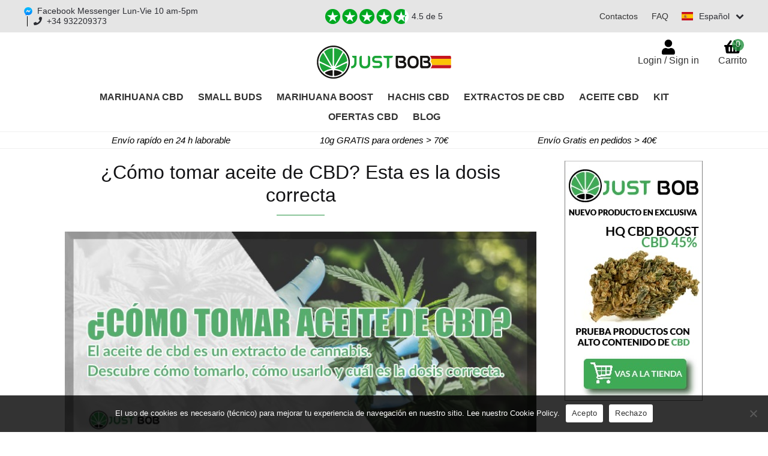

--- FILE ---
content_type: text/html; charset=UTF-8
request_url: https://www.justbob.es/aceite-cbd-dosis-correcta/
body_size: 39043
content:
<!doctype html>
<html dir="ltr" lang="es" prefix="og: https://ogp.me/ns#" itemscope itemtype="http://schema.org/WebPage">
<head>
<meta charset="UTF-8">
<meta name="viewport" content="width=device-width, initial-scale=1">




<link rel="alternate" hreflang="fr-ch" href="https://www.justbob.ch/fr/comment-prendre-lhuile-cbd/ " /><link rel="alternate" hreflang="de-ch" href="https://www.justbob.ch/de/wie-nehme-ich-cbd-oel-wie-ist-die-richtige-dosierung/ " /><link rel="alternate" hreflang="it-it" href="https://www.justbob.it/come-assumere-olio-cbd/ " /><link rel="alternate" hreflang="es-es" href="https://www.justbob.es/aceite-cbd-dosis-correcta/" /><link rel="alternate" hreflang="en" href="https://www.justbob.shop/cbd-oil-correct-dosage/" /><link rel="alternate" hreflang="en-us" href="https://www.justbob.net/cbd-oil-correct-dosage/" /><link rel="alternate" hreflang="fr-fr" href="https://www.justbob.fr/comment-utiliser-huile-cbd/ " /><link rel="alternate" hreflang="de-at" href="https://www.justbob.at/wie-nehme-ich-cbd-oel/ " /><title>¿Cómo tomar la dosis correcta de aceite de CBD? | Justbob</title>

		<!-- All in One SEO 4.5.8 - aioseo.com -->
		<meta name="description" content="¿Cómo tomar aceite de CBD? Descubre cómo tomarlo, cómo usarlo y cuál es la dosis correcta. &gt;&gt; ¡Lea el artículo aquí!" />
		<meta name="robots" content="max-snippet:-1, max-image-preview:large, max-video-preview:-1" />
		<link rel="canonical" href="https://www.justbob.es/aceite-cbd-dosis-correcta/" />
<!--
		<meta name="generator" content="" />
-->		<meta property="og:locale" content="es_ES" />
		<meta property="og:site_name" content="Cannabis y Marihuana CBD - Venta online - Justbob España" />
		<meta property="og:type" content="article" />
		<meta property="og:title" content="¿Cómo tomar la dosis correcta de aceite de CBD? | Justbob" />
		<meta property="og:description" content="¿Cómo tomar aceite de CBD? Descubre cómo tomarlo, cómo usarlo y cuál es la dosis correcta. &gt;&gt; ¡Lea el artículo aquí!" />
		<meta property="og:url" content="https://www.justbob.es/aceite-cbd-dosis-correcta/" />
		<meta property="fb:admins" content="129013144624746" />
		<meta property="og:image" content="https://www.justbob.es/wp-content/uploads/2020/01/como-tomar-aceite-de-cbd.jpg" />
		<meta property="og:image:secure_url" content="https://www.justbob.es/wp-content/uploads/2020/01/como-tomar-aceite-de-cbd.jpg" />
		<meta property="og:image:width" content="758" />
		<meta property="og:image:height" content="350" />
		<meta property="article:published_time" content="2020-01-28T12:07:45+00:00" />
		<meta property="article:modified_time" content="2025-10-16T01:32:28+00:00" />
		<meta property="article:publisher" content="https://www.facebook.com/JustBobEspana/" />
		<meta name="twitter:card" content="summary" />
		<meta name="twitter:site" content="@JustbobEspana" />
		<meta name="twitter:title" content="¿Cómo tomar la dosis correcta de aceite de CBD? | Justbob" />
		<meta name="twitter:description" content="¿Cómo tomar aceite de CBD? Descubre cómo tomarlo, cómo usarlo y cuál es la dosis correcta. &gt;&gt; ¡Lea el artículo aquí!" />
		<meta name="twitter:image" content="https://www.justbob.es/wp-content/uploads/2020/01/como-tomar-aceite-de-cbd.jpg" />
		<script type="application/ld+json" class="aioseo-schema">
			{"@context":"https:\/\/schema.org","@graph":[{"@type":"Article","@id":"https:\/\/www.justbob.es\/aceite-cbd-dosis-correcta\/#article","name":"\u00bfC\u00f3mo tomar la dosis correcta de aceite de CBD? | Justbob","headline":"\u00bfC\u00f3mo tomar aceite de CBD? Esta es la dosis correcta","author":{"@id":"https:\/\/www.justbob.es\/author\/roberto2\/#author"},"publisher":{"@id":"https:\/\/www.justbob.es\/#organization"},"image":{"@type":"ImageObject","url":"https:\/\/www.justbob.es\/wp-content\/uploads\/2020\/01\/como-tomar-aceite-de-cbd.jpg","width":758,"height":350,"caption":"como tomar aceite de cbd"},"datePublished":"2020-01-28T13:07:45+01:00","dateModified":"2025-10-16T03:32:28+02:00","inLanguage":"es-ES","mainEntityOfPage":{"@id":"https:\/\/www.justbob.es\/aceite-cbd-dosis-correcta\/#webpage"},"isPartOf":{"@id":"https:\/\/www.justbob.es\/aceite-cbd-dosis-correcta\/#webpage"},"articleSection":"CBD"},{"@type":"BreadcrumbList","@id":"https:\/\/www.justbob.es\/aceite-cbd-dosis-correcta\/#breadcrumblist","itemListElement":[{"@type":"ListItem","@id":"https:\/\/www.justbob.es\/#listItem","position":1,"name":"Inicio","item":"https:\/\/www.justbob.es\/","nextItem":"https:\/\/www.justbob.es\/aceite-cbd-dosis-correcta\/#listItem"},{"@type":"ListItem","@id":"https:\/\/www.justbob.es\/aceite-cbd-dosis-correcta\/#listItem","position":2,"name":"\u00bfC\u00f3mo tomar aceite de CBD? Esta es la dosis correcta","previousItem":"https:\/\/www.justbob.es\/#listItem"}]},{"@type":"Organization","@id":"https:\/\/www.justbob.es\/#organization","name":"JustBob","url":"https:\/\/www.justbob.es\/","logo":{"@type":"ImageObject","url":"https:\/\/www.justbob.es\/wp-content\/uploads\/2018\/09\/logo-justbob.jpg","@id":"https:\/\/www.justbob.es\/aceite-cbd-dosis-correcta\/#organizationLogo","width":306,"height":91,"caption":"Logotipo de Justbob - Tienda online de Cannabis CBD"},"image":{"@id":"https:\/\/www.justbob.es\/#organizationLogo"},"sameAs":["https:\/\/www.instagram.com\/justbob\/"],"contactPoint":{"@type":"ContactPoint","telephone":"+34932209373","contactType":"tech support"}},{"@type":"Person","@id":"https:\/\/www.justbob.es\/author\/roberto2\/#author","url":"https:\/\/www.justbob.es\/author\/roberto2\/","name":"Roberto2"},{"@type":"WebPage","@id":"https:\/\/www.justbob.es\/aceite-cbd-dosis-correcta\/#webpage","url":"https:\/\/www.justbob.es\/aceite-cbd-dosis-correcta\/","name":"\u00bfC\u00f3mo tomar la dosis correcta de aceite de CBD? | Justbob","description":"\u00bfC\u00f3mo tomar aceite de CBD? Descubre c\u00f3mo tomarlo, c\u00f3mo usarlo y cu\u00e1l es la dosis correcta. >> \u00a1Lea el art\u00edculo aqu\u00ed!","inLanguage":"es-ES","isPartOf":{"@id":"https:\/\/www.justbob.es\/#website"},"breadcrumb":{"@id":"https:\/\/www.justbob.es\/aceite-cbd-dosis-correcta\/#breadcrumblist"},"author":{"@id":"https:\/\/www.justbob.es\/author\/roberto2\/#author"},"creator":{"@id":"https:\/\/www.justbob.es\/author\/roberto2\/#author"},"image":{"@type":"ImageObject","url":"https:\/\/www.justbob.es\/wp-content\/uploads\/2020\/01\/como-tomar-aceite-de-cbd.jpg","@id":"https:\/\/www.justbob.es\/aceite-cbd-dosis-correcta\/#mainImage","width":758,"height":350,"caption":"como tomar aceite de cbd"},"primaryImageOfPage":{"@id":"https:\/\/www.justbob.es\/aceite-cbd-dosis-correcta\/#mainImage"},"datePublished":"2020-01-28T13:07:45+01:00","dateModified":"2025-10-16T03:32:28+02:00"},{"@type":"WebSite","@id":"https:\/\/www.justbob.es\/#website","url":"https:\/\/www.justbob.es\/","name":"Justbob","description":"Cannabis CBD de alta calidad","inLanguage":"es-ES","publisher":{"@id":"https:\/\/www.justbob.es\/#organization"}}]}
		</script>
		<!-- All in One SEO -->


            <!-- Global site tag (gtag.js) - Google Analytics -->
            <script data-rocketlazyloadscript='https://www.googletagmanager.com/gtag/js?id=G-22V46Z6D37' defer ></script>
            <script>
                window.dataLayer = window.dataLayer || [];
                function gtag(){dataLayer.push(arguments);}
                gtag("js", new Date());
                
                gtag("config", "G-22V46Z6D37");
            </script>
            <!-- END Global site tag (gtag.js) - Google Analytics -->
            
<link data-minify="1" rel='stylesheet' id='ncfp_style-css' href='https://www.justbob.es/wp-content/cache/min/1/wp-content/plugins/netminds-custom-filters-products/css/style.css?ver=1768315640' type='text/css' media='all' />
<link data-minify="1" rel='stylesheet' id='cr-frontend-css-css' href='https://www.justbob.es/wp-content/cache/min/1/wp-content/plugins/customer-reviews-woocommerce/css/frontend.css?ver=1768315640' type='text/css' media='all' />
<link data-minify="1" rel='stylesheet' id='cr-badges-css-css' href='https://www.justbob.es/wp-content/cache/min/1/wp-content/plugins/customer-reviews-woocommerce/css/badges.css?ver=1768315640' type='text/css' media='all' />
<style id='classic-theme-styles-inline-css' type='text/css'>
/*! This file is auto-generated */
.wp-block-button__link{color:#fff;background-color:#32373c;border-radius:9999px;box-shadow:none;text-decoration:none;padding:calc(.667em + 2px) calc(1.333em + 2px);font-size:1.125em}.wp-block-file__button{background:#32373c;color:#fff;text-decoration:none}
</style>
<style id='global-styles-inline-css' type='text/css'>
:root{--wp--preset--aspect-ratio--square: 1;--wp--preset--aspect-ratio--4-3: 4/3;--wp--preset--aspect-ratio--3-4: 3/4;--wp--preset--aspect-ratio--3-2: 3/2;--wp--preset--aspect-ratio--2-3: 2/3;--wp--preset--aspect-ratio--16-9: 16/9;--wp--preset--aspect-ratio--9-16: 9/16;--wp--preset--color--black: #000000;--wp--preset--color--cyan-bluish-gray: #abb8c3;--wp--preset--color--white: #ffffff;--wp--preset--color--pale-pink: #f78da7;--wp--preset--color--vivid-red: #cf2e2e;--wp--preset--color--luminous-vivid-orange: #ff6900;--wp--preset--color--luminous-vivid-amber: #fcb900;--wp--preset--color--light-green-cyan: #7bdcb5;--wp--preset--color--vivid-green-cyan: #00d084;--wp--preset--color--pale-cyan-blue: #8ed1fc;--wp--preset--color--vivid-cyan-blue: #0693e3;--wp--preset--color--vivid-purple: #9b51e0;--wp--preset--gradient--vivid-cyan-blue-to-vivid-purple: linear-gradient(135deg,rgba(6,147,227,1) 0%,rgb(155,81,224) 100%);--wp--preset--gradient--light-green-cyan-to-vivid-green-cyan: linear-gradient(135deg,rgb(122,220,180) 0%,rgb(0,208,130) 100%);--wp--preset--gradient--luminous-vivid-amber-to-luminous-vivid-orange: linear-gradient(135deg,rgba(252,185,0,1) 0%,rgba(255,105,0,1) 100%);--wp--preset--gradient--luminous-vivid-orange-to-vivid-red: linear-gradient(135deg,rgba(255,105,0,1) 0%,rgb(207,46,46) 100%);--wp--preset--gradient--very-light-gray-to-cyan-bluish-gray: linear-gradient(135deg,rgb(238,238,238) 0%,rgb(169,184,195) 100%);--wp--preset--gradient--cool-to-warm-spectrum: linear-gradient(135deg,rgb(74,234,220) 0%,rgb(151,120,209) 20%,rgb(207,42,186) 40%,rgb(238,44,130) 60%,rgb(251,105,98) 80%,rgb(254,248,76) 100%);--wp--preset--gradient--blush-light-purple: linear-gradient(135deg,rgb(255,206,236) 0%,rgb(152,150,240) 100%);--wp--preset--gradient--blush-bordeaux: linear-gradient(135deg,rgb(254,205,165) 0%,rgb(254,45,45) 50%,rgb(107,0,62) 100%);--wp--preset--gradient--luminous-dusk: linear-gradient(135deg,rgb(255,203,112) 0%,rgb(199,81,192) 50%,rgb(65,88,208) 100%);--wp--preset--gradient--pale-ocean: linear-gradient(135deg,rgb(255,245,203) 0%,rgb(182,227,212) 50%,rgb(51,167,181) 100%);--wp--preset--gradient--electric-grass: linear-gradient(135deg,rgb(202,248,128) 0%,rgb(113,206,126) 100%);--wp--preset--gradient--midnight: linear-gradient(135deg,rgb(2,3,129) 0%,rgb(40,116,252) 100%);--wp--preset--font-size--small: 14px;--wp--preset--font-size--medium: 23px;--wp--preset--font-size--large: 26px;--wp--preset--font-size--x-large: 42px;--wp--preset--font-size--normal: 16px;--wp--preset--font-size--huge: 37px;--wp--preset--font-family--inter: "Inter", sans-serif;--wp--preset--font-family--cardo: Cardo;--wp--preset--spacing--20: 0.44rem;--wp--preset--spacing--30: 0.67rem;--wp--preset--spacing--40: 1rem;--wp--preset--spacing--50: 1.5rem;--wp--preset--spacing--60: 2.25rem;--wp--preset--spacing--70: 3.38rem;--wp--preset--spacing--80: 5.06rem;--wp--preset--shadow--natural: 6px 6px 9px rgba(0, 0, 0, 0.2);--wp--preset--shadow--deep: 12px 12px 50px rgba(0, 0, 0, 0.4);--wp--preset--shadow--sharp: 6px 6px 0px rgba(0, 0, 0, 0.2);--wp--preset--shadow--outlined: 6px 6px 0px -3px rgba(255, 255, 255, 1), 6px 6px rgba(0, 0, 0, 1);--wp--preset--shadow--crisp: 6px 6px 0px rgba(0, 0, 0, 1);}:where(.is-layout-flex){gap: 0.5em;}:where(.is-layout-grid){gap: 0.5em;}body .is-layout-flex{display: flex;}.is-layout-flex{flex-wrap: wrap;align-items: center;}.is-layout-flex > :is(*, div){margin: 0;}body .is-layout-grid{display: grid;}.is-layout-grid > :is(*, div){margin: 0;}:where(.wp-block-columns.is-layout-flex){gap: 2em;}:where(.wp-block-columns.is-layout-grid){gap: 2em;}:where(.wp-block-post-template.is-layout-flex){gap: 1.25em;}:where(.wp-block-post-template.is-layout-grid){gap: 1.25em;}.has-black-color{color: var(--wp--preset--color--black) !important;}.has-cyan-bluish-gray-color{color: var(--wp--preset--color--cyan-bluish-gray) !important;}.has-white-color{color: var(--wp--preset--color--white) !important;}.has-pale-pink-color{color: var(--wp--preset--color--pale-pink) !important;}.has-vivid-red-color{color: var(--wp--preset--color--vivid-red) !important;}.has-luminous-vivid-orange-color{color: var(--wp--preset--color--luminous-vivid-orange) !important;}.has-luminous-vivid-amber-color{color: var(--wp--preset--color--luminous-vivid-amber) !important;}.has-light-green-cyan-color{color: var(--wp--preset--color--light-green-cyan) !important;}.has-vivid-green-cyan-color{color: var(--wp--preset--color--vivid-green-cyan) !important;}.has-pale-cyan-blue-color{color: var(--wp--preset--color--pale-cyan-blue) !important;}.has-vivid-cyan-blue-color{color: var(--wp--preset--color--vivid-cyan-blue) !important;}.has-vivid-purple-color{color: var(--wp--preset--color--vivid-purple) !important;}.has-black-background-color{background-color: var(--wp--preset--color--black) !important;}.has-cyan-bluish-gray-background-color{background-color: var(--wp--preset--color--cyan-bluish-gray) !important;}.has-white-background-color{background-color: var(--wp--preset--color--white) !important;}.has-pale-pink-background-color{background-color: var(--wp--preset--color--pale-pink) !important;}.has-vivid-red-background-color{background-color: var(--wp--preset--color--vivid-red) !important;}.has-luminous-vivid-orange-background-color{background-color: var(--wp--preset--color--luminous-vivid-orange) !important;}.has-luminous-vivid-amber-background-color{background-color: var(--wp--preset--color--luminous-vivid-amber) !important;}.has-light-green-cyan-background-color{background-color: var(--wp--preset--color--light-green-cyan) !important;}.has-vivid-green-cyan-background-color{background-color: var(--wp--preset--color--vivid-green-cyan) !important;}.has-pale-cyan-blue-background-color{background-color: var(--wp--preset--color--pale-cyan-blue) !important;}.has-vivid-cyan-blue-background-color{background-color: var(--wp--preset--color--vivid-cyan-blue) !important;}.has-vivid-purple-background-color{background-color: var(--wp--preset--color--vivid-purple) !important;}.has-black-border-color{border-color: var(--wp--preset--color--black) !important;}.has-cyan-bluish-gray-border-color{border-color: var(--wp--preset--color--cyan-bluish-gray) !important;}.has-white-border-color{border-color: var(--wp--preset--color--white) !important;}.has-pale-pink-border-color{border-color: var(--wp--preset--color--pale-pink) !important;}.has-vivid-red-border-color{border-color: var(--wp--preset--color--vivid-red) !important;}.has-luminous-vivid-orange-border-color{border-color: var(--wp--preset--color--luminous-vivid-orange) !important;}.has-luminous-vivid-amber-border-color{border-color: var(--wp--preset--color--luminous-vivid-amber) !important;}.has-light-green-cyan-border-color{border-color: var(--wp--preset--color--light-green-cyan) !important;}.has-vivid-green-cyan-border-color{border-color: var(--wp--preset--color--vivid-green-cyan) !important;}.has-pale-cyan-blue-border-color{border-color: var(--wp--preset--color--pale-cyan-blue) !important;}.has-vivid-cyan-blue-border-color{border-color: var(--wp--preset--color--vivid-cyan-blue) !important;}.has-vivid-purple-border-color{border-color: var(--wp--preset--color--vivid-purple) !important;}.has-vivid-cyan-blue-to-vivid-purple-gradient-background{background: var(--wp--preset--gradient--vivid-cyan-blue-to-vivid-purple) !important;}.has-light-green-cyan-to-vivid-green-cyan-gradient-background{background: var(--wp--preset--gradient--light-green-cyan-to-vivid-green-cyan) !important;}.has-luminous-vivid-amber-to-luminous-vivid-orange-gradient-background{background: var(--wp--preset--gradient--luminous-vivid-amber-to-luminous-vivid-orange) !important;}.has-luminous-vivid-orange-to-vivid-red-gradient-background{background: var(--wp--preset--gradient--luminous-vivid-orange-to-vivid-red) !important;}.has-very-light-gray-to-cyan-bluish-gray-gradient-background{background: var(--wp--preset--gradient--very-light-gray-to-cyan-bluish-gray) !important;}.has-cool-to-warm-spectrum-gradient-background{background: var(--wp--preset--gradient--cool-to-warm-spectrum) !important;}.has-blush-light-purple-gradient-background{background: var(--wp--preset--gradient--blush-light-purple) !important;}.has-blush-bordeaux-gradient-background{background: var(--wp--preset--gradient--blush-bordeaux) !important;}.has-luminous-dusk-gradient-background{background: var(--wp--preset--gradient--luminous-dusk) !important;}.has-pale-ocean-gradient-background{background: var(--wp--preset--gradient--pale-ocean) !important;}.has-electric-grass-gradient-background{background: var(--wp--preset--gradient--electric-grass) !important;}.has-midnight-gradient-background{background: var(--wp--preset--gradient--midnight) !important;}.has-small-font-size{font-size: var(--wp--preset--font-size--small) !important;}.has-medium-font-size{font-size: var(--wp--preset--font-size--medium) !important;}.has-large-font-size{font-size: var(--wp--preset--font-size--large) !important;}.has-x-large-font-size{font-size: var(--wp--preset--font-size--x-large) !important;}
:where(.wp-block-post-template.is-layout-flex){gap: 1.25em;}:where(.wp-block-post-template.is-layout-grid){gap: 1.25em;}
:where(.wp-block-columns.is-layout-flex){gap: 2em;}:where(.wp-block-columns.is-layout-grid){gap: 2em;}
:root :where(.wp-block-pullquote){font-size: 1.5em;line-height: 1.6;}
</style>
<link data-minify="1"   rel='preload' as='style' onload="this.onload=null;this.rel='stylesheet'" id='nag-style-css' href='https://www.justbob.es/wp-content/cache/min/1/wp-content/plugins/netminds-age-gate/assets/css/nag-style.css?ver=1768315640' type='text/css' media='all' />
<noscript><link data-minify="1" rel='stylesheet' id='nag-style-css' href='https://www.justbob.es/wp-content/cache/min/1/wp-content/plugins/netminds-age-gate/assets/css/nag-style.css?ver=1768315640' type='text/css' media='all' />
</noscript><link data-minify="1" rel='stylesheet' id='ncmpc_style-css' href='https://www.justbob.es/wp-content/cache/min/1/wp-content/plugins/netminds-checkout-message-promo-code/css/style.css?ver=1768315640' type='text/css' media='all' />
<link data-minify="1" rel='stylesheet' id='nfsc_style-css' href='https://www.justbob.es/wp-content/cache/min/1/wp-content/plugins/netminds-flash-sale-countdown/assets/css/style.css?ver=1768315640' type='text/css' media='all' />
<link data-minify="1" rel='stylesheet' id='nssi_style-css' href='https://www.justbob.es/wp-content/cache/min/1/wp-content/plugins/netminds-social-icons/css/style.css?ver=1768315640' type='text/css' media='all' />
<link data-minify="1" rel='stylesheet' id='nsc_style-css' href='https://www.justbob.es/wp-content/cache/min/1/wp-content/plugins/netminds-submenu-category-shortcode/css/style.css?ver=1768315640' type='text/css' media='all' />
<link data-minify="1" rel='stylesheet' id='ntw_style-css' href='https://www.justbob.es/wp-content/cache/min/1/wp-content/plugins/netminds-trustability-widget/css/style.css?ver=1768315640' type='text/css' media='all' />
<link data-minify="1" rel='stylesheet' id='ssf_style-css' href='https://www.justbob.es/wp-content/cache/min/1/wp-content/plugins/switch-store-flags/css/style.css?ver=1768315640' type='text/css' media='all' />
<style id='woocommerce-inline-inline-css' type='text/css'>
.woocommerce form .form-row .required { visibility: visible; }
</style>
<link data-minify="1" rel='stylesheet' id='storefront-style-css' href='https://www.justbob.es/wp-content/cache/min/1/wp-content/themes/netBob/style.css?ver=1768315640' type='text/css' media='all' />
<style id='storefront-style-inline-css' type='text/css'>

			.main-navigation ul li a,
			.site-title a,
			ul.menu li a,
			.site-branding h1 a,
			.site-footer .storefront-handheld-footer-bar a:not(.button),
			button.menu-toggle,
			button.menu-toggle:hover,
			.handheld-navigation .dropdown-toggle {
				color: #333333;
			}

			button.menu-toggle,
			button.menu-toggle:hover {
				border-color: #333333;
			}

			.main-navigation ul li a:hover,
			.main-navigation ul li:hover > a,
			.site-title a:hover,
			.site-header ul.menu li.current-menu-item > a {
				color: #747474;
			}

			table:not( .has-background ) th {
				background-color: #f8f8f8;
			}

			table:not( .has-background ) tbody td {
				background-color: #fdfdfd;
			}

			table:not( .has-background ) tbody tr:nth-child(2n) td,
			fieldset,
			fieldset legend {
				background-color: #fbfbfb;
			}

			.site-header,
			.secondary-navigation ul ul,
			.main-navigation ul.menu > li.menu-item-has-children:after,
			.secondary-navigation ul.menu ul,
			.storefront-handheld-footer-bar,
			.storefront-handheld-footer-bar ul li > a,
			.storefront-handheld-footer-bar ul li.search .site-search,
			button.menu-toggle,
			button.menu-toggle:hover {
				background-color: #ffffff;
			}

			p.site-description,
			.site-header,
			.storefront-handheld-footer-bar {
				color: #404040;
			}

			button.menu-toggle:after,
			button.menu-toggle:before,
			button.menu-toggle span:before {
				background-color: #333333;
			}

			h1, h2, h3, h4, h5, h6, .wc-block-grid__product-title {
				color: #333333;
			}

			.widget h1 {
				border-bottom-color: #333333;
			}

			body,
			.secondary-navigation a {
				color: #6d6d6d;
			}

			.widget-area .widget a,
			.hentry .entry-header .posted-on a,
			.hentry .entry-header .post-author a,
			.hentry .entry-header .post-comments a,
			.hentry .entry-header .byline a {
				color: #727272;
			}

			a {
				color: #96588a;
			}

			a:focus,
			button:focus,
			.button.alt:focus,
			input:focus,
			textarea:focus,
			input[type="button"]:focus,
			input[type="reset"]:focus,
			input[type="submit"]:focus,
			input[type="email"]:focus,
			input[type="tel"]:focus,
			input[type="url"]:focus,
			input[type="password"]:focus,
			input[type="search"]:focus {
				outline-color: #96588a;
			}

			button, input[type="button"], input[type="reset"], input[type="submit"], .button, .widget a.button {
				background-color: #eeeeee;
				border-color: #eeeeee;
				color: #333333;
			}

			button:hover, input[type="button"]:hover, input[type="reset"]:hover, input[type="submit"]:hover, .button:hover, .widget a.button:hover {
				background-color: #d5d5d5;
				border-color: #d5d5d5;
				color: #333333;
			}

			button.alt, input[type="button"].alt, input[type="reset"].alt, input[type="submit"].alt, .button.alt, .widget-area .widget a.button.alt {
				background-color: #333333;
				border-color: #333333;
				color: #ffffff;
			}

			button.alt:hover, input[type="button"].alt:hover, input[type="reset"].alt:hover, input[type="submit"].alt:hover, .button.alt:hover, .widget-area .widget a.button.alt:hover {
				background-color: #1a1a1a;
				border-color: #1a1a1a;
				color: #ffffff;
			}

			.pagination .page-numbers li .page-numbers.current {
				background-color: #e6e6e6;
				color: #636363;
			}

			#comments .comment-list .comment-content .comment-text {
				background-color: #f8f8f8;
			}

			.site-footer {
				background-color: #f0f0f0;
				color: #6d6d6d;
			}

			.site-footer a:not(.button) {
				color: #333333;
			}

			.site-footer h1, .site-footer h2, .site-footer h3, .site-footer h4, .site-footer h5, .site-footer h6 {
				color: #333333;
			}

			.page-template-template-homepage.has-post-thumbnail .type-page.has-post-thumbnail .entry-title {
				color: #000000;
			}

			.page-template-template-homepage.has-post-thumbnail .type-page.has-post-thumbnail .entry-content {
				color: #000000;
			}

			@media screen and ( min-width: 768px ) {
				.secondary-navigation ul.menu a:hover {
					color: #595959;
				}

				.secondary-navigation ul.menu a {
					color: #404040;
				}

				.main-navigation ul.menu ul.sub-menu,
				.main-navigation ul.nav-menu ul.children {
					background-color: #f0f0f0;
				}

				.site-header {
					border-bottom-color: #f0f0f0;
				}
			}

			@media screen and (max-width: 768px) {
				.menu-toggle {
					color: #333333;
				}

				.menu-toggle:hover {
					color: #000000;
				}

				.main-navigation div.menu,
				.main-navigation .handheld-navigation {
					background-color: #ffffff;
				}

				.main-navigation ul li a,
				ul.menu li a,
				.storefront-hamburger-menu-active .shm-close {
					color: #333333;
				}
			}
		
</style>
<link data-minify="1" rel='stylesheet' id='jquery-lazyloadxt-fadein-css-css' href='https://www.justbob.es/wp-content/cache/min/1/wp-content/plugins/a3-lazy-load/assets/css/jquery.lazyloadxt.fadein.css?ver=1768315640' type='text/css' media='all' />
<link data-minify="1" rel='stylesheet' id='storefront-child-style-css' href='https://www.justbob.es/wp-content/cache/min/1/wp-content/themes/netBob-justbob/style.css?ver=1768315640' type='text/css' media='all' />
<link data-minify="1" rel='stylesheet' id='sib-front-css-css' href='https://www.justbob.es/wp-content/cache/min/1/wp-content/plugins/mailin/css/mailin-front.css?ver=1768315640' type='text/css' media='all' />
<link data-minify="1" rel='stylesheet' id='wcevzw-style-prefetch-css' href='https://www.justbob.es/wp-content/cache/min/1/wp-content/plugins/woocommerce-embed-videos-to-product-image-gallery/assets/css/photoswipe.css?ver=1768315640' type='text/css' media='all' />
<script   type="text/javascript" src="https://www.justbob.es/wp-content/themes/netBob/js/jquery-3.5.1.min.js?ver=3.5.1" id="jquery-js"></script>

<script data-minify="1"   type="text/javascript" src="https://www.justbob.es/wp-content/cache/min/1/wp-content/plugins/netminds-flash-sale-countdown/assets/js/nfsc-scripts.js?ver=1768315641" defer="defer"></script>
<script data-rocketlazyloadscript='https://www.justbob.es/wp-content/plugins/woocommerce/assets/js/jquery-blockui/jquery.blockUI.min.js?ver=2.7.0-wc.9.3.1' type="text/javascript"  defer="defer"></script>
<script type="text/javascript" id="wc-add-to-cart-js-extra">
/* <![CDATA[ */
var wc_add_to_cart_params = {"ajax_url":"\/wp-admin\/admin-ajax.php","wc_ajax_url":"\/?wc-ajax=%%endpoint%%","i18n_view_cart":"Ver carrito","cart_url":"https:\/\/www.justbob.es\/cesta\/","is_cart":"","cart_redirect_after_add":"no"};
/* ]]> */
</script>
<script data-rocketlazyloadscript='https://www.justbob.es/wp-content/plugins/woocommerce/assets/js/frontend/add-to-cart.min.js?ver=9.3.1' type="text/javascript"  defer="defer"></script>
<script data-rocketlazyloadscript='https://www.justbob.es/wp-content/plugins/woocommerce/assets/js/js-cookie/js.cookie.min.js?ver=2.1.4-wc.9.3.1' type="text/javascript"  defer="defer"></script>
<script type="text/javascript" id="woocommerce-js-extra">
/* <![CDATA[ */
var woocommerce_params = {"ajax_url":"\/wp-admin\/admin-ajax.php","wc_ajax_url":"\/?wc-ajax=%%endpoint%%"};
/* ]]> */
</script>
<script data-rocketlazyloadscript='https://www.justbob.es/wp-content/plugins/woocommerce/assets/js/frontend/woocommerce.min.js?ver=9.3.1' type="text/javascript"  defer="defer"></script>
<script type="text/javascript" id="wc-cart-fragments-js-extra">
/* <![CDATA[ */
var wc_cart_fragments_params = {"ajax_url":"\/wp-admin\/admin-ajax.php","wc_ajax_url":"\/?wc-ajax=%%endpoint%%","cart_hash_key":"wc_cart_hash_4c6ea4ccb5ae756808cd9379fcc5077b","fragment_name":"wc_fragments_4c6ea4ccb5ae756808cd9379fcc5077b","request_timeout":"5000"};
/* ]]> */
</script>
<script data-rocketlazyloadscript='https://www.justbob.es/wp-content/plugins/woocommerce/assets/js/frontend/cart-fragments.min.js?ver=9.3.1' type="text/javascript"  defer="defer"></script>
<script type="text/javascript" id="cookie-notice-front-js-extra">
/* <![CDATA[ */
var cnArgs = {"ajaxUrl":"https:\/\/www.justbob.es\/wp-admin\/admin-ajax.php","nonce":"c6b2e509ab","hideEffect":"fade","position":"bottom","onScroll":"0","onScrollOffset":"100","onClick":"1","cookieName":"cookie_notice_accepted","cookieTime":"2592000","cookieTimeRejected":"2592000","globalCookie":"0","redirection":"0","cache":"1","refuse":"1","revokeCookies":"0","revokeCookiesOpt":"automatic","secure":"1"};
/* ]]> */
</script>
<script   async type="text/javascript" src="https://www.justbob.es/wp-content/plugins/cookie-notice/includes/../js/front.min.js?ver=2.4.0" defer="defer"></script>
<script type="text/javascript" id="sib-front-js-js-extra">
/* <![CDATA[ */
var sibErrMsg = {"invalidMail":"Please fill out valid email address","requiredField":"Please fill out required fields","invalidDateFormat":"Please fill out valid date format","invalidSMSFormat":"Please fill out valid phone number"};
var ajax_sib_front_object = {"ajax_url":"https:\/\/www.justbob.es\/wp-admin\/admin-ajax.php","ajax_nonce":"0c64d7daf0","flag_url":"https:\/\/www.justbob.es\/wp-content\/plugins\/mailin\/img\/flags\/"};
/* ]]> */
</script>
<script data-rocketlazyloadscript='https://www.justbob.es/wp-content/plugins/mailin/js/mailin-front.js?ver=1743410227' type="text/javascript"  defer="defer"></script>
<script data-minify="1"   type="text/javascript" src="https://www.justbob.es/wp-content/cache/min/1/wp-content/plugins/netminds-bonifico-custom/js/script.js?ver=1768315641" defer="defer"></script>
<link rel="https://api.w.org/" href="https://www.justbob.es/wp-json/" /><link rel="alternate" title="JSON" type="application/json" href="https://www.justbob.es/wp-json/wp/v2/posts/18870" /><link rel='shortlink' href='https://www.justbob.es/?p=18870' />
<style>.product .images {position: relative;}</style><style>
html .single-product div.product {
    overflow: visible;
}
</style>
<script type="text/javascript">var ajaxurl = "https://www.justbob.es/wp-admin/admin-ajax.php";</script><meta name="mobile-web-app-capable" content="yes">
<meta name="apple-mobile-web-app-capable" content="yes">
<meta name="apple-mobile-web-app-title" content="Justbob - Cannabis CBD de alta calidad">
    <style type="text/css">
        body.single.single-post article .entry-content h3:before {
            content: url(https://www.justbob.es/wp-content/uploads/2019/05/logotipo-30.png);
        }
        .storefront-handheld-footer-bar.blog .cta{
            background-color: #006601;
        }
    </style>
    	<noscript><style>.woocommerce-product-gallery{ opacity: 1 !important; }</style></noscript>
	<script data-rocketlazyloadscript='[data-uri]' type="text/javascript"></script><!-- Sendinblue Marketing automation WooCommerce integration and Chat: start --><script data-rocketlazyloadscript='[data-uri]' type="text/javascript"></script><!-- Sendinblue Marketing automation WooCommerce integration and Chat: end --><style id='wp-fonts-local' type='text/css'>
@font-face{font-family:Inter;font-style:normal;font-weight:300 900;font-display:fallback;src:url('https://www.justbob.es/wp-content/plugins/woocommerce/assets/fonts/Inter-VariableFont_slnt,wght.woff2') format('woff2');font-stretch:normal;}
@font-face{font-family:Cardo;font-style:normal;font-weight:400;font-display:fallback;src:url('https://www.justbob.es/wp-content/plugins/woocommerce/assets/fonts/cardo_normal_400.woff2') format('woff2');}
</style>
<link rel="icon" href="https://www.justbob.es/wp-content/uploads/2020/07/favicon-justbob-spagna-90x90.png" sizes="32x32" />
<link rel="icon" href="https://www.justbob.es/wp-content/uploads/2020/07/favicon-justbob-spagna.png" sizes="192x192" />
<link rel="apple-touch-icon" href="https://www.justbob.es/wp-content/uploads/2020/07/favicon-justbob-spagna.png" />
<meta name="msapplication-TileImage" content="https://www.justbob.es/wp-content/uploads/2020/07/favicon-justbob-spagna.png" />
<style id="netbob-inline-blog-css">
    
body.blog #content .col-full #primary{width:100%;float:left;margin-right:0}@media screen and (min-width:768px){body.blog #content .col-full #primary{margin-right:4.34783%!important;float:left;margin-bottom:2.617924em}}@media screen and (max-width:768px){body.blog #content .col-full #primary .entry-header h1.txt-home{display:block;-webkit-margin-before:.67em;margin-block-start:.67em;-webkit-margin-after:.67em;margin-block-end:.67em;-webkit-margin-start:0;margin-inline-start:0;-webkit-margin-end:0;margin-inline-end:0;margin:0}}body.blog #content .col-full #primary .entry-header .txt-home{font-weight:400;text-align:center;text-transform:uppercase;font-size:24px!important;line-height:1.214;margin:.67em 0 40px 0;clear:both;color:#131315;font-family:Arial,"Trebuchet MS","Lucida Grande","Lucida Sans Unicode","Lucida Sans",Tahoma,Helvetica,Calibri,Candara,Segoe,Segoe UI,Optima,"Source Sans Pro","Helvetica Neue",HelveticaNeue-Light,"Helvetica Neue Light","Lucida Grande",sans-serif}@media screen and (max-width:768px){body.blog #content .col-full #primary .entry-header .txt-home{margin:0;font-weight:500}}body.blog #content .col-full #primary .entry-header .txt-home:after{content:"";position:absolute;width:80px;height:1px;margin:55px auto 0;left:0;right:0}body.blog #content .col-full #primary article{position:relative;overflow:hidden}@media screen and (max-width:768px){body.blog #content .col-full #primary article.post{display:inline-block;overflow:visible;margin:0!important;height:-webkit-fit-content;height:-moz-fit-content;height:fit-content}body.blog #content .col-full #primary article.post>a{width:100%;margin-bottom:20px}}body.blog #content .col-full #primary article>.post-image{float:left;width:40%;margin-bottom:0;margin-left:0}body.blog #content .col-full #primary article>.post-image img.wp-post-image{width:100%;margin-bottom:0;-o-object-fit:contain;object-fit:contain;margin-left:auto;margin-right:auto}@media screen and (max-width:768px){body.blog #content .col-full #primary article>.post-image img.lazy-hidden{height:222px}}body.blog #content .col-full #primary article .blog-posted{margin-right:20px}body.blog #content .col-full #primary article .blog-posted i{margin-right:5px}body.blog #content .col-full #primary article .blog-author{text-transform:capitalize;font-weight:700}body.blog #content .col-full #primary article .blog-author i{margin-right:5px}body.blog #content .col-full #primary article .entry-content{float:right!important;width:55%!important;margin-left:5%}@media screen and (max-width:768px){body.blog #content .col-full #primary article .entry-content{width:100%!important;margin-left:0!important}}body.blog #content .col-full #primary article .entry-content .content{margin-bottom:25px;padding:0}@media screen and (max-width:768px){body.blog #content .col-full #primary article .entry-content .content{display:block;margin-bottom:40px}}body.blog #content .col-full #primary article .entry-content .content .entry-header{position:relative;width:100%;text-align:center;z-index:10;margin-bottom:0;border-bottom:1px solid rgba(0,0,0,.05)}body.blog #content .col-full #primary article .entry-content .content .entry-header .entry-title{margin:0 0 15px 0;text-align:left;font-size:30px;line-height:30px}body.blog #content .col-full #primary article .entry-content .content .entry-header .entry-title.alpha{display:block}body.blog #content .col-full #primary article .entry-content .content .entry-header .entry-title a{font-size:22px;text-transform:uppercase;line-height:1.2em;font-weight:700}body.blog #content .col-full #primary article .entry-content .content .excerpt{text-align:left;bottom:40%;z-index:100;width:100%}body.blog #content .col-full #primary article .entry-content .content .excerpt p{padding:0;font-size:18px;margin:0 0 1.41575em}body.blog #content .col-full #primary article .entry-content .content .readmore a{padding:10px;transition:all .8s;border-radius:20px}body.blog #content .col-full #primary .navigation{clear:both;padding:2.617924em 0}body.blog #content .col-full #primary .navigation .screen-reader-text{border:0;clip:rect(1px,1px,1px,1px);-webkit-clip-path:inset(50%);clip-path:inset(50%);height:1px;margin:-1px;overflow:hidden;padding:0;position:absolute;width:1px;word-wrap:normal!important;font-size:2em;line-height:1.214}body.blog #content .category #content article>.post-image img.wp-post-image,body.blog #content article>.post-image img.wp-post-image{-o-object-fit:contain!important;object-fit:contain!important}@media screen and (min-width:768px){body.blog #content #blog-with-sidebar{width:73.9130434783%;float:left;margin-right:4.34783%!important;margin-bottom:2.617924em}body.blog #content #blog-with-sidebar #primary #main .entry-header .txt-home{position:relative}body.blog #content #blog-with-sidebar #primary #main article>.post-image{width:100%!important}body.blog #content #blog-with-sidebar #primary #main article>.post-image img{margin-bottom:25px}body.blog #content #blog-with-sidebar #primary #main article .entry-content{width:100%!important}}@media screen and (min-width:768px){body.blog #content #secondary-sidebar-blog{width:21.7391304348%;float:right;margin-right:0;margin-bottom:2.617924em;margin-top:15px}body.blog #content #secondary-sidebar-blog ul{margin:0!important}}body.single-post #primary #main{margin-bottom:0}body.single-post #primary #main .entry-header{border:none}@media screen and (min-width:768px){body.single-post #primary #main .entry-header{margin-bottom:2.617924em}}body.single-post #primary #main .entry-header .post-title{text-align:center;font-size:32px;position:relative;line-height:1.214;text-rendering:optimizeLegibility;font-weight:400}body.single-post #primary #main .entry-header .post-title:after{content:"";position:absolute;width:80px;height:1px;margin:0 auto;left:0;right:0;bottom:-15px}@media screen and (max-width:768px){body.single-post #primary #main .entry-header .post-title:after{content:none}}@media screen and (max-width:768px){body.single-post #primary #main .entry-header .post-title{font-size:28px!important;font-weight:500}}body.single-post #primary #main img.wp-post-image{width:100%!important;margin-bottom:1.618em;margin-left:auto;margin-right:auto;-o-object-fit:contain;object-fit:contain;height:auto}body.single-post #primary #main article .blog-posted{margin-right:20px}body.single-post #primary #main article .blog-posted i{margin-right:5px}body.single-post #primary #main article .blog-author{text-transform:capitalize;font-weight:700}body.single-post #primary #main article .blog-author i{margin-right:5px}body.single-post #primary #main article .entry-content{width:100%}body.single-post #primary #main article .entry-content h2{font-weight:700;text-transform:uppercase;font-size:22px;line-height:1.214;margin:0 0 .5407911001em}@media screen and (max-width:767px){body.single-post #primary #main article .entry-content h2{font-weight:600;font-size:16px!important;line-height:1.214}}body.single-post #primary #main article .entry-content p{line-height:21px;font-size:16px;letter-spacing:1px;margin:0 0 1.666666666667em}body.single-post #primary #main article .entry-content .prodottiArticoloBlog{padding:50px 0}body.single-post #primary #main article .entry-content .prodottiArticoloBlog ul{margin-left:0}body.single-post #primary #main article .entry-content .prodottiArticoloBlog ul.products.columns-4 li .product{width:22.05%;margin-right:3.8%;text-align:center;position:relative}@media screen and (min-width:768px){body.single-post #primary #main article .entry-content .prodottiArticoloBlog ul.products.columns-4 li .product{float:left;clear:both!important;font-size:.875em}}body.single-post #primary #main article .entry-content .prodottiArticoloBlog ul.products.columns-4 li .product .footer-loop-product{border-bottom:1px solid #ccc;position:absolute;bottom:0;width:100%;transition:all .2s}body.single-post #primary #main article .entry-content .prodottiArticoloBlog .br_alabel{display:none}body.single-post #primary #main article .entry-content h3{font-weight:700;margin-top:45px!important;font-size:1.618em;margin:0 0 .5407911001em}@media screen and (max-width:767px){body.single-post #primary #main article .entry-content h3{font-size:20px}}body.single-post #primary #main article .entry-content figure .wp-block-image{margin:0 0 1.41575em}body.single-post #primary #main article .entry-content figure .wp-block-image img{max-height:350px;-o-object-fit:cover;object-fit:cover;width:100%}body.single-post #primary #main article .entry-content figure .wp-block-image img.lazy-hidden{min-width:150px}body.single-post #primary #main article .entry-content .wp-block-quote{margin:0 0 1.41575em;padding:0 0 0 1em;border-left:.25em solid #000}body.single-post #primary #main article .entry-content li{text-align:center;position:relative;margin-bottom:9px}@media screen and (min-width:768px){body.single-post #secondary.widget-area{width:21.7391304348%;float:right;margin-right:0;margin-bottom:2.617924em}}body.single-post #secondary.widget-area .widget{font-size:.875em;font-weight:400}body.single-post #secondary.widget-area .widget .gamma{display:block}body.single-post #secondary.widget-area .widget a:not(.button){font-weight:600}body.single-post #secondary.widget-area .widget .widget-title{font-size:1.41575em;letter-spacing:0;border-bottom:1px solid rgba(0,0,0,.05);padding:0 0 1em;margin-bottom:1em;font-weight:300}body.single-post #secondary.widget-area .widget ul li{list-style:none;margin-bottom:1em;line-height:1.41575em;padding-left:1.618em}body.single-post #secondary.widget-area .widget ul li:before{font-weight:900;line-height:inherit;vertical-align:baseline;margin-right:.5407911001em;display:block;float:left;opacity:.35;margin-left:-1.618em;width:1em;font-style:normal;font-variant:normal}body.single-post #secondary+ul.post-widget{margin-left:0!important;float:left!important;width:100%!important}body.single-post #secondary+ul.post-widget li{list-style:none}body.single-post #secondary+ul.post-widget li .custom-html-widget{display:flex;align-items:center;justify-content:space-between}body.single-post #secondary .post-widget{float:left;width:100%}footer .storefront-handheld-footer-bar.blog img{margin:auto;padding:5px 0;display:block}footer .storefront-handheld-footer-bar.blog .cta{text-align:center;color:#fff;font-size:20px;display:flex;align-items:center;justify-content:center}footer .storefront-handheld-footer-bar.blog .cta span{font-size:28px;margin-left:10px}.single.single-post article img.wp-post-image{height:auto!important}@media screen and (max-width:450px){.single.single-post .single-post .hide-mobile-banner{display:none}}
   
    </style><style id="netbob-inline-css">

@charset "UTF-8";@font-face{font-family:"Font Awesome 5 Free";src:url(/wp-content/themes/netBob/assets/css/fonts/fontbob/font/fontbob.woff2) format("woff2");src:url(/wp-content/themes/netBob/assets/css/fonts/fontbob/font/fontbob.woff) format("woff");font-style:normal;font-weight:900;font-display:swap}[class*=" fas-"]:before,[class^=fas-]:before{font-family:"Font Awesome 5 Free";font-style:normal;font-weight:400;speak:never;display:inline-block;text-decoration:inherit;width:1em;margin-right:.2em;text-align:center;font-variant:normal;text-transform:none;line-height:1em;margin-left:.2em;-webkit-font-smoothing:antialiased;-moz-osx-font-smoothing:grayscale}.fas-angle-left:before{content:"\e106"}.fas-down-open:before{content:"\e800"}.fas-left-open:before{content:"\e801"}.fas-angle-right:before{content:"\e802"}.fas-phone:before{content:"\e808"}.fas-truck-solid:before{content:"\e809"}.fas-star:before{content:"\e80a"}.fas-star-empty:before{content:"\e80b"}.fas-login:before{content:"\e812"}.fas-eye-off:before{content:"\e814"}.fas-user-solid:before{content:"\f007"}.fas-times-solid:before{content:"\f00d"}.fas-home:before{content:"\f015"}.fas-edit:before{content:"\f044"}.fas-eye:before{content:"\f06e"}.fas-calendar-alt:before{content:"\f073"}.fas-phone-solid:before{content:"\f095"}.fas-bars-solid:before{content:"\f0c9"}.fas-mail-alt:before{content:"\f0e0"}.fas-up-open:before{content:"\f104"}.fas-right-open:before{content:"\f105"}.fas-angle-up:before{content:"\f106"}.fas-angle-down:before{content:"\f107"}.fas-circle-solid:before{content:"\f111"}.fas-star-half-alt:before{content:"\f123"}.fas-euro:before{content:"\f153"}.fas-pound:before{content:"\f154"}.fas-dollar:before{content:"\f155"}.fas-file-alt-solid:before{content:"\f15c"}.fas-youtube-play:before{content:"\f16a"}.fas-instagram:before{content:"\f16d"}.fas-down:before{content:"\f175"}.fas-up:before{content:"\f176"}.fas-twitter-circled:before{content:"\f177"}.fas-dot-circle-solid:before{content:"\f192"}.fas-reddit-alien:before{content:"\f281"}.fas-shopping-basket-solid:before{content:"\f291"}.fas-logout:before{content:"\f2f5"}.fas-twitter:before{content:"\f309"}.fas-left:before{content:"\f30a"}.fas-right:before{content:"\f30b"}.fas-facebook:before{content:"\f30c"}.fas-facebook-circled:before{content:"\f30d"}.fas-facebook-squared:before{content:"\f30e"}.fas-pinterest:before{content:"\f312"}.fas-linkedin:before{content:"\f318"}.fas-linkedin-circled:before{content:"\f319"}.fas-facebook-messenger:before{content:"\f39f"}.fas-gauge:before{content:"\f3fd"}.fas-search-solid:before{content:"\e816"}.fas-search-plus-solid:before{content:"\e817"}.fas-search-minus-solid:before{content:"\e818"}.fa-angle-left:before{content:"\e106"}.fa-down-open:before{content:"\e800"}.fa-left-open:before{content:"\e801"}.fa-angle-right:before{content:"\e802"}.fa-phone:before{content:"\e808"}.fa-truck-solid:before{content:"\e809"}.fa-star:before{content:"\e80a"}.fa-star-empty:before{content:"\e80b"}.fa-login:before{content:"\e812"}.fa-eye-off:before{content:"\e814"}.fa-user-solid:before{content:"\f007"}.fa-times-solid:before{content:"\f00d"}.fa-home:before{content:"\f015"}.fa-edit:before{content:"\f044"}.fa-eye:before{content:"\f06e"}.fa-calendar-alt:before{content:"\f073"}.fa-phone-solid:before{content:"\f095"}.fa-bars-solid:before{content:"\f0c9"}.fa-mail-alt:before{content:"\f0e0"}.fa-up-open:before{content:"\f104"}.fa-right-open:before{content:"\f105"}.fa-angle-up:before{content:"\f106"}.fa-angle-down:before{content:"\f107"}.fa-circle-solid:before{content:"\f111"}.fa-star-half-alt:before{content:"\f123"}.fa-euro:before{content:"\f153"}.fa-pound:before{content:"\f154"}.fa-dollar:before{content:"\f155"}.fa-file-alt-solid:before{content:"\f15c"}.fa-youtube-play:before{content:"\f16a"}.fa-instagram:before{content:"\f16d"}.fa-down:before{content:"\f175"}.fa-up:before{content:"\f176"}.fa-twitter-circled:before{content:"\f177"}.fa-dot-circle-solid:before{content:"\f192"}.fa-reddit-alien:before{content:"\f281"}.fa-shopping-basket-solid:before{content:"\f291"}.fa-logout:before{content:"\f2f5"}.fa-twitter:before{content:"\f309"}.fa-left:before{content:"\f30a"}.fa-right:before{content:"\f30b"}.fa-facebook:before{content:"\f30c"}.fa-facebook-circled:before{content:"\f30d"}.fa-facebook-squared:before{content:"\f30e"}.fa-pinterest:before{content:"\f312"}.fa-linkedin:before{content:"\f318"}.fa-linkedin-circled:before{content:"\f319"}.fa-facebook-messenger:before{content:"\f39f"}.fa-gauge:before{content:"\f3fd"}.fa-search-solid:before{content:"\e816"}.fa-search-plus-solid:before{content:"\e817"}.fa-search-minus-solid:before{content:"\e818"}body{margin:0;-ms-word-wrap:break-word;word-wrap:break-word;overflow-x:hidden;line-height:initial;-webkit-text-size-adjust:100%;letter-spacing:0!important}body.page #primary{float:none!important;width:100%!important}body,button,input,textarea{text-rendering:optimizeLegibility}p{display:block;-webkit-margin-before:1em;margin-block-start:1em;-webkit-margin-after:1em;margin-block-end:1em;-webkit-margin-start:0;margin-inline-start:0;-webkit-margin-end:0;margin-inline-end:0}div{display:block}body,html{min-height:100%!important}body,button,footer,header,input,p,select,span,textarea{font-family:Arial,"Trebuchet MS","Lucida Grande","Lucida Sans Unicode","Lucida Sans",Tahoma,Helvetica,Calibri,Candara,Segoe,Segoe UI,Optima,"Source Sans Pro","Helvetica Neue",HelveticaNeue-Light,"Helvetica Neue Light","Lucida Grande",sans-serif}#info-widget-block .widget-title,#menu-menu-versione-mobile span,#product-widget-block .widget-title,#top-header a,.copy-bar,.header-widget-region .textwidget p,.loop-attributes .attributo,.menu-item a,.price span,.product .short-description p,.product .star-rating span.count,.product a,.reviews-home .links-reviews a,.reviews-home .review_container .review-author,.reviews-home .review_container .review-date,.reviews-home .review_container .title,.reviews-home .review_container div[itemprop=itemReviewed],.shm-close,.single-product #reviews .cr-overall-rating-wrap,.single-product #reviews .cr-overall-rating-wrap .cr-average-rating span,.single-product #reviews .woocommerce-review__author,.single-product #reviews .woocommerce-review__published-date,h1,h2,h3,h4,h5,h6,span.active-language{font-family:"Trebuchet MS",Arial,"Lucida Grande","Lucida Sans Unicode","Lucida Sans",Tahoma,Helvetica,Calibri,Candara,Segoe,Segoe UI,Optima,"Source Sans Pro","Helvetica Neue",HelveticaNeue-Light,"Helvetica Neue Light","Lucida Grande",sans-serif}a,button,html,input,select,textarea{-webkit-tap-highlight-color:transparent;outline:0;touch-action:manipulation}h1,h2,h3,h4,h5,h6{clear:both;font-weight:300;margin:0 0 .5407911001em;color:#131315}h2{font-weight:700!important;font-size:25px}@media screen and (max-width:767px){h1{font-size:25px;line-height:25px}h2{font-size:25px;line-height:25px}h3{font-size:22px;line-height:22px}h4{font-size:20px;line-height:20px}h5{font-size:18px;line-height:18px}p{font-size:16px;line-height:20px}}.clear{clear:both}article,header,main,nav{display:block}header a{color:#2c2d33}a{background-color:transparent;text-decoration:none}#content img{border:0;max-width:100%;display:block}p{margin:0 0 1.41575em!important}button,input{font-size:100%;margin:0;vertical-align:baseline}button::-moz-focus-inner,input::-moz-focus-inner{border:0;padding:0}iframe{max-width:100%}ul{list-style:none}b,strong{font-weight:700}*{box-sizing:border-box}.site{overflow-x:hidden}.widget{margin:0 0 3.706325903em}.widget ul{margin-left:0}.grecaptcha-badge{display:none!important}#masthead{padding-top:0;margin-bottom:0}@media screen and (max-width:767px){#masthead{padding:0!important}}#masthead.site-header{border-bottom:1px solid #f0f0f0}#masthead.site-header .site-branding{float:left;width:100%;margin:20px 0}@media screen and (min-width:768px){#masthead.site-header .site-branding{display:block;clear:both}}@media screen and (max-width:767px){#masthead.site-header .site-branding{margin:5px 0}}#masthead.site-header .site-branding .custom-logo-link{display:block;margin-bottom:0;max-height:60px;overflow:hidden}#masthead.site-header .site-branding .custom-logo-link img.custom-logo{width:100%;margin:auto;max-width:230px;display:block;height:auto;max-height:60px}#masthead.site-header .site-branding .custom-logo-link svg.custom-logo{max-width:100%;max-height:60px;margin:auto;width:100%}#masthead #top-header{background-color:#e5e5e5;font-size:14px}#masthead #top-header .top-header-content{display:flex;justify-content:space-between;padding:10px 40px;margin:auto;color:#000}#masthead #top-header .top-header-content>*{flex:1 1}#masthead #top-header .top-header-content>li .hide-mobile{float:left}#masthead #top-header .top-header-content>li:nth-of-type(2){text-align:center}#masthead #top-header .top-header-content>li:nth-of-type(3){text-align:right}#masthead #top-header .top-header-content>li .widget-social i{font-size:16px;margin-right:10px}#masthead #top-header .top-header-content .widget{margin-bottom:0}#masthead #top-header .top-header-content .widget.widget_text .textwidget .faq-link{margin-left:5px;float:left;border-left:1px solid;padding-left:10px}#masthead #top-header .top-header-content .widget.widget_text .textwidget .widget-social a{position:relative;top:-2px;-webkit-tap-highlight-color:transparent;outline:0;touch-action:manipulation}#masthead #top-header .top-header-content .widget.widget_nav_menu{display:flex;flex-direction:row-reverse}#masthead #top-header .top-header-content .widget.widget_nav_menu ul{float:right;width:auto}#masthead #top-header .top-header-content .widget.widget_nav_menu ul>li{float:left;padding-left:1.618em}#masthead #top-header .top-header-content .widget.widget_nav_menu ul li{line-height:1.41575em}#masthead #top-header .top-header-content .widget.widget_nav_menu ul li:before{content:none;-webkit-font-smoothing:antialiased;-moz-osx-font-smoothing:grayscale;display:inline-block;font-style:normal;font-variant:normal;font-weight:400;line-height:1;font-family:"Font Awesome 5 Free";font-weight:900;line-height:inherit;vertical-align:baseline;margin-right:.5407911001em;display:block;float:left;opacity:.35;margin-left:-1.618em;width:1em}#masthead #top-header .top-header-content .widget.widget_nav_menu ul .menu-item{margin-bottom:0}#masthead #top-header .top-header-content .widget.widget_nav_menu #ssf_shortcode{display:flex;align-items:center;height:-webkit-fit-content;height:-moz-fit-content;height:fit-content}#masthead #top-header .top-header-content .widget.widget_nav_menu #ssf_shortcode .ssf_list .site-language a span.hidden{position:absolute;left:-15px}#masthead #top-header .top-header-content .widget.widget_nav_menu #ssf_shortcode .ssf_list .site-language .flag-icon-background{background-size:contain;background-position:50%;background-repeat:no-repeat}#masthead #top-header .top-header-content .widget.widget_nav_menu #ssf_shortcode .ssf_list .site-language .flag-icon{display:inline-block;margin-right:10px;background-size:contain;background-position:50%;background-repeat:no-repeat;position:relative;width:1.33333333em;line-height:1em;height:inherit}#masthead #top-header .top-header-content .widget.widget_nav_menu #ssf_shortcode .ssf_list .site-language .flag-icon:before{content:"\00a0"}#masthead #top-header .top-header-content .widget.widget_nav_menu #ssf_shortcode .ssf_list .site-language .flag-icon.flag-icon-de{background-image:url(/wp-content/plugins/switch-store-flags/countries/flags/4x3/de.svg)}#masthead #top-header .top-header-content .widget.widget_nav_menu #ssf_shortcode .ssf_list .site-language .flag-icon.flag-icon-es{background-image:url(/wp-content/plugins/switch-store-flags/countries/flags/4x3/es.svg)}#masthead #top-header .top-header-content .widget.widget_nav_menu #ssf_shortcode .ssf_list .site-language .flag-icon.flag-icon-fr{background-image:url(/wp-content/plugins/switch-store-flags/countries/flags/4x3/fr.svg)}#masthead #top-header .top-header-content .widget.widget_nav_menu #ssf_shortcode .ssf_list .site-language .flag-icon.flag-icon-uk{background-image:url(/wp-content/plugins/switch-store-flags/countries/flags/4x3/gb.svg)}#masthead #top-header .top-header-content .widget.widget_nav_menu #ssf_shortcode .ssf_list .site-language .flag-icon.flag-icon-en{background-image:url(/wp-content/plugins/switch-store-flags/countries/flags/4x3/gb.svg)}#masthead #top-header .top-header-content .widget.widget_nav_menu #ssf_shortcode .ssf_list .site-language .flag-icon.flag-icon-it{background-image:url(/wp-content/plugins/switch-store-flags/countries/flags/4x3/it.svg)}#masthead #top-header .top-header-content .widget.widget_nav_menu #ssf_shortcode .ssf_list .site-language .flag-icon.flag-icon-at{background-image:url(/wp-content/plugins/switch-store-flags/countries/flags/4x3/at.svg)}#masthead #top-header .top-header-content .widget.widget_nav_menu #ssf_shortcode .ssf_list .site-language .flag-icon.flag-icon-ch{background-image:url(/wp-content/plugins/switch-store-flags/countries/flags/4x3/ch.svg)}#masthead #top-header .top-header-content .widget.widget_nav_menu #ssf_shortcode .ssf_list .active-language+i{margin-left:10px}#masthead .screen-reader-text{border:0;clip:rect(1px,1px,1px,1px);-webkit-clip-path:inset(50%);clip-path:inset(50%);height:1px;margin:-1px;overflow:hidden;padding:0;position:absolute;width:1px;word-wrap:normal!important}#masthead .storefront-primary-navigation{text-align:center}#masthead .storefront-primary-navigation ul>li a:before{font-size:25px}#masthead .storefront-primary-navigation #site-navigation{width:100%;margin:0}#masthead .storefront-primary-navigation #site-navigation .primary-navigation{display:none}#masthead .storefront-primary-navigation #site-navigation.main-navigation .primary-navigation ul ul{float:left;position:absolute;top:100%;z-index:99999;left:-9999px;width:-webkit-max-content;width:-moz-max-content;width:max-content}#masthead .storefront-primary-navigation #site-navigation.main-navigation button.menu-toggle{text-align:left;float:right;position:relative;border:2px solid transparent;box-shadow:none;border-radius:2px;background-image:none;padding:.6180469716em .875em .6180469716em 2.617924em;font-size:.875em;max-width:120px}#masthead .storefront-primary-navigation #site-navigation.main-navigation button.menu-toggle:before{transform:translateY(-4px);content:"\f0c9";font-family:"Font Awesome 5 Free";font-weight:900;background-color:initial;margin-top:initial;border-radius:initial;display:block;height:2px;width:14px;position:absolute;top:50%;left:1em;font-size:16px;margin-top:-4px}#masthead .storefront-primary-navigation #site-navigation.main-navigation button.menu-toggle:after{transform:translateY(4px);background-color:initial;content:"";display:block;height:2px;width:14px;position:absolute;top:50%;left:1em;margin-top:-1px;border-radius:3px}#masthead .storefront-primary-navigation #site-navigation.main-navigation button.menu-toggle span:before{background-color:initial;font-weight:initial}#masthead .storefront-primary-navigation #site-navigation.main-navigation button.menu-toggle button.menu-toggle::after,#masthead .storefront-primary-navigation #site-navigation.main-navigation button.menu-toggle button.menu-toggle::before,#masthead .storefront-primary-navigation #site-navigation.main-navigation button.menu-toggle span::before{content:"";display:block;height:2px;width:14px;position:absolute;top:50%;left:1em;margin-top:-1px;border-radius:3px}#masthead .storefront-primary-navigation #site-navigation.main-navigation:after,#masthead .storefront-primary-navigation #site-navigation.main-navigation:before{content:"";display:table}#masthead .storefront-primary-navigation #site-navigation.main-navigation:after{clear:both}#masthead .storefront-primary-navigation #site-navigation.main-navigation ul{margin-bottom:0}#masthead .storefront-primary-navigation #site-navigation.main-navigation ul li a{display:block}#masthead .storefront-primary-navigation #site-navigation.main-navigation .menu{clear:both}#masthead .storefront-primary-navigation #site-navigation.main-navigation .primary-navigation ul,#masthead .storefront-primary-navigation #site-navigation.main-navigation .primary-navigation ul.menu>li>a{margin-left:0}#masthead .storefront-primary-navigation #site-navigation.main-navigation .primary-navigation ul.menu>li>a,#masthead .storefront-primary-navigation #site-navigation.main-navigation .primary-navigation ul>li>a{padding:0 10px 15px;text-transform:uppercase;font-size:16px;font-weight:600}#masthead .storefront-primary-navigation .site-header-cart{list-style:none;width:auto;float:none;position:absolute;top:60px;margin:0;right:35px;padding:0}@media (min-width:768px){#masthead .storefront-primary-navigation .site-header-cart .widget_shopping_cart{position:absolute;top:100%;width:100%;z-index:999999;font-size:.875em;left:-999em;display:block}}#masthead .storefront-primary-navigation .site-header-cart a.cart-contents{padding:5px 0;display:block;position:relative;background-color:transparent;height:auto;width:auto;text-indent:0;text-decoration:none}#masthead .storefront-primary-navigation .site-header-cart a.cart-contents .count{position:absolute;top:5px;right:5px;border-radius:50px;width:20px;height:20px;opacity:.8;text-align:center}#masthead .storefront-primary-navigation .site-header-cart a.cart-contents:before{content:"\f291";color:#000;-webkit-font-smoothing:antialiased;-moz-osx-font-smoothing:grayscale;font-style:normal;font-family:"Font Awesome 5 Free";display:block;text-align:center}#masthead .storefront-primary-navigation .site-header-cart a.cart-contents:after{content:none}#masthead .storefront-primary-navigation .site-header-account{list-style-type:none;margin:0;padding:0;float:none;position:absolute;top:60px;right:115px}#masthead .storefront-primary-navigation .site-header-account a{padding:5px 0;display:block;position:relative;height:auto;width:auto;text-indent:0}#masthead .storefront-primary-navigation .site-header-account a::before{content:"\f007";color:#000;-webkit-font-smoothing:antialiased;-moz-osx-font-smoothing:grayscale;font-style:normal;font-family:"Font Awesome 5 Free";display:block;text-align:center;cursor:pointer}.header-widget-region{position:relative!important;z-index:99!important;border-bottom:1px solid #f0f0f0;margin-bottom:20px}@media screen and (max-width:767px){.header-widget-region{border-top:1px solid #f0f0f0!important;overflow:hidden!important;margin-bottom:10px}}.header-widget-region:after,.header-widget-region:before{content:""!important;display:table!important}.header-widget-region:after{clear:both}.header-widget-region .widget{margin:0!important;padding:5px 0!important;float:left!important;font-size:.875em!important}@media screen and (max-width:767px){.header-widget-region .widget{width:100vw!important}}.header-widget-region .widget .textwidget p{text-align:center;font-size:15px;color:#000;margin:0!important;font-style:italic}.header-widget-region .slick-initialized button{display:none}.header-widget-region .slick-initialized .slick-prev{left:-25px}.header-widget-region .slick-initialized .slick-next{right:-25px}.header-widget-region .slick-initialized .slick-next,.header-widget-region .slick-initialized .slick-prev{font-size:0;line-height:0;position:absolute;top:50%;display:block;width:20px;height:20px;padding:0;transform:translate(0,-50%);cursor:pointer;color:transparent;border:none;outline:0;background:0 0}.header-widget-region .slick-initialized .slick-next:before,.header-widget-region .slick-initialized .slick-prev:before{content:""}@media screen and (max-width:767px){.header-widget-region .col-full{margin:0!important;justify-content:space-between!important;width:100%!important;padding:0!important}}#content{outline:0;color:#43454b}#content ul{margin:0 0 1.41575em 3em;padding:0}#content ul.products{display:flex;flex-wrap:wrap;margin-top:20px;margin-left:0!important;clear:both}@media screen and (max-width:767px){#content ul.products{margin-top:0}}#content ul.products.columns-3 li.product{clear:both!important;list-style:none;display:flex;flex-direction:column;margin-bottom:70px;text-align:center;position:relative;font-size:.875em;float:left;margin-right:5.8823529412%}#content ul.products.columns-3 li.product .br_alabel.br_alabel_image{border-bottom:none!important}#content ul.products.columns-3 li.product .br_alabel.br_alabel_image span{position:absolute!important}#content ul.products.columns-3 li.product .br_alabel>span{position:relative;display:block;text-align:center;right:0;background-color:transparent;font-weight:700;overflow:visible;text-overflow:clip;box-sizing:border-box;border:0 solid transparent;flex-direction:column;justify-content:center}#content ul.products.columns-3 li.product .br_alabel>span b{text-transform:uppercase;font-weight:700;font-style:italic;position:relative;z-index:100;text-align:center;color:inherit}#content ul.products.columns-3 li.product .woocommerce-LoopProduct-link{display:block}@media screen and (min-width:768px){#content ul.products.columns-3 li.product{clear:none;float:left}#content ul.products.columns-3 li.product:not(.slick-slide){width:100%}}#content ul.products.columns-3 li.product a{text-decoration:none}#content ul.products.columns-3 li.product.last{margin-right:0!important}#content ul.products.columns-3 li.product img{display:block;margin:0 auto 1.618em;max-height:180px;-o-object-fit:contain;object-fit:contain}#content ul.products.columns-3 li.product .price{display:block;color:#43454b;font-weight:400;margin-bottom:1rem}#content ul.products.columns-3 li.product .price del{text-decoration:none!important;font-weight:400}#content ul.products.columns-3 li.product .price del+ins{margin-left:.327em}#content ul.products.columns-3 li.product .price del .amount bdi{position:relative;display:inline-block;color:#707070}#content ul.products.columns-3 li.product .price del .amount bdi:before{position:absolute;content:"";display:block;width:100%;height:1px;background-color:#707070;top:10px}#content ul.products.columns-3 li.product .price ins{margin-left:.6180469716em;background-color:transparent;font-weight:400;text-decoration:none;background:0 0}#content ul.products.columns-3 li.product .price span.woocommerce-Price-amount{font-size:25px}#content ul.products.columns-3 li.product .price span.unit{font-size:20px}#content ul.products.columns-3 li.product .loop-attributes{color:#000;margin-bottom:10px;overflow:hidden;position:absolute;width:100%;border-bottom:1px solid transparent;transition:all .5s;height:0}#content ul.products.columns-3 li.product .footer-loop-product{border-bottom:1px solid #ccc;position:absolute;bottom:0;width:100%;transition:all .2s}#content ul.products.columns-3 li.product .woocommerce-loop-product__title{margin-bottom:0}#content ul.products.columns-3 li.product .short-description{margin-bottom:10px}#content ul.products.columns-3 li.product .woocommerce-loop-product__title{font-size:20px!important;font-weight:600!important;color:#333!important;margin-bottom:.5407911001em}#content ul.products.columns-3 li.product.sale .loop-attributes{top:100%}#content .site-main{margin-bottom:2.617924em}#content #main{padding:0!important}#content #main .entry-content{max-width:100%!important}#content #main .entry-content ul{line-height:21px;font-size:16px;letter-spacing:1px;margin-bottom:1.666666666667em}#content #main .entry-content h1{text-transform:uppercase}.entry-content::after,.entry-content::before,.site-content::after,.site-content::before,.site-header::after,.site-header::before{content:"";display:table}.entry-content::after,.site-content::after,.site-header::after{clear:both}body footer#colophon.site-footer{padding:0;color:#000;background-color:#e5e5e5}body footer#colophon.site-footer a:after{margin:auto!important}body footer .storefront-handheld-footer-bar{background-color:#fff;position:fixed;bottom:0;left:0;right:0;border-top:1px solid rgba(255,255,255,.2);box-shadow:0 0 6px rgba(0,0,0,.7);z-index:9999}@media screen and (min-width:768px){body footer .storefront-handheld-footer-bar{display:none}}body footer .storefront-handheld-footer-bar:after,body footer .storefront-handheld-footer-bar:before{content:"";display:table}body footer .storefront-handheld-footer-bar:after{clear:both}body footer .storefront-handheld-footer-bar ul{padding:0;margin:0}body footer .storefront-handheld-footer-bar ul.columns-3 li{width:33.33333%}body footer .storefront-handheld-footer-bar ul li{width:33.33333%;display:inline-block;float:left;text-align:center}body footer .storefront-handheld-footer-bar ul li>a{height:50px;display:block;position:relative;text-indent:-9999px;z-index:999;border-right:1px solid rgba(255,255,255,.2)}body footer .storefront-handheld-footer-bar ul li>a:before{-webkit-font-smoothing:antialiased;-moz-osx-font-smoothing:grayscale;font-style:normal;font-variant:normal;font-family:"Font Awesome 5 Free";font-weight:900;vertical-align:baseline;position:absolute;top:0;left:0;right:0;bottom:0;text-align:center;line-height:50px;font-size:1.618em;text-indent:0;display:block;color:#000;cursor:pointer}body footer .storefront-handheld-footer-bar ul li.phone>a:before{content:"\f095"}body footer .storefront-handheld-footer-bar ul li.my-account>a:before{content:"\f007";font-family:"Font Awesome 5 Free"}body footer .storefront-handheld-footer-bar ul li.messenger>a:before{content:"\f39f"}body footer .storefront-handheld-footer-bar ul li.search>a:before{content:"\f002"}body footer .storefront-handheld-footer-bar ul li.mail>a:before{content:"\f0e0"}body footer .storefront-handheld-footer-bar ul li.mail>a a:after{content:none}body footer .storefront-handheld-footer-bar ul li.cart>a:before{content:"\f291"}body footer .storefront-handheld-footer-bar ul li.cart .count{background-color:#333;color:#fff;text-indent:0;display:block;width:2em;height:2em;line-height:2;box-sizing:content-box;font-size:.75em;position:absolute;top:.875em;left:50%;border-radius:100%;border:1px solid}body footer .storefront-handheld-footer-bar.menu-mobile{display:flex;align-content:center;justify-content:end}@media screen and (min-width:768px){body footer .storefront-handheld-footer-bar.menu-mobile{display:none}}body footer .storefront-handheld-footer-bar.menu-mobile ul{width:calc(100% - 80px)!important}body footer .storefront-handheld-footer-bar.menu-mobile .menu-footer{display:flex;align-items:center;width:80px}body footer .storefront-handheld-footer-bar.menu-mobile .menu-footer span:before,body footer .storefront-handheld-footer-bar.menu-mobile .menu-footer:after,body footer .storefront-handheld-footer-bar.menu-mobile .menu-footer:before{height:5px;width:25px;top:initial;left:30px;margin-top:4px;border-radius:0;margin-bottom:16px}@media screen and (max-width:374px){.archive.woocommerce-page .page-title,.home .txt-home{font-size:24px!important}#content .site-main ul.products.columns-3 li.product img{max-height:108px!important}}.main-navigation ul{margin:0;padding-left:0}.home h2.txt-home{letter-spacing:0!important}@media screen and (max-width:767px){.home h2.txt-home a{font-weight:400!important}}@media screen and (max-width:1023px){.home.homepage .txt-home{margin:0 0!important;margin-bottom:20px!important}}.home h1.txt-home{margin-top:0!important}@media screen and (max-width:767px){.home h1.txt-home{font-weight:400!important}}.home .txt-home{font-weight:500!important;text-align:center!important;line-height:1.214!important;letter-spacing:0!important;font-size:35px!important;margin:.67em 0;margin-bottom:40px!important}.home .txt-home:after{content:"";position:absolute;width:80px;height:1px;margin:55px auto 0;left:0;right:0}.home h2.txt-home:after{margin:15px auto 0}.home .bottom-text h3{display:inline;border:none}.home #page #content{overflow:hidden}@media screen and (min-width:768px){.site-header{padding-bottom:0}.handheld-navigation,.main-navigation.toggled .handheld-navigation{display:none}.woocommerce-active .site-header .main-navigation{float:left;clear:both}.col-full{max-width:66.4989378333em;margin-left:auto;margin-right:auto;padding:0 2.617924em;box-sizing:content-box!important}.col-full::after,.col-full::before{content:"";display:table}.col-full::after{clear:both}.content-area{width:73.9130434783%;float:left;margin-right:4.347826087%;margin-bottom:2.617924em}.widget-area{margin-bottom:2.617924em}.right-sidebar .content-area{width:73.9130434783%;float:left;margin-right:4.347826087%!important}.content-area{margin-bottom:2.617924em}.menu-toggle{display:none}.primary-navigation{display:block!important}.main-navigation ul>li{position:relative;display:inline-block;text-align:left}.main-navigation ul li a::before{display:none}.storefront-primary-navigation::after,.storefront-primary-navigation::before{content:"";display:table}.storefront-primary-navigation::after{clear:both}.site-header-cart .cart-contents::after{-webkit-font-smoothing:antialiased;-moz-osx-font-smoothing:grayscale;display:inline-block;font-style:normal;font-variant:normal;font-weight:400;line-height:1;font-family:"Font Awesome 5 Free";font-weight:900;line-height:inherit;vertical-align:baseline;content:"\f291";height:1em;float:right;line-height:1.618}.header-widget-region .col-full{display:flex;justify-content:space-evenly}.header-widget-region .widget{flex:1;-webkit-flex:1;-webkit-box-flex:1;-moz-box-flex:1;-ms-flex:1}.archive .site-main ul.products.columns-3 li.product:not(.slick-slide),.archive .woocommerce ul.products.columns-3 li.product:not(.slick-slide),.page-template-default .site-main ul.products.columns-3 li.product:not(.slick-slide){width:30%!important;margin-right:4%!important}.site-header-cart .widget_shopping_cart{background-color:#fff}.main-navigation ul.menu>li.menu-item-has-children>a::after{display:inline-block;font-style:normal;font-variant:normal;font-weight:400;line-height:1;font-family:"Font Awesome 5 Free";font-weight:900;line-height:inherit;vertical-align:baseline;content:"\f107";margin-left:1em}.site-content:after,.site-content:before{content:"";display:table;clear:both}}@media screen and (max-width:1259px){#top-header .top-header-content>li .faq-link{margin-left:0!important;border-left:none!important;padding-left:0!important}}@media screen and (max-width:1024px){ul.products{justify-content:space-between!important}}@media screen and (max-width:1023px){#top-header .top-header-content>li .hide-mobile{display:none!important}#top-header .top-header-content>li.hide-mobile{display:none!important}}@media screen and (max-width:767px){#masthead .storefront-primary-navigation #site-navigation button.menu-toggle{position:absolute!important;border:none!important;height:35px!important;background-color:transparent}#masthead .storefront-primary-navigation #site-header-account,#masthead .storefront-primary-navigation #site-header-cart{display:none}#masthead .storefront-primary-navigation .handheld-navigation{position:fixed;display:none}#masthead #top-header{min-height:36px}#masthead #top-header .top-header-content{position:absolute;padding:0!important;display:flex!important;align-items:center;height:35px;width:100%;flex-direction:row-reverse;justify-content:flex-end!important}#masthead #top-header .top-header-content>li{flex-basis:auto!important;font-size:13px!important;width:100%!important;text-align:center!important;position:absolute}#masthead #top-header .top-header-content>li:nth-of-type(3) .menu-top-header-menu-container{display:none}#masthead #top-header .top-header-content>li .fa-facebook-messenger{width:16px;height:18px}#masthead #top-header .top-header-content .widget_nav_menu{flex-direction:row!important}#masthead #top-header .top-header-content .faq-link{display:none!important}.header-widget-region{max-height:30px;overflow:hidden}#content #main ul.products.columns-3 li.product{float:left;margin-right:2.857549%!important;margin-left:3%!important}#content #main ul.products.columns-3 li.product:not(.slick-slide){width:44%!important}.home h1.txt-home{font-size:25px!important}.home h1.txt-home:after{margin:40px auto 0}.home h2.txt-home{font-size:25px!important}.home h2.txt-home:after{margin:40px auto 0}}@media screen and (max-width:576px){.col-full{margin-left:1.41575em!important;margin-right:1.41575em!important;padding:0!important}#top-header .top-header-content .widget_nav_menu #ssf_shortcode{margin:0 13px}#top-header .top-header-content .widget_nav_menu #ssf_shortcode .site-language a span.active-language{display:none}}#responsive-menu-button{display:none!important}.product-list-desktop{display:block;text-align:center!important;margin-bottom:65px!important}@media screen and (max-width:768px){.product-list-desktop{display:none!important}.product-list-mobile{display:block!important;text-align:center!important}.product-list-mobile .view-all{display:block!important;margin-top:-45px!important;margin-bottom:50px!important}}html.age-gate-click{overflow:auto;height:auto;position:initial}html.age-gate-click .age-gate-wrapper .age-gate{opacity:0!important}html.age-gate-click .age-gate-wrapper .age-gate-background-color{background-color:rgba(255,255,255,.4)}html.age-gate-click .age-gate-wrapper form.age-gate-form{opacity:0}body.age-gate-click{height:auto}.age-gate-wrapper{margin:auto;position:fixed;top:0;left:0;bottom:0;right:0;z-index:1000;display:flex;background:rgba(255,255,255,.8)}.age-gate-wrapper .age-gate{text-align:center;width:100%;max-width:initial;margin:auto;justify-content:center;display:flex;position:fixed;top:0;left:0;bottom:0;right:0;z-index:100;height:-webkit-fit-content;height:-moz-fit-content;height:fit-content}.age-gate-wrapper .age-gate .age-gate-form{max-width:650px;box-shadow:0 0 5px 0 rgba(0,0,0,.25);margin:0 auto;width:100%;background:#fff;padding:50px 20px;position:relative;display:inline-table}.age-gate-wrapper .age-gate .age-gate-form .age-gate-heading,.age-gate-wrapper .age-gate .age-gate-form h1{font-size:2em;margin:0 auto 10px;line-height:1.214;clear:both;font-weight:300;height:127px}.age-gate-wrapper .age-gate .age-gate-form .age-gate-heading .age-gate-heading-title-logo,.age-gate-wrapper .age-gate .age-gate-form .age-gate-heading .age-gate-logo-image,.age-gate-wrapper .age-gate .age-gate-form h1 .age-gate-heading-title-logo,.age-gate-wrapper .age-gate .age-gate-form h1 .age-gate-logo-image{margin:auto;max-width:100%}.age-gate-wrapper .age-gate .age-gate-form h2{font-size:1.5em!important;line-height:1.214;clear:both;font-weight:300;margin:0 0 .5407911001em}.age-gate-wrapper .age-gate .age-gate-form .age-gate-headline{margin-bottom:0!important}.age-gate-wrapper .age-gate .age-gate-form .age-gate-buttons{flex-direction:column;gap:0}.age-gate-wrapper .age-gate .age-gate-form button{width:100%;border:0;border-radius:0;cursor:pointer;padding:.6180469716em 1.41575em;text-decoration:none;font-weight:600;text-shadow:none;display:inline-block;-webkit-appearance:none}.age-gate-wrapper .age-gate .age-gate-form button.age-gate-submit-yes{margin:0 0 10px 0}.age-gate-wrapper .age-gate .age-gate-form button.age-gate-submit-no{margin:0}.age-gate-wrapper .age-gate .age-gate-form .age-gate-fields{margin-bottom:0}@media screen and (max-width:576px){#top-header .wpml-ls-item .wpml-ls-display i{display:none}}#top-header .wpml-ls-item img{margin-right:10px}#top-header .wpml-ls-item img.wpml-ls-flag{display:inline;vertical-align:baseline;width:18px;height:12px}#top-header .wpml-ls-item a i{margin-left:10px;position:relative;top:1px}@media screen and (max-width:576px){#top-header .wpml-ls-item a .wpml-ls-display,#top-header .wpml-ls-item a .wpml-ls-native{display:none}#top-header .wpml-ls-item a i{top:-1px;margin-left:5px}}@media screen and (max-width:576px){#top-header .wpml-ls-item .sub-menu{width:-webkit-fit-content!important;width:-moz-fit-content!important;width:fit-content!important;left:20px!important}#top-header .wpml-ls-item .sub-menu:before{left:0}#top-header .wpml-ls-item .sub-menu .wpml-ls-item .wpml-ls-display,#top-header .wpml-ls-item .sub-menu .wpml-ls-item .wpml-ls-native{display:initial}}.content-area,.widget-area{margin-bottom:2.617924em}.hentry{margin:0 0 4.235801032em!important}.archive #primary header .entry-title:after,.page #primary header .entry-title:after{content:"";position:absolute;width:80px;height:1px;margin:45px auto 0;left:0;right:0}@media screen and (min-width:768px){.page.type-page .content-area{margin-right:4.34783%!important;margin-bottom:2.617924em}}.page.type-page.hentry .entry-header{border-bottom:0;margin-bottom:0}.page.type-page.hentry .entry-header .entry-title{text-align:center;position:relative;font-size:35px;margin:0 0 20px 0;line-height:35px;font-weight:300}@media screen and (max-width:767px){.page.type-page.hentry .entry-header .entry-title{font-size:32px!important}}.sorting-label{display:flex;align-items:center;height:-webkit-fit-content;height:-moz-fit-content;height:fit-content;justify-content:center}.sorting-label .label{text-transform:uppercase;margin-right:10px;font-weight:700;font-size:13px;color:#185d2b}.sorting-label .woocommerce-ordering{margin-bottom:0!important}.storefront-sorting,.woocommerce-ordering{display:flex!important;justify-content:center;margin-bottom:50px!important}@media screen and (max-width:767px){.storefront-sorting,.woocommerce-ordering{justify-content:center!important;margin-bottom:0!important}}.storefront-sorting select,.woocommerce-ordering select{padding:8px;font-size:16px;border:1px solid #ccc;border-radius:4px;box-shadow:inset 0 1px 2px rgba(0,0,0,.1);background-color:#fff;color:#333}.storefront-sorting select:hover,.woocommerce-ordering select:hover{border-color:#888}.storefront-sorting select:focus,.woocommerce-ordering select:focus{border-color:#555;outline:0}.archive.woocommerce #primary{float:none;width:100%}.archive.woocommerce #primary p{margin:0 0 1.41575em}@media screen and (min-width:768px){.archive.woocommerce #primary.content-area{margin-right:4.34783%!important;margin-bottom:2.617924em}}.archive.woocommerce #primary.content-area .woocommerce-products-header{padding-bottom:20px!important;text-align:center}.archive.woocommerce #primary.content-area .woocommerce-products-header .page-title{position:relative;text-align:center;font-size:35px;line-height:35px;font-weight:300;margin:0 0 20px 0}.archive.woocommerce #primary.content-area .storefront-sorting{font-size:.875em}@media screen and (min-width:768px){.archive.woocommerce #primary.content-area .storefront-sorting{margin-bottom:2.617924em}.archive.woocommerce #primary.content-area .storefront-sorting .woocommerce-ordering{float:left;margin-right:1em;margin-bottom:0;padding:.327em 0}.archive.woocommerce #primary.content-area .storefront-sorting .woocommerce-ordering select{width:auto}.archive.woocommerce #primary.content-area .storefront-sorting .woocommerce-ordering .woocommerce-result-count{float:left;position:relative;margin-bottom:0;padding:.327em 0}}.archive.woocommerce #primary.content-area ul.products.columns-3 li .product{float:left;margin-right:5.8823529412%}.archive.woocommerce .home .press{left:0;margin-bottom:50px;margin-left:-1.41575em;margin-right:-1.41575em}.archive.woocommerce .home .press:before{content:"";display:block;height:120px;position:absolute;width:200vw;left:-100vw}.archive.woocommerce .home .press .container{margin:auto}@media screen and (min-width:1300px){.archive.woocommerce .home .press .container{max-width:1200px}}.archive.woocommerce .home .press .container .content{display:flex;min-height:120px}.archive.woocommerce .home .press .container .content .title{width:250px;display:flex;justify-content:center;align-items:center;text-transform:uppercase;text-align:left}.archive.woocommerce .home .press .container .content .title span{position:relative}.archive.woocommerce .home .press .container .content .loghi{align-items:center;width:100%;display:flex;flex-direction:row;justify-content:space-evenly;z-index:1}.archive.woocommerce .home .press .container .content .loghi img{max-width:150px!important;height:auto!important;-o-object-fit:contain;object-fit:contain;max-height:100px}.archive.woocommerce .home .bottom-text{margin-bottom:40px}.archive.woocommerce .home .txt-home{font-size:35px}.archive.woocommerce.tax-product_cat .ewd-ufaq-faqs{margin-top:10px}.archive.woocommerce.tax-product_cat .ewd-ufaq-faqs .ufaq-faq-div{margin:2px 0;padding:2px 0;clear:both}@media screen and (min-width:768px){.archive.woocommerce.tax-product_cat .ewd-ufaq-faqs .ufaq-faq-div .ufaq-faq-title{font-size:1.3em!important}}.archive.woocommerce.tax-product_cat .ewd-ufaq-faqs .ufaq-faq-div .ufaq-faq-title .ewd-ufaq-post-margin-symbol{margin-right:0;display:inline-block;text-decoration:none;float:left;text-align:center;width:auto;height:auto;padding:2px 0 0 2px;line-height:1}.archive.woocommerce.tax-product_cat .ewd-ufaq-faqs .ufaq-faq-div .ufaq-faq-title .ewd-ufaq-post-margin-symbol span{display:inline-block;font-size:30px;margin:0 auto}.archive.woocommerce.tax-product_cat .ewd-ufaq-faqs .ufaq-faq-div .ufaq-faq-title span{text-indent:-999999px}.archive.woocommerce.tax-product_cat .ewd-ufaq-faqs .ufaq-faq-div .ufaq-faq-title .ufaq-faq-title-text{float:left;width:90%}.archive.woocommerce.tax-product_cat .ewd-ufaq-faqs .ufaq-faq-div .ufaq-faq-title .ufaq-faq-title-text h2{font-size:1.41575em!important;margin:5px!important;line-height:1.214}.archive.woocommerce.tax-product_cat .ewd-ufaq-faqs .ufaq-faq-div .ufaq-faq-body{padding:10px 25px;padding-left:55px}.archive.woocommerce.tax-product_cat .ewd-ufaq-bottom form{margin-bottom:1.618em}.archive.woocommerce.tax-product_cat .ewd-ufaq-bottom form input{margin:0}.archive.woocommerce.tax-product_cat ul.products.columns-3 li.product .price del .amount bdi:before{top:15px!important}.archive.woocommerce .features-icons{padding:30px 0;border-top:1px solid #ccc;display:flex;justify-content:space-between;text-transform:uppercase}.archive.woocommerce .features-icons div{text-align:center}@media screen and (min-width:768px){.archive.woocommerce .features-icons div{width:20%}}.archive.woocommerce .features-icons div:before{background-size:auto 80px;display:block;width:120px;height:80px;background-repeat:no-repeat;background-position:center;margin:0 auto 10px}.archive.woocommerce #colophon.site-footer{padding:0}.archive.woocommerce #colophon.site-footer .social-section{padding-top:30px}.archive.woocommerce #colophon.site-footer .social-section ul{display:flex;justify-content:space-between;flex-wrap:wrap;max-width:400px}.archive.woocommerce #colophon.site-footer .social-section ul>li a{display:flex;align-items:center;justify-content:center;overflow:hidden;position:relative;width:50px;height:50px;border-radius:50%}.archive.woocommerce #colophon.site-footer .social-section ul>li a span{position:absolute;right:auto!important}p:empty:before{content:none!important}body .lazy-items .lazy:before{background-image:none}body .fa,body .fab,body .fal,body .far,body .fas{-moz-osx-font-smoothing:grayscale;-webkit-font-smoothing:antialiased;display:inline-block;font-style:normal;font-variant:normal}body .fab{font-family:"Font Awesome 5 Free"}body .fa-facebook-messenger{color:#00c6ff;background:-webkit-linear-gradient(#00c6ff,#0078ff);-webkit-background-clip:text;-webkit-text-fill-color:transparent}body .fa-facebook-messenger:before{content:"\f39f"}.ewd-ufaq-faqs .icon img{float:left;margin-right:10px;width:-webkit-fit-content;width:-moz-fit-content;width:fit-content;height:auto;margin-top:2px}.ewd-ufaq-faqs .ewd-ufaq-faq-title-text{width:auto}.ewd-ufaq-faqs .ewd-ufaq-faq-title-text h3{font-size:22px!important;font-weight:700}.ewd-ufaq-faqs .ewd-ufaq-faq-body .ewd-ufaq-faq-post h4{font-size:20px}#content .product-list-mobile{text-align:center;display:none}@media screen and (max-width:768px){#content .product-list-mobile{display:block}}#content .product-list-mobile .woocommerce ul{margin-left:0!important}#content .product-list-mobile .woocommerce ul.products.columns-3{justify-content:space-between}#content .product-list-mobile .woocommerce ul.products.columns-3 li.product:not(.slick-slide){width:44%!important}@media screen and (min-width:768px){#content .product-list-mobile .woocommerce ul.products.columns-3 li.product{margin-right:4%;float:left}}#content .product-list-mobile .woocommerce ul.products.columns-3 li .woocommerce-LoopProduct-link{display:block;text-decoration:none;-webkit-tap-highlight-color:transparent;outline:0;touch-action:manipulation}#content .product-list-mobile .view-all{display:block;margin-top:-45px;margin-bottom:50px}.br_alabel_type_text.br_alabel .br_alabel_type_text:not(.br_alabel_image){border-bottom:1px solid #000;position:absolute!important;width:100px!important}.br_alabel:not(.br_alabel_image){position:absolute!important;width:100px!important;border-bottom:1px solid #000}@media screen and (max-width:767px){.br_alabel:not(.br_alabel_image){margin-top:20px!important;top:0!important}}.br_alabel:not(.br_alabel_image)>span{width:-webkit-max-content!important;width:-moz-max-content!important;width:max-content!important;padding:0!important;margin:auto!important}@media screen and (max-width:767px){.br_alabel:not(.br_alabel_image)>span{font-size:12px!important;line-height:40px!important;height:30px!important}}.header-banner+.site-header .site-header-account,.header-banner+.site-header .site-header-cart{margin-top:44px!important}.page .right-image{display:flex;align-items:center;margin-bottom:20px;position:relative;padding:20px 0;font-size:20px}@media screen and (max-width:767px){.page .right-image{flex-direction:column;justify-content:center}.page .right-image .img,.page .right-image .txt{width:100%!important;text-align:center}.page .right-image .img .title:after,.page .right-image .txt .title:after{margin:45px auto!important}.page .right-image.reverse{flex-direction:column-reverse}.page .right-image.reverse .img{margin-bottom:20px}}.page .right-image.bg:before{background:#e5e5e5;content:"";display:block;height:100%;position:absolute;width:200vw;left:-100vw}.page .right-image .txt{width:40%;position:relative;z-index:10}.page .right-image .txt .title{font-size:30px!important}.page .right-image .txt .title:after{content:"";position:absolute;width:80px;height:1px;margin:45px 0 0;left:0;right:0;background:#259240}.page .right-image .img{width:60%;position:relative;z-index:10}.page .left-image{display:flex;align-items:center;margin-bottom:40px;position:relative;padding:20px 0;font-size:20px}@media screen and (max-width:767px){.page .left-image{flex-direction:column-reverse;justify-content:center}.page .left-image .img,.page .left-image .txt{width:100%!important;text-align:center!important;margin-left:0!important}.page .left-image .img .title:after,.page .left-image .txt .title:after{margin:45px auto!important;left:0!important}.page .left-image .txt{margin-bottom:20px}}.page .left-image .txt{text-align:right;position:relative;z-index:10;width:40%;margin-left:20px}.page .left-image .txt .title{font-size:30px!important}.page .left-image .txt .title:after{content:"";position:absolute;width:80px;height:1px;margin:45px 0 0;left:auto;right:0;background:#259240}.page .left-image .img{width:60%;position:relative;z-index:10}.page .column-image{display:flex;align-items:center;flex-direction:column;margin-bottom:40px;position:relative;padding:20px 0;justify-content:center;font-size:20px}.page .column-image.bg:before{background:#e5e5e5;content:"";display:block;height:100%;position:absolute;width:200vw;left:-100vw}@media screen and (max-width:767px){.page .column-image .txt{text-align:center}.page .column-image .txt .title:after{margin:45px auto!important}.page .column-image .txt{margin-bottom:20px}}.page .column-image .txt{width:100%;position:relative;z-index:10}.page .column-image .txt .title{font-size:30px!important}.page .column-image .txt .title:after{content:"";position:absolute;width:80px;height:1px;margin:45px 0 0;left:0;right:0;background:#259240}.page .column-image .img{width:100%;margin-bottom:20px;position:relative;z-index:10}.page .column-image .img img{width:100%;height:auto}.page .video-azienda{position:relative;text-align:center;display:flex;justify-content:center;padding:20px 0;align-items:center}.page .video-azienda.bg:before{background:#000;content:"";display:block;height:100%;position:absolute;width:200vw;left:-100vw}@media screen and (max-width:767px){.page .video-azienda{flex-direction:column}}.page .video-azienda iframe{z-index:1;position:relative}.hide-field{display:none}.wc_payment_methods img{right:15px;position:absolute!important;top:22px}#payment .payment_methods li .payment_method_vivawallet_native p img{display:none!important}#payment .payment_methods li.wc_payment_method img{max-width:initial}#payment .wc_payment_method.payment_method_setefi label:after{content:none}.woocommerce-checkout-review-order .woocommerce-checkout-payment .wc_payment_methods li.wc_payment_method #wc-vivawallet_native-cc-form label{padding-right:0!important;min-height:42px}.shop_table .woocommerce-checkout-review-order-table tr.shipping+tr td .no-shipping{flex-direction:column}.woocommerce-product-gallery__image{width:500px;height:390px}.woocommerce-product-gallery__image img{height:100%!important}.woocommerce-product-gallery__image iframe.iframelist{max-width:470px!important}.no-shipping{color:#900}.no-icon-contact{text-indent:0!important}.no-icon-contact:after{content:none!important}div#VWlogoContainer p{display:none!important}.alpha.entry-title:before{display:none!important}.copy-bar .site-info{width:85%}.woocommerce-LoopProduct-link .demo{margin-left:auto}.pagina-contatti .content .item img{width:auto}@media screen and (max-width:767px){.pagina-contatti .content .item{flex:auto!important}}.onsale{display:none!important}.clear{clear:both}.block-countdown{position:relative;top:-15px;margin-bottom:5px;width:-webkit-fit-content;width:-moz-fit-content;width:fit-content;margin:0 auto 20px;max-width:100%;min-width:204px;height:56px}.block-countdown p{margin:0!important;font-size:12px!important;text-align:center;letter-spacing:1px!important;font-weight:700;padding:4px 0;line-height:12px!important}.block-countdown .net-timer{color:#000;display:flex;flex-direction:row;justify-content:center;padding:5px 20px;font-size:16px;font-weight:700;box-shadow:0 2px 4px 0 rgba(0,0,0,.2),0 2px 4px 0 rgba(0,0,0,.2)}.block-countdown .net-timer .countdown-item{display:flex;line-height:13px}.block-countdown .net-timer .countdown-item .countdown-value{display:flex;align-items:center;flex-direction:column;justify-content:center;font-size:16px}.block-countdown .net-timer .countdown-item .countdown-value span{font-size:10px}.block-countdown .net-timer .countdown-item .separator{margin:0 10px}@media screen and (max-width:500px){.block-countdown{min-width:120px}.block-countdown .net-timer .countdown-item .separator{margin:0 2px}.block-countdown .net-timer .countdown-item .countdown-value{font-size:15px}.block-countdown .net-timer .countdown-item .countdown-value span{font-size:9px}.single-product .block-countdown .net-timer .countdown-item .separator{margin:0 10px}.single-product .block-countdown .net-timer .countdown-item .countdown-value{font-size:16px}.single-product .block-countdown .net-timer .countdown-item .countdown-value span{font-size:10px}}.single-product .block-countdown{top:initial}.related.products .block-countdown{margin:auto}#menu-menu-versione-mobile li.menu-item-object-custom a{text-transform:initial;width:-webkit-max-content;width:-moz-max-content;width:max-content;margin:auto}.widget-info a:after{content:none!important}@media screen and (max-width:768px){#content ul.products.columns-3 li.product{float:left;margin-right:2.85755%!important;margin-left:3%!important}#content ul.products.columns-3 li.product:not(.slick-slide){width:44%!important}}.block_paygreen_infos{display:none!important}.site-author{padding:10px 0}.tax-product_cat #primary{margin-bottom:0}.tax-product_cat #primary #main{margin-bottom:0}.ewd-ufaq-faqs ul{list-style:disc!important}.ewd-ufaq-faq-title a{pointer-events:none}.ewd-ufaq-faq-body .collapse .collapse-content{display:block!important}.ewd-ufaq-faq-body .collapse .collapse-header{pointer-events:none}.single #content .site-main ul.products.columns-3 li.product{margin-bottom:0!important}@media screen and (max-width:767px){header.woocommerce-products-header{padding-bottom:0!important}main .site-main{margin-bottom:0!important}}.about_paypal{display:none}#responsive-menu-wrapper ul[id^=responsive-menu] a[href*="mailto:"]:after{content:none!important}.ellipsis-btn{display:none}@media screen and (max-width:1024px){h2.txt-home:after{margin:40px auto 0!important}.module_ellipsis{overflow:hidden;margin-bottom:0;max-height:1500px;transition:max-height .25s ease-in}.module_ellipsis.fade{position:relative;max-height:60px;transition:max-height .15s ease-out}.module_ellipsis.fade:after{content:"...";line-height:36px;text-align:right;position:absolute;bottom:0;right:0;width:15%;height:1.3em;background:linear-gradient(to right,rgba(255,255,255,0),#fff 50%)}.home .fade{max-height:90px}.archive .module_ellipsis,.page-template-default .module_ellipsis{margin-bottom:20px}.archive .module_ellipsis.fade:after,.page-template-default .module_ellipsis.fade:after{line-height:initial}.archive.woocommerce #primary.content-area header.woocommerce-products-header,.page-template-default.woocommerce #primary.content-area header.woocommerce-products-header{padding-bottom:0!important}.ellipsis-btn{text-align:center;margin:-10px 0 -20px;display:flex;justify-content:center;cursor:pointer}.ellipsis-btn .on{display:none}.ellipsis-btn.show .on{display:block}.ellipsis-btn.show .off{display:none}.ellipsis-btn.show i{transform:rotate(180deg)}.ellipsis-btn i{margin-left:10px;transform:rotate(0);transition:all .5s}}.indice{position:relative}.indice h3{font-size:25px;font-weight:800;margin-bottom:30px;text-align:center;margin-top:15px}.indice h3:after{content:"";position:absolute;width:80px;height:1px;margin:40px auto 0;left:0;right:0;background:#259240}.indice h4{font-size:22px;font-weight:800;margin:25px 0 10px 0}.indice h4:before{padding-right:15px;float:left}@media screen and (max-width:767px){.indice h4:before{margin-bottom:15px}}.indice h5{font-size:18px;font-weight:800;font-style:italic;margin:12px 0 6px 0}.indice p{margin:0 0 .6em!important}.indice p img{height:auto;width:100%}.indice p img.indice-img{height:auto;width:100%}.indice .collpase .collapse-header:before{content:none}.indice nav li a{padding:12px 0}.indice h3+p+h4{margin:25px 0 10px 0}.indice h3{margin-top:25px!important}.wiki{border:1px solid #aaa;border-radius:4px;box-shadow:0 1px 1px rgba(0,0,0,.05);display:table;margin-bottom:1em;padding:10px;position:relative;width:100%}.wiki a{box-shadow:none;text-decoration:none;text-shadow:none;display:inline-flex;align-items:stretch;flex-wrap:nowrap;text-transform:uppercase;margin-left:50px}@media screen and (max-width:767px){.wiki a{margin-left:10px}}.wiki a:last-child{margin-bottom:20px}.wiki a:hover{text-decoration:underline}.wiki>p{margin-bottom:5px!important}.wiki p img{width:initial}.wiki h3{text-align:left;font-size:15px;margin:5px 0}.home h2.txt-home:after{margin:55px auto 0!important}#content .home.homepage .bottom-text h2{font-size:25px!important;font-weight:700!important}@media screen and (max-width:767px){#content .home.homepage .bottom-text h2:after{margin:35px auto 0!important}}#ez-toc-container .ez-toc-title-container{text-align:center;margin:10px 0}@media screen and (max-width:767px){#ez-toc-container .ez-toc-list{margin:0 5px 5px 10px!important}}@media screen and (max-width:767px){.br_alabel{top:0!important}}ins{text-decoration:none}.woocommerce .products li.product a .loop-attributes{margin-top:20px}.woocommerce .products li.product .woocommerce-product-rating.loop-custom{display:flex;text-align:center;justify-content:center;position:relative;top:-5px}.woocommerce .products li.product .woocommerce-product-rating.loop-custom .star-rating{margin:0;box-sizing:content-box;padding-right:2px;font-size:.875em;overflow:hidden;position:relative;height:1.618em;line-height:1.618;width:5.3em;font-family:star;font-weight:400}.woocommerce .products li.product .woocommerce-product-rating.loop-custom .count{font-size:12px;line-height:17px;margin-left:5px}.total-rating.star-rating-container{display:flex;flex-direction:column;align-items:center}.total-rating.star-rating-container .rating-value .rate{font-size:25px;font-weight:700}.total-rating.star-rating-container .rating-value .max-rate{font-size:20px;font-weight:700}.total-rating.star-rating-container .star-rating{overflow:hidden;position:relative;height:1.618em;line-height:1.618;font-size:1em;width:5.3em;font-family:star;font-weight:400}.total-rating.star-rating-container .star-rating:before{content:"\53\53\53\53\53";opacity:.25;float:left;top:0;left:0;position:absolute}.total-rating.star-rating-container .star-rating span{overflow:hidden;float:left;top:0;left:0;position:absolute;padding-top:1.5em}.total-rating.star-rating-container .star-rating span:before{content:"\53\53\53\53\53";top:0;position:absolute;left:0}.reviews-page .items{margin-top:50px}.reviews-page .items .item{margin-bottom:20px;padding:30px 20px}.reviews-page .items .item .review_container{display:flex;flex-direction:column;align-items:center}.reviews-page .items .item .review_container .review-date .author{font-weight:700}.reviews-page .items .item .review_container .star-rating-container{margin-bottom:15px}.reviews-page .items .item .review_container .star-rating-container .star-rating{overflow:hidden;position:relative;height:1.618em;line-height:1.618;font-size:1em;width:5.3em;font-family:star;font-weight:400}.reviews-page .items .item .review_container .star-rating-container .star-rating:before{content:"\53\53\53\53\53";opacity:.25;float:left;top:0;left:0;position:absolute}.reviews-page .items .item .review_container .star-rating-container .star-rating span{overflow:hidden;float:left;top:0;left:0;position:absolute;padding-top:1.5em}.reviews-page .items .item .review_container .star-rating-container .star-rating span:before{content:"\53\53\53\53\53";top:0;position:absolute;left:0}.reviews-page .items .item .review_container .title{margin-bottom:10px;font-weight:700}.reviews-page .items .item:nth-of-type(odd){background-color:#e5e5e5}.reviews-page .items .item:nth-of-type(even){border:1px solid #e5e5e5}.all-reviews.send-review{text-align:center;margin-top:10px}.pagination{padding:1em 0;border:1px solid rgba(0,0,0,.05);border-width:1px 0;text-align:center;clear:both}.pagination.reviews-page-pagination .page-numbers{padding:5px 10px;background:#eee;margin:0 5px!important}.pagination.reviews-page-pagination .page-numbers.next,.pagination.reviews-page-pagination .page-numbers.prev{display:none}.pagination.reviews-page-pagination .page-numbers.current{padding:5px 10px;color:#fff!important;margin:0 5px!important}.pagination.reviews-page-pagination .page-numbers>span{display:none}.pagination.reviews-page-pagination .page-numbers i:before{-webkit-font-smoothing:antialiased;-moz-osx-font-smoothing:grayscale;font-style:normal;display:inline-block;font-family:"Font Awesome 5 Free"}.pagination.reviews-page-pagination .page-numbers.next{background:0 0}.pagination.reviews-page-pagination .page-numbers.next i:before{content:"\f105"}.pagination.reviews-page-pagination .page-numbers.prev{background:0 0}.pagination.reviews-page-pagination .page-numbers.prev i:before{content:"\f104"}.pagination.reviews-page-pagination .page-numbers.last{background:0 0}.pagination.reviews-page-pagination .page-numbers.last i:before{content:"\f101"}.pagination.reviews-page-pagination .page-numbers.first{background:0 0}.pagination.reviews-page-pagination .page-numbers.first i:before{content:"\f100"}.pagination.reviews-page-pagination .current-page-on-total{margin-bottom:20px}.pagination.reviews-page-pagination .current-page-on-total .current,.pagination.reviews-page-pagination .current-page-on-total .total{margin:0 10px;font-weight:700}#comment-status{transition:all .8s;margin:10px 0;padding:10px;background-color:rgba(255,255,255,0);color:#fff;width:-webkit-fit-content;width:-moz-fit-content;width:fit-content}#comment-status p{margin:0}ins{text-decoration:none}.reviews-home{background:#e5e5e5;text-align:center;padding:20px;margin-bottom:70px;color:#4a4a4a}.reviews-home.shortcode-reviews{position:relative;height:410px;text-align:center;padding:20px;margin-bottom:70px}.reviews-home.shortcode-reviews:before{background:#e5e5e5;content:"";display:block;position:absolute;width:200vw;left:-100vw;top:0;height:410px}@media screen and (max-width:767px){.reviews-home.shortcode-reviews:before{height:100%!important}}.reviews-home.shortcode-reviews .slick-slide{height:180px}.reviews-home.shortcode-reviews .slick-dots{display:contents}.reviews-home.shortcode-reviews .links-reviews{z-index:1;position:relative}.reviews-home .reviews-title{position:relative;font-size:32px;line-height:1.214;font-weight:400!important}.reviews-home .reviews-title:after{content:"";position:absolute;width:80px;height:1px;margin:55px auto 0;left:0;right:0}.reviews-home .items{margin:35px 0 30px;width:100%;position:relative}.reviews-home .items .item{float:left}.reviews-home .items .item .title{font-size:20px;font-weight:700;margin:3px 0}.reviews-home .items .item .review-date{font-size:13px}.reviews-home .items .slick-arrow{display:none!important}.reviews-home .items .slick-prev{left:-25px}.reviews-home .items .slick-next,.reviews-home .items .slick-prev{font-size:0;line-height:0;position:absolute;top:50%;display:block;width:20px;height:20px;padding:0;transform:translate(0,-50%);cursor:pointer;color:transparent;border:none;outline:0;background:0 0}.reviews-home .items .slick-next:before,.reviews-home .items .slick-prev:before{content:""}.reviews-home .items .slick-track{position:relative;top:0;left:0;display:block;margin-left:auto;margin-right:auto}.reviews-home .items .slick-dots{bottom:-35px}.reviews-home .items .slick-dots li{width:15px;height:15px;margin:0 15px}.reviews-home .items .slick-dots li button{width:15px;height:15px}.reviews-home .items .slick-dots li button:before{line-height:15px;width:15px;height:15px;font-size:13px}.reviews-home .items .slick-list.draggable{overflow:hidden}.reviews-home .links-reviews{z-index:1;position:relative;margin:20px 0 0 0;display:inline-flex;justify-content:center;align-items:center}.reviews-home .links-reviews .separator{margin:0 15px;color:#333;font-weight:900;font-size:20px}.reviews-home .review_container .review-text{margin-bottom:15px}.reviews-home .review_container .review-author .review-author-name{font-weight:700}.reviews-home .review_container .star-rating-container .star-rating{margin:auto}@media screen and (max-width:767px){.reviews-home.shortcode-reviews{height:auto!important}.reviews-home .items .slick-list.draggable{overflow:hidden;height:auto!important}.reviews-home.shortcode-reviews .slick-slide{height:auto!important}}.press{background:#e5e5e5;left:0;margin-bottom:50px;margin-left:-1.41575em;margin-right:-1.41575em}.press:before{background:#e5e5e5;content:"";display:block;height:120px;position:absolute;width:200vw;left:-100vw}.press .container{margin:auto}@media screen and (min-width:1300px){.press .container{max-width:1200px}}.press .container .content{display:flex;min-height:120px}.press .container .content .title{width:250px;display:flex;justify-content:center;align-items:center;text-transform:uppercase;text-align:left}.press .container .content .title span{position:relative}.press .container .content .title span:after{content:"";position:absolute;width:80px;height:2px;bottom:-10px;left:0;right:0}.press .container .content .loghi{align-items:center;width:100%;display:flex;flex-direction:row;justify-content:space-evenly;z-index:1}.press .container .content .loghi img{max-width:150px!important;height:auto!important;-o-object-fit:contain;object-fit:contain}.features-icons{padding:30px 0;border-top:1px solid #ccc;display:flex;justify-content:space-between;text-transform:uppercase}.features-icons div{text-align:center}@media screen and (min-width:768px){.features-icons div{width:20%}}.features-icons>div:before{background-size:auto 80px;display:block;width:120px;height:80px;content:"";background-repeat:no-repeat;background-position:center;margin:0 auto 10px}.social-section{padding-top:30px}.social-section ul{display:flex;justify-content:space-between;flex-wrap:wrap;max-width:400px;margin:auto}footer ul{padding:0}#colophon.site-footer .footer-widgets{padding-top:30px;border-bottom:none}@media screen and (min-width:768px){#colophon.site-footer .footer-widgets:after,#colophon.site-footer .footer-widgets:before{content:"";display:table}}#colophon.site-footer .footer-widgets .block .widget_nav_menu li{margin-bottom:15px}@media screen and (max-width:767px){#colophon.site-footer .footer-widgets .block .widget_nav_menu li{padding:0}}#colophon.site-footer .footer-widgets .block .widget_nav_menu.half ul li{padding-left:0!important}#colophon.site-footer .footer-widgets .block .widget_nav_menu .menu .menu-item a{padding:16px 0}@media screen and (max-width:767px){#colophon.site-footer .footer-widgets .block .widget_nav_menu .menu .menu-item a{padding:16px 12px}}#colophon.site-footer .footer-widgets .block.footer-widget-2 .textwidget ul li a{padding:16px 0}@media screen and (max-width:767px){#colophon.site-footer .footer-widgets .block.footer-widget-2 .textwidget ul li a{padding:16px 12px}}body .copy-bar{display:flex;justify-content:space-between;align-items:center;max-width:66.4989378333em;margin-left:auto;margin-right:auto}body .copy-bar .site-info{padding:10px 0}body .copy-bar .site-author{text-align:right}body .copy-bar .site-author a{padding:10px 0;display:inline-block}@media screen and (max-width:767px){body .copy-bar{margin-bottom:70px;padding-bottom:10px;max-width:100%;position:initial;display:block;text-align:center}body .copy-bar .site-info{width:100%}body .copy-bar .site-author{width:100%;text-align:center!important}}.pswp__ui.pswp__ui--hidden{display:none!important}#cookie-notice #cn-close-notice .hide{display:none}#content section ul.products.columns-3 li.product:not(.slick-slide){width:29.38144%!important}#ufaq-faq-list .ufaq-faq-title .ufaq-faq-title-text{width:auto;float:left}#ufaq-faq-list .ufaq-faq-title .ufaq-faq-title-text:before{cursor:initial;margin-left:15px}#ufaq-faq-list .ufaq-faq-title .ufaq-faq-title-text h3{margin:5px!important}#ufaq-faq-list .ufaq-faq-title .ewd-ufaq-clear{clear:both}#ufaq-faq-list .ewd-ufaq-faqs .ewd-ufaq-faq-div .ewd-ufaq-faq-body{padding:10px 25px;padding-left:55px}span.hidden{display:none}.home h2.txt-home{margin-bottom:20px!important}.home h2.txt-home:after{content:none}
    
    </style>		<style type="text/css" id="wp-custom-css">
			.wc_payment_methods img {
    top: 40px !important;
}

@media screen and (max-width:385px) {
	.wc_payment_methods img {
    top: 65px !important;
}
}

.product-template-default.single-product #page #primary #main div.product .summary .description-txt ul {
	margin-left: 0px !important;
}

.home h1.txt-home {
    margin-top: 0!important;
}

.woocommerce-checkout .wc_payment_methods.payment_methods .wc_payment_method.payment_method_paygreen_payment .payment_box.payment_method_paygreen_payment:after {
    content: url(/wp-content/uploads/2024/01/paygreen_label.png);
    display: block;
    max-width: 100%;
    width: 100%;
}

ul.products li.product .loop-attributes .attributo {
    margin: 0 2px !important;
}

@media screen and (max-width: 1024px) {
    .archive.tax-product_cat .ellipsis-btn {
        margin-bottom: 20px;
        padding-bottom: 10px;
    }
    
    .archive.tax-product_cat #primary + .woocommerce .products {
        margin-top: -10px;
    }
}

#menu-menu-versione-mobile {
	padding-bottom: 50px;
}

#menu-menu-versione-mobile a.fastuna,
#menu-menu-versione-mobile .fastuna a {
	padding: 5px 0;
}

#menu-item-193151 {
	padding-top: 10px;
}

.archive .carloforte {
	margin-bottom: inherit;
}

.carloforte {
	margin-bottom: -60px;
}

.archive .carloforte .category_buttons {
	margin-top: -25px;
}

@media screen and (max-width: 1024px) {
    .category_buttons.items_col-num-3 .button.col-num-3 {
            width: 100%;
    margin-right: 0 !important;
    }
	
	.category_buttons.items_col-num-3 .button.col-num-3 .btn span.left {
		width: 90px;
	}
	.category_buttons.items_col-num-3 .button.col-num-3 .btn span.title {
		font-size: 17.5px;
	}
   
}

@media screen and (max-width: 767px) {
	.trustability-link img {
		    width: auto;
        height: 15px;
	}
}

@media screen and (max-width: 767px) {
	.trustability-text {
		white-space: nowrap;
	}
}

.wc_payment_method.payment_method_monei img {
	top: 22px !important;
}

.archive.woocommerce #primary.content-area .woocommerce-products-header {
	padding-bottom: 0px !important;
}

@media screen and (min-width: 768px) {
.archive.woocommerce #primary.content-area {
margin-bottom: 0px !important;
}	
}
		</style>
		<style type="text/css">				#ed_wc_pa_altura-de-la-planta .ed__variation__button__wrp label{
																														 					  				  
				}
				#ed_wc_pa_altura-de-la-planta .ed__variation__button__wrp label i{
				   									}
				 #ed_wc_pa_altura-de-la-planta .ed__variation__button__wrp:hover label,#ed_wc_pa_altura-de-la-planta .ed__variation__button__wrp label.active{
										 					  				  
				}
				  #ed_wc_pa_altura-de-la-planta .ed__variation__button__wrp:hover label i,#ed_wc_pa_altura-de-la-planta .ed__variation__button__wrp label.active i{
				   				  }
                  #ed_wc_pa_altura-de-la-planta.ed_round .ed__variation__button__wrp label,
                  #ed_wc_pa_altura-de-la-planta.ed_round .ed__variation__button__wrp input[type=radio]{
                  	                                      }
								#ed_wc_pa_bitter .ed__variation__button__wrp label{
																														 					  				  
				}
				#ed_wc_pa_bitter .ed__variation__button__wrp label i{
				   									}
				 #ed_wc_pa_bitter .ed__variation__button__wrp:hover label,#ed_wc_pa_bitter .ed__variation__button__wrp label.active{
										 					  				  
				}
				  #ed_wc_pa_bitter .ed__variation__button__wrp:hover label i,#ed_wc_pa_bitter .ed__variation__button__wrp label.active i{
				   				  }
                  #ed_wc_pa_bitter.ed_round .ed__variation__button__wrp label,
                  #ed_wc_pa_bitter.ed_round .ed__variation__button__wrp input[type=radio]{
                  	                                      }
								#ed_wc_pa_cbd .ed__variation__button__wrp label{
																														 					  				  
				}
				#ed_wc_pa_cbd .ed__variation__button__wrp label i{
				   									}
				 #ed_wc_pa_cbd .ed__variation__button__wrp:hover label,#ed_wc_pa_cbd .ed__variation__button__wrp label.active{
										 					  				  
				}
				  #ed_wc_pa_cbd .ed__variation__button__wrp:hover label i,#ed_wc_pa_cbd .ed__variation__button__wrp label.active i{
				   				  }
                  #ed_wc_pa_cbd.ed_round .ed__variation__button__wrp label,
                  #ed_wc_pa_cbd.ed_round .ed__variation__button__wrp input[type=radio]{
                  	                                      }
								#ed_wc_pa_citrus .ed__variation__button__wrp label{
																														 					  				  
				}
				#ed_wc_pa_citrus .ed__variation__button__wrp label i{
				   									}
				 #ed_wc_pa_citrus .ed__variation__button__wrp:hover label,#ed_wc_pa_citrus .ed__variation__button__wrp label.active{
										 					  				  
				}
				  #ed_wc_pa_citrus .ed__variation__button__wrp:hover label i,#ed_wc_pa_citrus .ed__variation__button__wrp label.active i{
				   				  }
                  #ed_wc_pa_citrus.ed_round .ed__variation__button__wrp label,
                  #ed_wc_pa_citrus.ed_round .ed__variation__button__wrp input[type=radio]{
                  	                                      }
								#ed_wc_pa_earth .ed__variation__button__wrp label{
																														 					  				  
				}
				#ed_wc_pa_earth .ed__variation__button__wrp label i{
				   									}
				 #ed_wc_pa_earth .ed__variation__button__wrp:hover label,#ed_wc_pa_earth .ed__variation__button__wrp label.active{
										 					  				  
				}
				  #ed_wc_pa_earth .ed__variation__button__wrp:hover label i,#ed_wc_pa_earth .ed__variation__button__wrp label.active i{
				   				  }
                  #ed_wc_pa_earth.ed_round .ed__variation__button__wrp label,
                  #ed_wc_pa_earth.ed_round .ed__variation__button__wrp input[type=radio]{
                  	                                      }
								#ed_wc_pa_fenotipo .ed__variation__button__wrp label{
																														 					  				  
				}
				#ed_wc_pa_fenotipo .ed__variation__button__wrp label i{
				   									}
				 #ed_wc_pa_fenotipo .ed__variation__button__wrp:hover label,#ed_wc_pa_fenotipo .ed__variation__button__wrp label.active{
										 					  				  
				}
				  #ed_wc_pa_fenotipo .ed__variation__button__wrp:hover label i,#ed_wc_pa_fenotipo .ed__variation__button__wrp label.active i{
				   				  }
                  #ed_wc_pa_fenotipo.ed_round .ed__variation__button__wrp label,
                  #ed_wc_pa_fenotipo.ed_round .ed__variation__button__wrp input[type=radio]{
                  	                                      }
								#ed_wc_pa_floral .ed__variation__button__wrp label{
																														 					  				  
				}
				#ed_wc_pa_floral .ed__variation__button__wrp label i{
				   									}
				 #ed_wc_pa_floral .ed__variation__button__wrp:hover label,#ed_wc_pa_floral .ed__variation__button__wrp label.active{
										 					  				  
				}
				  #ed_wc_pa_floral .ed__variation__button__wrp:hover label i,#ed_wc_pa_floral .ed__variation__button__wrp label.active i{
				   				  }
                  #ed_wc_pa_floral.ed_round .ed__variation__button__wrp label,
                  #ed_wc_pa_floral.ed_round .ed__variation__button__wrp input[type=radio]{
                  	                                      }
								#ed_wc_pa_formato-ml .ed__variation__button__wrp label{
																														 					  				  
				}
				#ed_wc_pa_formato-ml .ed__variation__button__wrp label i{
				   									}
				 #ed_wc_pa_formato-ml .ed__variation__button__wrp:hover label,#ed_wc_pa_formato-ml .ed__variation__button__wrp label.active{
										 					  				  
				}
				  #ed_wc_pa_formato-ml .ed__variation__button__wrp:hover label i,#ed_wc_pa_formato-ml .ed__variation__button__wrp label.active i{
				   				  }
                  #ed_wc_pa_formato-ml.ed_round .ed__variation__button__wrp label,
                  #ed_wc_pa_formato-ml.ed_round .ed__variation__button__wrp input[type=radio]{
                  	                                      }
								#ed_wc_pa_fruity .ed__variation__button__wrp label{
																														 					  				  
				}
				#ed_wc_pa_fruity .ed__variation__button__wrp label i{
				   									}
				 #ed_wc_pa_fruity .ed__variation__button__wrp:hover label,#ed_wc_pa_fruity .ed__variation__button__wrp label.active{
										 					  				  
				}
				  #ed_wc_pa_fruity .ed__variation__button__wrp:hover label i,#ed_wc_pa_fruity .ed__variation__button__wrp label.active i{
				   				  }
                  #ed_wc_pa_fruity.ed_round .ed__variation__button__wrp label,
                  #ed_wc_pa_fruity.ed_round .ed__variation__button__wrp input[type=radio]{
                  	                                      }
								#ed_wc_pa_gas-cheese .ed__variation__button__wrp label{
																														 					  				  
				}
				#ed_wc_pa_gas-cheese .ed__variation__button__wrp label i{
				   									}
				 #ed_wc_pa_gas-cheese .ed__variation__button__wrp:hover label,#ed_wc_pa_gas-cheese .ed__variation__button__wrp label.active{
										 					  				  
				}
				  #ed_wc_pa_gas-cheese .ed__variation__button__wrp:hover label i,#ed_wc_pa_gas-cheese .ed__variation__button__wrp label.active i{
				   				  }
                  #ed_wc_pa_gas-cheese.ed_round .ed__variation__button__wrp label,
                  #ed_wc_pa_gas-cheese.ed_round .ed__variation__button__wrp input[type=radio]{
                  	                                      }
								#ed_wc_pa_genetica .ed__variation__button__wrp label{
																														 					  				  
				}
				#ed_wc_pa_genetica .ed__variation__button__wrp label i{
				   									}
				 #ed_wc_pa_genetica .ed__variation__button__wrp:hover label,#ed_wc_pa_genetica .ed__variation__button__wrp label.active{
										 					  				  
				}
				  #ed_wc_pa_genetica .ed__variation__button__wrp:hover label i,#ed_wc_pa_genetica .ed__variation__button__wrp label.active i{
				   				  }
                  #ed_wc_pa_genetica.ed_round .ed__variation__button__wrp label,
                  #ed_wc_pa_genetica.ed_round .ed__variation__button__wrp input[type=radio]{
                  	                                      }
								#ed_wc_pa_genetica-1 .ed__variation__button__wrp label{
																														 					  				  
				}
				#ed_wc_pa_genetica-1 .ed__variation__button__wrp label i{
				   									}
				 #ed_wc_pa_genetica-1 .ed__variation__button__wrp:hover label,#ed_wc_pa_genetica-1 .ed__variation__button__wrp label.active{
										 					  				  
				}
				  #ed_wc_pa_genetica-1 .ed__variation__button__wrp:hover label i,#ed_wc_pa_genetica-1 .ed__variation__button__wrp label.active i{
				   				  }
                  #ed_wc_pa_genetica-1.ed_round .ed__variation__button__wrp label,
                  #ed_wc_pa_genetica-1.ed_round .ed__variation__button__wrp input[type=radio]{
                  	                                      }
								#ed_wc_pa_genetica-2 .ed__variation__button__wrp label{
																														 					  				  
				}
				#ed_wc_pa_genetica-2 .ed__variation__button__wrp label i{
				   									}
				 #ed_wc_pa_genetica-2 .ed__variation__button__wrp:hover label,#ed_wc_pa_genetica-2 .ed__variation__button__wrp label.active{
										 					  				  
				}
				  #ed_wc_pa_genetica-2 .ed__variation__button__wrp:hover label i,#ed_wc_pa_genetica-2 .ed__variation__button__wrp label.active i{
				   				  }
                  #ed_wc_pa_genetica-2.ed_round .ed__variation__button__wrp label,
                  #ed_wc_pa_genetica-2.ed_round .ed__variation__button__wrp input[type=radio]{
                  	                                      }
								#ed_wc_pa_genetica-3 .ed__variation__button__wrp label{
																														 					  				  
				}
				#ed_wc_pa_genetica-3 .ed__variation__button__wrp label i{
				   									}
				 #ed_wc_pa_genetica-3 .ed__variation__button__wrp:hover label,#ed_wc_pa_genetica-3 .ed__variation__button__wrp label.active{
										 					  				  
				}
				  #ed_wc_pa_genetica-3 .ed__variation__button__wrp:hover label i,#ed_wc_pa_genetica-3 .ed__variation__button__wrp label.active i{
				   				  }
                  #ed_wc_pa_genetica-3.ed_round .ed__variation__button__wrp label,
                  #ed_wc_pa_genetica-3.ed_round .ed__variation__button__wrp input[type=radio]{
                  	                                      }
								#ed_wc_pa_genetica-4 .ed__variation__button__wrp label{
																														 					  				  
				}
				#ed_wc_pa_genetica-4 .ed__variation__button__wrp label i{
				   									}
				 #ed_wc_pa_genetica-4 .ed__variation__button__wrp:hover label,#ed_wc_pa_genetica-4 .ed__variation__button__wrp label.active{
										 					  				  
				}
				  #ed_wc_pa_genetica-4 .ed__variation__button__wrp:hover label i,#ed_wc_pa_genetica-4 .ed__variation__button__wrp label.active i{
				   				  }
                  #ed_wc_pa_genetica-4.ed_round .ed__variation__button__wrp label,
                  #ed_wc_pa_genetica-4.ed_round .ed__variation__button__wrp input[type=radio]{
                  	                                      }
								#ed_wc_pa_genetica-5 .ed__variation__button__wrp label{
																														 					  				  
				}
				#ed_wc_pa_genetica-5 .ed__variation__button__wrp label i{
				   									}
				 #ed_wc_pa_genetica-5 .ed__variation__button__wrp:hover label,#ed_wc_pa_genetica-5 .ed__variation__button__wrp label.active{
										 					  				  
				}
				  #ed_wc_pa_genetica-5 .ed__variation__button__wrp:hover label i,#ed_wc_pa_genetica-5 .ed__variation__button__wrp label.active i{
				   				  }
                  #ed_wc_pa_genetica-5.ed_round .ed__variation__button__wrp label,
                  #ed_wc_pa_genetica-5.ed_round .ed__variation__button__wrp input[type=radio]{
                  	                                      }
								#ed_wc_pa_genetiche .ed__variation__button__wrp label{
																														 					  				  
				}
				#ed_wc_pa_genetiche .ed__variation__button__wrp label i{
				   									}
				 #ed_wc_pa_genetiche .ed__variation__button__wrp:hover label,#ed_wc_pa_genetiche .ed__variation__button__wrp label.active{
										 					  				  
				}
				  #ed_wc_pa_genetiche .ed__variation__button__wrp:hover label i,#ed_wc_pa_genetiche .ed__variation__button__wrp label.active i{
				   				  }
                  #ed_wc_pa_genetiche.ed_round .ed__variation__button__wrp label,
                  #ed_wc_pa_genetiche.ed_round .ed__variation__button__wrp input[type=radio]{
                  	                                      }
								#ed_wc_pa_grammi .ed__variation__button__wrp label{
																														 					  				  
				}
				#ed_wc_pa_grammi .ed__variation__button__wrp label i{
				   									}
				 #ed_wc_pa_grammi .ed__variation__button__wrp:hover label,#ed_wc_pa_grammi .ed__variation__button__wrp label.active{
										 					  				  
				}
				  #ed_wc_pa_grammi .ed__variation__button__wrp:hover label i,#ed_wc_pa_grammi .ed__variation__button__wrp label.active i{
				   				  }
                  #ed_wc_pa_grammi.ed_round .ed__variation__button__wrp label,
                  #ed_wc_pa_grammi.ed_round .ed__variation__button__wrp input[type=radio]{
                  	                                      }
								#ed_wc_pa_herbal .ed__variation__button__wrp label{
																														 					  				  
				}
				#ed_wc_pa_herbal .ed__variation__button__wrp label i{
				   									}
				 #ed_wc_pa_herbal .ed__variation__button__wrp:hover label,#ed_wc_pa_herbal .ed__variation__button__wrp label.active{
										 					  				  
				}
				  #ed_wc_pa_herbal .ed__variation__button__wrp:hover label i,#ed_wc_pa_herbal .ed__variation__button__wrp label.active i{
				   				  }
                  #ed_wc_pa_herbal.ed_round .ed__variation__button__wrp label,
                  #ed_wc_pa_herbal.ed_round .ed__variation__button__wrp input[type=radio]{
                  	                                      }
								#ed_wc_pa_metodo-de-cultivo .ed__variation__button__wrp label{
																														 					  				  
				}
				#ed_wc_pa_metodo-de-cultivo .ed__variation__button__wrp label i{
				   									}
				 #ed_wc_pa_metodo-de-cultivo .ed__variation__button__wrp:hover label,#ed_wc_pa_metodo-de-cultivo .ed__variation__button__wrp label.active{
										 					  				  
				}
				  #ed_wc_pa_metodo-de-cultivo .ed__variation__button__wrp:hover label i,#ed_wc_pa_metodo-de-cultivo .ed__variation__button__wrp label.active i{
				   				  }
                  #ed_wc_pa_metodo-de-cultivo.ed_round .ed__variation__button__wrp label,
                  #ed_wc_pa_metodo-de-cultivo.ed_round .ed__variation__button__wrp input[type=radio]{
                  	                                      }
								#ed_wc_pa_padres .ed__variation__button__wrp label{
																														 					  				  
				}
				#ed_wc_pa_padres .ed__variation__button__wrp label i{
				   									}
				 #ed_wc_pa_padres .ed__variation__button__wrp:hover label,#ed_wc_pa_padres .ed__variation__button__wrp label.active{
										 					  				  
				}
				  #ed_wc_pa_padres .ed__variation__button__wrp:hover label i,#ed_wc_pa_padres .ed__variation__button__wrp label.active i{
				   				  }
                  #ed_wc_pa_padres.ed_round .ed__variation__button__wrp label,
                  #ed_wc_pa_padres.ed_round .ed__variation__button__wrp input[type=radio]{
                  	                                      }
								#ed_wc_pa_percentuale-cbd .ed__variation__button__wrp label{
																														 					  				  
				}
				#ed_wc_pa_percentuale-cbd .ed__variation__button__wrp label i{
				   									}
				 #ed_wc_pa_percentuale-cbd .ed__variation__button__wrp:hover label,#ed_wc_pa_percentuale-cbd .ed__variation__button__wrp label.active{
										 					  				  
				}
				  #ed_wc_pa_percentuale-cbd .ed__variation__button__wrp:hover label i,#ed_wc_pa_percentuale-cbd .ed__variation__button__wrp label.active i{
				   				  }
                  #ed_wc_pa_percentuale-cbd.ed_round .ed__variation__button__wrp label,
                  #ed_wc_pa_percentuale-cbd.ed_round .ed__variation__button__wrp input[type=radio]{
                  	                                      }
								#ed_wc_pa_quantita-semi .ed__variation__button__wrp label{
																														 					  				  
				}
				#ed_wc_pa_quantita-semi .ed__variation__button__wrp label i{
				   									}
				 #ed_wc_pa_quantita-semi .ed__variation__button__wrp:hover label,#ed_wc_pa_quantita-semi .ed__variation__button__wrp label.active{
										 					  				  
				}
				  #ed_wc_pa_quantita-semi .ed__variation__button__wrp:hover label i,#ed_wc_pa_quantita-semi .ed__variation__button__wrp label.active i{
				   				  }
                  #ed_wc_pa_quantita-semi.ed_round .ed__variation__button__wrp label,
                  #ed_wc_pa_quantita-semi.ed_round .ed__variation__button__wrp input[type=radio]{
                  	                                      }
								#ed_wc_pa_rendimiento-externo .ed__variation__button__wrp label{
																														 					  				  
				}
				#ed_wc_pa_rendimiento-externo .ed__variation__button__wrp label i{
				   									}
				 #ed_wc_pa_rendimiento-externo .ed__variation__button__wrp:hover label,#ed_wc_pa_rendimiento-externo .ed__variation__button__wrp label.active{
										 					  				  
				}
				  #ed_wc_pa_rendimiento-externo .ed__variation__button__wrp:hover label i,#ed_wc_pa_rendimiento-externo .ed__variation__button__wrp label.active i{
				   				  }
                  #ed_wc_pa_rendimiento-externo.ed_round .ed__variation__button__wrp label,
                  #ed_wc_pa_rendimiento-externo.ed_round .ed__variation__button__wrp input[type=radio]{
                  	                                      }
								#ed_wc_pa_rendimiento-externo-auto .ed__variation__button__wrp label{
																														 					  				  
				}
				#ed_wc_pa_rendimiento-externo-auto .ed__variation__button__wrp label i{
				   									}
				 #ed_wc_pa_rendimiento-externo-auto .ed__variation__button__wrp:hover label,#ed_wc_pa_rendimiento-externo-auto .ed__variation__button__wrp label.active{
										 					  				  
				}
				  #ed_wc_pa_rendimiento-externo-auto .ed__variation__button__wrp:hover label i,#ed_wc_pa_rendimiento-externo-auto .ed__variation__button__wrp label.active i{
				   				  }
                  #ed_wc_pa_rendimiento-externo-auto.ed_round .ed__variation__button__wrp label,
                  #ed_wc_pa_rendimiento-externo-auto.ed_round .ed__variation__button__wrp input[type=radio]{
                  	                                      }
								#ed_wc_pa_rendimiento-externo-fem .ed__variation__button__wrp label{
																														 					  				  
				}
				#ed_wc_pa_rendimiento-externo-fem .ed__variation__button__wrp label i{
				   									}
				 #ed_wc_pa_rendimiento-externo-fem .ed__variation__button__wrp:hover label,#ed_wc_pa_rendimiento-externo-fem .ed__variation__button__wrp label.active{
										 					  				  
				}
				  #ed_wc_pa_rendimiento-externo-fem .ed__variation__button__wrp:hover label i,#ed_wc_pa_rendimiento-externo-fem .ed__variation__button__wrp label.active i{
				   				  }
                  #ed_wc_pa_rendimiento-externo-fem.ed_round .ed__variation__button__wrp label,
                  #ed_wc_pa_rendimiento-externo-fem.ed_round .ed__variation__button__wrp input[type=radio]{
                  	                                      }
								#ed_wc_pa_rendimiento-interior .ed__variation__button__wrp label{
																														 					  				  
				}
				#ed_wc_pa_rendimiento-interior .ed__variation__button__wrp label i{
				   									}
				 #ed_wc_pa_rendimiento-interior .ed__variation__button__wrp:hover label,#ed_wc_pa_rendimiento-interior .ed__variation__button__wrp label.active{
										 					  				  
				}
				  #ed_wc_pa_rendimiento-interior .ed__variation__button__wrp:hover label i,#ed_wc_pa_rendimiento-interior .ed__variation__button__wrp label.active i{
				   				  }
                  #ed_wc_pa_rendimiento-interior.ed_round .ed__variation__button__wrp label,
                  #ed_wc_pa_rendimiento-interior.ed_round .ed__variation__button__wrp input[type=radio]{
                  	                                      }
								#ed_wc_pa_rendimiento-interior-auto .ed__variation__button__wrp label{
																														 					  				  
				}
				#ed_wc_pa_rendimiento-interior-auto .ed__variation__button__wrp label i{
				   									}
				 #ed_wc_pa_rendimiento-interior-auto .ed__variation__button__wrp:hover label,#ed_wc_pa_rendimiento-interior-auto .ed__variation__button__wrp label.active{
										 					  				  
				}
				  #ed_wc_pa_rendimiento-interior-auto .ed__variation__button__wrp:hover label i,#ed_wc_pa_rendimiento-interior-auto .ed__variation__button__wrp label.active i{
				   				  }
                  #ed_wc_pa_rendimiento-interior-auto.ed_round .ed__variation__button__wrp label,
                  #ed_wc_pa_rendimiento-interior-auto.ed_round .ed__variation__button__wrp input[type=radio]{
                  	                                      }
								#ed_wc_pa_rendimiento-interior-fem .ed__variation__button__wrp label{
																														 					  				  
				}
				#ed_wc_pa_rendimiento-interior-fem .ed__variation__button__wrp label i{
				   									}
				 #ed_wc_pa_rendimiento-interior-fem .ed__variation__button__wrp:hover label,#ed_wc_pa_rendimiento-interior-fem .ed__variation__button__wrp label.active{
										 					  				  
				}
				  #ed_wc_pa_rendimiento-interior-fem .ed__variation__button__wrp:hover label i,#ed_wc_pa_rendimiento-interior-fem .ed__variation__button__wrp label.active i{
				   				  }
                  #ed_wc_pa_rendimiento-interior-fem.ed_round .ed__variation__button__wrp label,
                  #ed_wc_pa_rendimiento-interior-fem.ed_round .ed__variation__button__wrp input[type=radio]{
                  	                                      }
								#ed_wc_pa_tamano-de-cogollos .ed__variation__button__wrp label{
																														 					  				  
				}
				#ed_wc_pa_tamano-de-cogollos .ed__variation__button__wrp label i{
				   									}
				 #ed_wc_pa_tamano-de-cogollos .ed__variation__button__wrp:hover label,#ed_wc_pa_tamano-de-cogollos .ed__variation__button__wrp label.active{
										 					  				  
				}
				  #ed_wc_pa_tamano-de-cogollos .ed__variation__button__wrp:hover label i,#ed_wc_pa_tamano-de-cogollos .ed__variation__button__wrp label.active i{
				   				  }
                  #ed_wc_pa_tamano-de-cogollos.ed_round .ed__variation__button__wrp label,
                  #ed_wc_pa_tamano-de-cogollos.ed_round .ed__variation__button__wrp input[type=radio]{
                  	                                      }
								#ed_wc_pa_thc .ed__variation__button__wrp label{
																														 					  				  
				}
				#ed_wc_pa_thc .ed__variation__button__wrp label i{
				   									}
				 #ed_wc_pa_thc .ed__variation__button__wrp:hover label,#ed_wc_pa_thc .ed__variation__button__wrp label.active{
										 					  				  
				}
				  #ed_wc_pa_thc .ed__variation__button__wrp:hover label i,#ed_wc_pa_thc .ed__variation__button__wrp label.active i{
				   				  }
                  #ed_wc_pa_thc.ed_round .ed__variation__button__wrp label,
                  #ed_wc_pa_thc.ed_round .ed__variation__button__wrp input[type=radio]{
                  	                                      }
								#ed_wc_pa_tiempo-de-floracion .ed__variation__button__wrp label{
																														 					  				  
				}
				#ed_wc_pa_tiempo-de-floracion .ed__variation__button__wrp label i{
				   									}
				 #ed_wc_pa_tiempo-de-floracion .ed__variation__button__wrp:hover label,#ed_wc_pa_tiempo-de-floracion .ed__variation__button__wrp label.active{
										 					  				  
				}
				  #ed_wc_pa_tiempo-de-floracion .ed__variation__button__wrp:hover label i,#ed_wc_pa_tiempo-de-floracion .ed__variation__button__wrp label.active i{
				   				  }
                  #ed_wc_pa_tiempo-de-floracion.ed_round .ed__variation__button__wrp label,
                  #ed_wc_pa_tiempo-de-floracion.ed_round .ed__variation__button__wrp input[type=radio]{
                  	                                      }
								#ed_wc_pa_tiempo-de-floracion-auto .ed__variation__button__wrp label{
																														 					  				  
				}
				#ed_wc_pa_tiempo-de-floracion-auto .ed__variation__button__wrp label i{
				   									}
				 #ed_wc_pa_tiempo-de-floracion-auto .ed__variation__button__wrp:hover label,#ed_wc_pa_tiempo-de-floracion-auto .ed__variation__button__wrp label.active{
										 					  				  
				}
				  #ed_wc_pa_tiempo-de-floracion-auto .ed__variation__button__wrp:hover label i,#ed_wc_pa_tiempo-de-floracion-auto .ed__variation__button__wrp label.active i{
				   				  }
                  #ed_wc_pa_tiempo-de-floracion-auto.ed_round .ed__variation__button__wrp label,
                  #ed_wc_pa_tiempo-de-floracion-auto.ed_round .ed__variation__button__wrp input[type=radio]{
                  	                                      }
				</style></head>

<body class="post-template-default single single-post postid-18870 single-format-standard wp-custom-logo wp-embed-responsive theme-netBob woocommerce-no-js group-blog storefront-align-wide right-sidebar woocommerce-active cookies-not-set storefront-2-3 storefront-hamburger-menu-active">


<div id="page" class="hfeed site">
	
	<header id="masthead" class="site-header " style="">

		            <div id="top-header">
                <ul class="top-header-content" >
                    <li id="text-5" class="widget-odd widget-first widget-1 widget widget_text">			<div class="textwidget"><div class="hide-mobile"><i class="fas fa-facebook-messenger">  </i><a href="https://m.me/JustBobEspana/" target="_blank" rel="noopener">Facebook Messenger Lun-Vie 10 am-5pm</a></div>
<div class="item faq-link"><a href="tel:+34 932209373"><i class="fas fa-phone-solid">  </i>+34 932209373</a></div>
</div>
		</li>
<li id="text-16" class="widget-even widget-2 widget widget_text">			<div class="textwidget">

        <div class="trustpilot-microcombo-img-shortcode">
            <a class="trustability-link" href="https://www.justbob.es/opiniones/" target="_blank" rel="noopener noreferrer nofollow" name="Trustability widget">
              <img decoding="async" width='107px' height='20px' class="lazy lazy-hidden img trustability-star" src="https://www.justbob.es/wp-content/plugins/a3-lazy-load/assets/images/lazy_placeholder.gif" data-lazy-type="image" data-src=" https://www.justbob.es/wp-content/uploads/2024/06/es-e1719307185408.png " alt="Trustabilityt Star Widget" /><noscript><img decoding="async" width='107px' height='20px' class="img trustability-star" src=" https://www.justbob.es/wp-content/uploads/2024/06/es-e1719307185408.png " alt="Trustabilityt Star Widget" /></noscript> <div class="trustability-text"><span>4.5</span> de 5</div>  
            </a>
         </div>
</div>
		</li>
<li id="nav_menu-2" class="widget-odd widget-last widget-3 widget widget_nav_menu">
    <div id="ssf_shortcode">
                            <div class="ssf_list">
                        <div class="site-language">
                            <a aria-label="Switch language" href="#" name="active language" onclick="toggle_visibility('select-list')"><span class="hidden">es</span><span class="flag-icon flag-icon-es"></span><span class="active-language">Español</span><i class="fas fa-angle-down"></i></a>
                            <ul id="select-list" class="select-list" style="display: none;">
                                <li><a href="https://www.justbob.it"  title="Italiano" rel="nofollow" class="ssf-link"> <span class="flag-icon flag-icon-it"></span>Italiano</a></li><li><a href="https://www.justbob.shop/"  title="English" rel="nofollow" class="ssf-link"> <span class="flag-icon flag-icon-en"></span>English</a></li><li><a href="https://www.justbob.fr"  title="Français" rel="nofollow" class="ssf-link"> <span class="flag-icon flag-icon-fr"></span>Français</a></li><li><a href="https://www.justbob.de"  title="Deutsch" rel="nofollow" class="ssf-link"> <span class="flag-icon flag-icon-de"></span>Deutsch</a></li><li><a href="https://www.justbob.at/"  title="Österreich" rel="nofollow" class="ssf-link"> <span class="flag-icon flag-icon-at"></span>Österreich</a></li>                            </ul>
                        </div>
		            </div>
                    	</div><!-- #ssf_shortcode -->
<div class="menu-top-header-menu-container"><ul id="menu-top-header-menu" class="menu"><li id="menu-item-49" class="menu-item menu-item-type-post_type menu-item-object-page menu-item-49"><a href="https://www.justbob.es/contactos/">Contactos</a></li>
<li id="menu-item-217" class="menu-item menu-item-type-post_type menu-item-object-page menu-item-217"><a href="https://www.justbob.es/faq/">FAQ</a></li>
<li id="menu-item-2271" class="menu-item menu-item-type-custom menu-item-object-custom menu-item-2271"><a></a></li>
</ul></div></li>
                </ul>
            </div>
        <div class="col-full">		<div class="site-branding">
			<a href="https://www.justbob.es/" class="custom-logo-link" rel="home"><img src="https://www.justbob.es/wp-content/uploads/2018/10/logo-justbob-tienda-online-de-cogollos-CBD.svg" class="custom-logo" alt="Logotipo de Justbob - Tienda online de Cannabis CBD" decoding="async" title="logo-justbob-tienda-online-de-cogollos-CBD" /></a>		</div>
		</div><div class="storefront-primary-navigation"><div class="col-full">        <nav id="site-navigation" class="main-navigation" aria-label="Navegación principal">
            <button class="menu-toggle" aria-controls="site-navigation" aria-expanded="false"><span>Menú</span></button>
            <div class="primary-navigation"><ul id="menu-menu-principale" class="menu"><li id="menu-item-218" class="menu-item menu-item-type-taxonomy menu-item-object-product_cat menu-item-218"><a href="https://www.justbob.es/marihuana-cbd/">Marihuana CBD</a></li>
<li id="menu-item-393854" class="menu-item menu-item-type-post_type menu-item-object-page menu-item-393854"><a href="https://www.justbob.es/small-buds/">Small Buds</a></li>
<li id="menu-item-271166" class="menu-item menu-item-type-taxonomy menu-item-object-product_cat menu-item-271166"><a href="https://www.justbob.es/marihuana-boost/">Marihuana Boost</a></li>
<li id="menu-item-120582" class="menu-item menu-item-type-taxonomy menu-item-object-product_cat menu-item-120582"><a href="https://www.justbob.es/hachis-cbd/">Hachis CBD</a></li>
<li id="menu-item-247239" class="menu-item menu-item-type-taxonomy menu-item-object-product_cat menu-item-247239"><a href="https://www.justbob.es/extractos-de-cbd/">Extractos de CBD</a></li>
<li id="menu-item-87048" class="menu-item menu-item-type-taxonomy menu-item-object-product_cat menu-item-87048"><a href="https://www.justbob.es/aceite-cbd/">Aceite CBD</a></li>
<li id="menu-item-219" class="menu-item menu-item-type-taxonomy menu-item-object-product_cat menu-item-219"><a href="https://www.justbob.es/kit/">Kit</a></li>
<li id="menu-item-295908" class="menu-item menu-item-type-post_type menu-item-object-page menu-item-295908"><a href="https://www.justbob.es/ofertas-cbd/">OFERTAS CBD</a></li>
<li id="menu-item-2418" class="menu-item menu-item-type-post_type menu-item-object-page current_page_parent menu-item-2418"><a href="https://www.justbob.es/blog/">Blog</a></li>
</ul></div><div class="handheld-navigation"><ul id="menu-menu-versione-mobile" class="menu"><li id="menu-item-71716" class="menu-item menu-item-type-post_type menu-item-object-page menu-item-home menu-item-71716"><a href="https://www.justbob.es/">Home</a></li>
<li id="menu-item-3037" class="menu-item menu-item-type-taxonomy menu-item-object-product_cat menu-item-3037"><a href="https://www.justbob.es/marihuana-cbd/">Marihuana CBD</a></li>
<li id="menu-item-393851" class="menu-item menu-item-type-post_type menu-item-object-page menu-item-393851"><a href="https://www.justbob.es/small-buds/">Small Buds</a></li>
<li id="menu-item-271165" class="menu-item menu-item-type-taxonomy menu-item-object-product_cat menu-item-271165"><a href="https://www.justbob.es/marihuana-boost/">Marihuana Boost</a></li>
<li id="menu-item-120585" class="menu-item menu-item-type-taxonomy menu-item-object-product_cat menu-item-120585"><a href="https://www.justbob.es/hachis-cbd/">Hachis CBD</a></li>
<li id="menu-item-247238" class="menu-item menu-item-type-taxonomy menu-item-object-product_cat menu-item-247238"><a href="https://www.justbob.es/extractos-de-cbd/">Extractos de CBD</a></li>
<li id="menu-item-87050" class="menu-item menu-item-type-taxonomy menu-item-object-product_cat menu-item-87050"><a href="https://www.justbob.es/aceite-cbd/">Aceite CBD</a></li>
<li id="menu-item-3038" class="menu-item menu-item-type-taxonomy menu-item-object-product_cat menu-item-3038"><a href="https://www.justbob.es/kit/">Kit</a></li>
<li id="menu-item-295911" class="menu-item menu-item-type-post_type menu-item-object-page menu-item-295911"><a href="https://www.justbob.es/ofertas-cbd/">OFERTAS CBD</a></li>
<li id="menu-item-3041" class="menu-item menu-item-type-post_type menu-item-object-page current_page_parent menu-item-3041"><a href="https://www.justbob.es/blog/">Blog</a></li>
<li id="menu-item-3043" class="fastuna menu-item menu-item-type-custom menu-item-object-custom menu-item-3043"><a href="https://m.me/JustBobEspana/"><div class="hide-mobile item"><a href="https://m.me/JustBobEspana/" target="_blank" rel="noopener noreferrer"><i class="fas fa-facebook-messenger"> </i>Facebook Messenger </a></div></a></li>
<li id="menu-item-71717" class="fastuna menu-item menu-item-type-custom menu-item-object-custom menu-item-71717"><a href="mailto:info@justbob.es"><span class="item"><i class="fas fa-mail-alt"> </i>info@justbob.es</span></a></li>
<li id="menu-item-171558" class="fastuna menu-item menu-item-type-custom menu-item-object-custom menu-item-171558"><a href="tel:+34932209373"><a href="tel:+34932209373"><i class="fas fa-phone-solid">  </i>+34 932209373</a></a></li>
</ul></div>        </nav><!-- #site-navigation -->
            <ul id="site-header-account" class="site-header-account menu">
            <li>
                                    <a href="https://www.justbob.es/mi-perfil/"
                       title="Login / Sign in">Login / Sign in</a>
                            </li>
        </ul> 		<ul id="site-header-cart" class="site-header-cart menu">
			<li class="">
				    <a class="cart-contents" href="https://www.justbob.es/cesta/" title="Ver tu carrito de compra">
        Carrito
        <span class="count">
                0            </span>
    </a>
    			</li>
			<li>
				<div class="widget woocommerce widget_shopping_cart"><div class="widget_shopping_cart_content"></div></div>			</li>
		</ul>
			</div></div>
	</header><!-- #masthead -->

	        <div class="header-widget-region" role="complementary">
            <div class="col-full">
                <div id="text-7" class="widget-odd widget-first widget-1 widget widget_text">			<div class="textwidget"><p>Envío rapído en 24 h laborable</p>
</div>
		</div><div id="text-15" class="widget-even widget-2 widget widget_text">			<div class="textwidget"><p>10g GRATIS para ordenes &gt; 70€</p>
</div>
		</div><div id="text-8" class="widget-odd widget-last widget-3 widget widget_text">			<div class="textwidget"><p>Envío Gratis en pedidos &gt; 40€</p>
</div>
		</div>            </div>
        </div>
        
	<div id="content" class="site-content" tabindex="-1">
		<div class="col-full">

		<div class="woocommerce"></div>
	<div id="primary" class="content-area">
		<main id="main" class="site-main" role="main">

		
<article id="post-18870" class="post-18870 post type-post status-publish format-standard has-post-thumbnail hentry category-cbd">

	        <header class="entry-header">
            <h1 class="entry-title post-title">¿Cómo tomar aceite de CBD? Esta es la dosis correcta</h1>        </header><!-- .entry-header -->
        <img width="758" height="350" src="https://www.justbob.es/wp-content/uploads/2020/01/como-tomar-aceite-de-cbd.jpg" class="attachment-full-blog size-full-blog wp-post-image" alt="como tomar aceite de cbd" decoding="async" fetchpriority="high" srcset="https://www.justbob.es/wp-content/uploads/2020/01/como-tomar-aceite-de-cbd.jpg 758w, https://www.justbob.es/wp-content/uploads/2020/01/como-tomar-aceite-de-cbd-415x192.jpg 415w, https://www.justbob.es/wp-content/uploads/2020/01/como-tomar-aceite-de-cbd-90x42.jpg 90w, https://www.justbob.es/wp-content/uploads/2020/01/como-tomar-aceite-de-cbd-500x231.jpg 500w, https://www.justbob.es/wp-content/uploads/2020/01/como-tomar-aceite-de-cbd-425x196.jpg 425w" sizes="(max-width: 758px) 100vw, 758px" title="" />    
    <div class="entry-content">
        <h2>El aceite de cbd es un extracto de cannabis. Descubre cómo tomarlo, cómo usarlo y cuál es la dosis correcta.</h2>
<hr />
<p>La popularidad establecida por los productos de CBD de alto porcentaje ha preparado el escenario para que apareciesen <strong>formas más amplias de consumir cannabis</strong>: aceite de CBD, cremas, lociones, píldoras, cristales para vaporizar y muchas más.</p>
<p>Antes de dar la respuesta a <a href="https://www.justbob.es/aceite-de-canamo-como-tomarlo/">cómo tomarlo</a>, es necesario conocer primero las propiedades beneficiosas del cannabidiol.</p>
<p><img decoding="async" class="lazy lazy-hidden aligncenter size-full wp-image-18882" title="" src="https://www.justbob.es/wp-content/plugins/a3-lazy-load/assets/images/lazy_placeholder.gif" data-lazy-type="image" data-src="https://www.justbob.es/wp-content/uploads/2020/01/El-aceite-de-cbd-como-tomarlo.jpg" alt="El aceite de cbd como tomarlo" width="780" height="518" srcset="" data-srcset="https://www.justbob.es/wp-content/uploads/2020/01/El-aceite-de-cbd-como-tomarlo.jpg 780w, https://www.justbob.es/wp-content/uploads/2020/01/El-aceite-de-cbd-como-tomarlo-415x276.jpg 415w, https://www.justbob.es/wp-content/uploads/2020/01/El-aceite-de-cbd-como-tomarlo-768x510.jpg 768w, https://www.justbob.es/wp-content/uploads/2020/01/El-aceite-de-cbd-como-tomarlo-90x60.jpg 90w, https://www.justbob.es/wp-content/uploads/2020/01/El-aceite-de-cbd-como-tomarlo-500x332.jpg 500w, https://www.justbob.es/wp-content/uploads/2020/01/El-aceite-de-cbd-como-tomarlo-425x282.jpg 425w" sizes="(max-width: 780px) 100vw, 780px" /><noscript><img decoding="async" class="aligncenter size-full wp-image-18882" title="" src="https://www.justbob.es/wp-content/uploads/2020/01/El-aceite-de-cbd-como-tomarlo.jpg" alt="El aceite de cbd como tomarlo" width="780" height="518" srcset="https://www.justbob.es/wp-content/uploads/2020/01/El-aceite-de-cbd-como-tomarlo.jpg 780w, https://www.justbob.es/wp-content/uploads/2020/01/El-aceite-de-cbd-como-tomarlo-415x276.jpg 415w, https://www.justbob.es/wp-content/uploads/2020/01/El-aceite-de-cbd-como-tomarlo-768x510.jpg 768w, https://www.justbob.es/wp-content/uploads/2020/01/El-aceite-de-cbd-como-tomarlo-90x60.jpg 90w, https://www.justbob.es/wp-content/uploads/2020/01/El-aceite-de-cbd-como-tomarlo-500x332.jpg 500w, https://www.justbob.es/wp-content/uploads/2020/01/El-aceite-de-cbd-como-tomarlo-425x282.jpg 425w" sizes="(max-width: 780px) 100vw, 780px" /></noscript></p>
<div class="woocommerce columns-4 prodottiArticoloBlog"><ul class="products columns-4">
<li data-cbd="21" data-price="0.50" class="product type-product post-1915 status-publish first instock product_cat-marihuana-cbd product_tag-cbd-hemp product_tag-cbd21 product_tag-indoor product_tag-medium-big-buds product_tag-small-buds product_tag-thc-0-2 product_tag-venta-exclusiva has-post-thumbnail taxable shipping-taxable purchasable product-type-variable has-default-attributes">
	<a href="https://www.justbob.es/marihuana-cbd/california-haze/" title="CALIFORNIA HAZE" class="woocommerce-LoopProduct-link woocommerce-loop-product__link"><img decoding="async" width="230" height="180" src="https://www.justbob.es/wp-content/plugins/a3-lazy-load/assets/images/lazy_placeholder.gif" data-lazy-type="image" data-src="https://www.justbob.es/wp-content/uploads/2019/06/Primer-plano-de-una-cima-de-Marihuana-cbd-CALIFORNIA-HAZE-con-tricomas-destacados-y-textura-natural-230x180.jpg" class="lazy lazy-hidden attachment-woocommerce_thumbnail size-woocommerce_thumbnail" alt="Primer plano de una cima de Marihuana cbd CALIFORNIA HAZE con tricomas destacados y textura natural" srcset="" data-srcset="https://www.justbob.es/wp-content/uploads/2019/06/Primer-plano-de-una-cima-de-Marihuana-cbd-CALIFORNIA-HAZE-con-tricomas-destacados-y-textura-natural-230x180.jpg 230w, https://www.justbob.es/wp-content/uploads/2019/06/Primer-plano-de-una-cima-de-Marihuana-cbd-CALIFORNIA-HAZE-con-tricomas-destacados-y-textura-natural-415x324.jpg 415w, https://www.justbob.es/wp-content/uploads/2019/06/Primer-plano-de-una-cima-de-Marihuana-cbd-CALIFORNIA-HAZE-con-tricomas-destacados-y-textura-natural-768x599.jpg 768w, https://www.justbob.es/wp-content/uploads/2019/06/Primer-plano-de-una-cima-de-Marihuana-cbd-CALIFORNIA-HAZE-con-tricomas-destacados-y-textura-natural-90x70.jpg 90w, https://www.justbob.es/wp-content/uploads/2019/06/Primer-plano-de-una-cima-de-Marihuana-cbd-CALIFORNIA-HAZE-con-tricomas-destacados-y-textura-natural-500x390.jpg 500w, https://www.justbob.es/wp-content/uploads/2019/06/Primer-plano-de-una-cima-de-Marihuana-cbd-CALIFORNIA-HAZE-con-tricomas-destacados-y-textura-natural-365x285.jpg 365w, https://www.justbob.es/wp-content/uploads/2019/06/Primer-plano-de-una-cima-de-Marihuana-cbd-CALIFORNIA-HAZE-con-tricomas-destacados-y-textura-natural-785x612.jpg 785w, https://www.justbob.es/wp-content/uploads/2019/06/Primer-plano-de-una-cima-de-Marihuana-cbd-CALIFORNIA-HAZE-con-tricomas-destacados-y-textura-natural.jpg 1000w" sizes="(max-width: 230px) 100vw, 230px" title="Primer plano de una cima de Marihuana cbd CALIFORNIA HAZE con tricomas destacados y textura natural" /><noscript><img decoding="async" width="230" height="180" src="https://www.justbob.es/wp-content/plugins/a3-lazy-load/assets/images/lazy_placeholder.gif" data-lazy-type="image" data-src="https://www.justbob.es/wp-content/uploads/2019/06/Primer-plano-de-una-cima-de-Marihuana-cbd-CALIFORNIA-HAZE-con-tricomas-destacados-y-textura-natural-230x180.jpg" class="lazy lazy-hidden attachment-woocommerce_thumbnail size-woocommerce_thumbnail" alt="Primer plano de una cima de Marihuana cbd CALIFORNIA HAZE con tricomas destacados y textura natural" srcset="" data-srcset="https://www.justbob.es/wp-content/uploads/2019/06/Primer-plano-de-una-cima-de-Marihuana-cbd-CALIFORNIA-HAZE-con-tricomas-destacados-y-textura-natural-230x180.jpg 230w, https://www.justbob.es/wp-content/uploads/2019/06/Primer-plano-de-una-cima-de-Marihuana-cbd-CALIFORNIA-HAZE-con-tricomas-destacados-y-textura-natural-415x324.jpg 415w, https://www.justbob.es/wp-content/uploads/2019/06/Primer-plano-de-una-cima-de-Marihuana-cbd-CALIFORNIA-HAZE-con-tricomas-destacados-y-textura-natural-768x599.jpg 768w, https://www.justbob.es/wp-content/uploads/2019/06/Primer-plano-de-una-cima-de-Marihuana-cbd-CALIFORNIA-HAZE-con-tricomas-destacados-y-textura-natural-90x70.jpg 90w, https://www.justbob.es/wp-content/uploads/2019/06/Primer-plano-de-una-cima-de-Marihuana-cbd-CALIFORNIA-HAZE-con-tricomas-destacados-y-textura-natural-500x390.jpg 500w, https://www.justbob.es/wp-content/uploads/2019/06/Primer-plano-de-una-cima-de-Marihuana-cbd-CALIFORNIA-HAZE-con-tricomas-destacados-y-textura-natural-365x285.jpg 365w, https://www.justbob.es/wp-content/uploads/2019/06/Primer-plano-de-una-cima-de-Marihuana-cbd-CALIFORNIA-HAZE-con-tricomas-destacados-y-textura-natural-785x612.jpg 785w, https://www.justbob.es/wp-content/uploads/2019/06/Primer-plano-de-una-cima-de-Marihuana-cbd-CALIFORNIA-HAZE-con-tricomas-destacados-y-textura-natural.jpg 1000w" sizes="(max-width: 230px) 100vw, 230px" title="Primer plano de una cima de Marihuana cbd CALIFORNIA HAZE con tricomas destacados y textura natural" /><noscript><img decoding="async" width="230" height="180" src="https://www.justbob.es/wp-content/uploads/2019/06/Primer-plano-de-una-cima-de-Marihuana-cbd-CALIFORNIA-HAZE-con-tricomas-destacados-y-textura-natural-230x180.jpg" class="attachment-woocommerce_thumbnail size-woocommerce_thumbnail" alt="Primer plano de una cima de Marihuana cbd CALIFORNIA HAZE con tricomas destacados y textura natural" srcset="https://www.justbob.es/wp-content/uploads/2019/06/Primer-plano-de-una-cima-de-Marihuana-cbd-CALIFORNIA-HAZE-con-tricomas-destacados-y-textura-natural-230x180.jpg 230w, https://www.justbob.es/wp-content/uploads/2019/06/Primer-plano-de-una-cima-de-Marihuana-cbd-CALIFORNIA-HAZE-con-tricomas-destacados-y-textura-natural-415x324.jpg 415w, https://www.justbob.es/wp-content/uploads/2019/06/Primer-plano-de-una-cima-de-Marihuana-cbd-CALIFORNIA-HAZE-con-tricomas-destacados-y-textura-natural-768x599.jpg 768w, https://www.justbob.es/wp-content/uploads/2019/06/Primer-plano-de-una-cima-de-Marihuana-cbd-CALIFORNIA-HAZE-con-tricomas-destacados-y-textura-natural-90x70.jpg 90w, https://www.justbob.es/wp-content/uploads/2019/06/Primer-plano-de-una-cima-de-Marihuana-cbd-CALIFORNIA-HAZE-con-tricomas-destacados-y-textura-natural-500x390.jpg 500w, https://www.justbob.es/wp-content/uploads/2019/06/Primer-plano-de-una-cima-de-Marihuana-cbd-CALIFORNIA-HAZE-con-tricomas-destacados-y-textura-natural-365x285.jpg 365w, https://www.justbob.es/wp-content/uploads/2019/06/Primer-plano-de-una-cima-de-Marihuana-cbd-CALIFORNIA-HAZE-con-tricomas-destacados-y-textura-natural-785x612.jpg 785w, https://www.justbob.es/wp-content/uploads/2019/06/Primer-plano-de-una-cima-de-Marihuana-cbd-CALIFORNIA-HAZE-con-tricomas-destacados-y-textura-natural.jpg 1000w" sizes="(max-width: 230px) 100vw, 230px" title="Primer plano de una cima de Marihuana cbd CALIFORNIA HAZE con tricomas destacados y textura natural" /></noscript></noscript><div class="br_alabel br_alabel_image br_alabel_type_text br_alabel_template_type_css br_alabel_right berocket_alabel_id_372976 " style=""><span  style=""><b style="    white-space: nowrap;
    border-bottom: 1px solid #000;
    padding-bottom: 10px;

@media screen and (max-width: 767px) {
    padding-bottom: 5px !important;
    font-size: 12px;
}">SMALL &amp; BIG</b></span></div><h2 class="woocommerce-loop-product__title">CALIFORNIA HAZE</h2><div class="short-description"><p>Indoor | CBD<21%
</p>
</div>
	<span class="price"><span class="label">A partir de: </span><span class="woocommerce-Price-amount amount"><bdi>0,50<span class="woocommerce-Price-currencySymbol">&euro;</span></bdi></span><span class="unit">/g</span></span>
<div class="loop-attributes"><div class="title">Gramos</div><span class="attributo">5</span><span class="attributo"> 10</span><span class="attributo"> 20</span><span class="attributo"> 50</span><span class="attributo"> 100</span><span class="attributo"> 200</span><span class="attributo"> 400</span></div></a><div class="footer-loop-product"></div><div class="loop-custom woocommerce-product-rating"><div class="star-rating" role="img" aria-label="Valorado en 4.58 de 5"><span style="width:91.6%">Valorado <strong class="rating">4.58</strong> sobre 5 basado en <span class="rating">203</span> puntuaciones de clientes</span></div><span class="count">(203)</span></div></li>

<li data-cbd="45" data-price="0.70" class="product type-product post-170 status-publish instock product_cat-hachis-cbd product_tag-cbd-hash product_tag-cbd45 product_tag-sticky-hash product_tag-thc0-1 product_tag-venta-exclusiva has-post-thumbnail sale featured taxable shipping-taxable purchasable product-type-variable has-default-attributes">
	<a href="https://www.justbob.es/hachis-cbd/charas/" title="CHARAS" class="woocommerce-LoopProduct-link woocommerce-loop-product__link"><img decoding="async" width="230" height="180" src="https://www.justbob.es/wp-content/plugins/a3-lazy-load/assets/images/lazy_placeholder.gif" data-lazy-type="image" data-src="https://www.justbob.es/wp-content/uploads/2018/10/taleta-de-hachis-cbd-charas-230x180.jpg" class="lazy lazy-hidden attachment-woocommerce_thumbnail size-woocommerce_thumbnail" alt="taleta de hachis cbd charas" srcset="" data-srcset="https://www.justbob.es/wp-content/uploads/2018/10/taleta-de-hachis-cbd-charas-230x180.jpg 230w, https://www.justbob.es/wp-content/uploads/2018/10/taleta-de-hachis-cbd-charas-415x324.jpg 415w, https://www.justbob.es/wp-content/uploads/2018/10/taleta-de-hachis-cbd-charas-768x599.jpg 768w, https://www.justbob.es/wp-content/uploads/2018/10/taleta-de-hachis-cbd-charas-90x70.jpg 90w, https://www.justbob.es/wp-content/uploads/2018/10/taleta-de-hachis-cbd-charas-500x390.jpg 500w, https://www.justbob.es/wp-content/uploads/2018/10/taleta-de-hachis-cbd-charas-365x285.jpg 365w, https://www.justbob.es/wp-content/uploads/2018/10/taleta-de-hachis-cbd-charas-785x612.jpg 785w, https://www.justbob.es/wp-content/uploads/2018/10/taleta-de-hachis-cbd-charas.jpg 1000w" sizes="(max-width: 230px) 100vw, 230px" title="taleta de hachis cbd charas" /><noscript><img decoding="async" width="230" height="180" src="https://www.justbob.es/wp-content/plugins/a3-lazy-load/assets/images/lazy_placeholder.gif" data-lazy-type="image" data-src="https://www.justbob.es/wp-content/uploads/2018/10/taleta-de-hachis-cbd-charas-230x180.jpg" class="lazy lazy-hidden attachment-woocommerce_thumbnail size-woocommerce_thumbnail" alt="taleta de hachis cbd charas" srcset="" data-srcset="https://www.justbob.es/wp-content/uploads/2018/10/taleta-de-hachis-cbd-charas-230x180.jpg 230w, https://www.justbob.es/wp-content/uploads/2018/10/taleta-de-hachis-cbd-charas-415x324.jpg 415w, https://www.justbob.es/wp-content/uploads/2018/10/taleta-de-hachis-cbd-charas-768x599.jpg 768w, https://www.justbob.es/wp-content/uploads/2018/10/taleta-de-hachis-cbd-charas-90x70.jpg 90w, https://www.justbob.es/wp-content/uploads/2018/10/taleta-de-hachis-cbd-charas-500x390.jpg 500w, https://www.justbob.es/wp-content/uploads/2018/10/taleta-de-hachis-cbd-charas-365x285.jpg 365w, https://www.justbob.es/wp-content/uploads/2018/10/taleta-de-hachis-cbd-charas-785x612.jpg 785w, https://www.justbob.es/wp-content/uploads/2018/10/taleta-de-hachis-cbd-charas.jpg 1000w" sizes="(max-width: 230px) 100vw, 230px" title="taleta de hachis cbd charas" /><noscript><img decoding="async" width="230" height="180" src="https://www.justbob.es/wp-content/uploads/2018/10/taleta-de-hachis-cbd-charas-230x180.jpg" class="attachment-woocommerce_thumbnail size-woocommerce_thumbnail" alt="taleta de hachis cbd charas" srcset="https://www.justbob.es/wp-content/uploads/2018/10/taleta-de-hachis-cbd-charas-230x180.jpg 230w, https://www.justbob.es/wp-content/uploads/2018/10/taleta-de-hachis-cbd-charas-415x324.jpg 415w, https://www.justbob.es/wp-content/uploads/2018/10/taleta-de-hachis-cbd-charas-768x599.jpg 768w, https://www.justbob.es/wp-content/uploads/2018/10/taleta-de-hachis-cbd-charas-90x70.jpg 90w, https://www.justbob.es/wp-content/uploads/2018/10/taleta-de-hachis-cbd-charas-500x390.jpg 500w, https://www.justbob.es/wp-content/uploads/2018/10/taleta-de-hachis-cbd-charas-365x285.jpg 365w, https://www.justbob.es/wp-content/uploads/2018/10/taleta-de-hachis-cbd-charas-785x612.jpg 785w, https://www.justbob.es/wp-content/uploads/2018/10/taleta-de-hachis-cbd-charas.jpg 1000w" sizes="(max-width: 230px) 100vw, 230px" title="taleta de hachis cbd charas" /></noscript></noscript><div class="berocket_better_labels berocket_better_labels_label"><div class="berocket_better_labels_position berocket_better_labels_position_right"><div class="berocket_better_labels_line berocket_better_labels_line_1"><div class="berocket_better_labels_inline berocket_better_labels_inline_1"><div class="br_alabel br_alabel_type_text br_alabel_template_type_css berocket_alabel_id_258682  br_alabel_better_compatibility" style=""><span  style=""><i style="background-color: #f16543; border-color: #f16543;" class="template-span-before "></i><i style="background-color: #f16543; border-color: #f16543;" class="template-i "></i><i style="background-color: #f16543; border-color: #f16543;" class="template-i-before "></i><i style="background-color: #f16543; border-color: #f16543;" class="template-i-after "></i><b>Max CBD</b></span></div></div></div></div></div><h2 class="woocommerce-loop-product__title">CHARAS</h2><div class="short-description"><p>CBD HASH | CBD&lt;45%</p>
</div><div class="block-countdown"><p style="color:#ffffff; background-color:#3eab59;">SUPER SALE -20%</p>        <div class="wd-product-countdown net-timer" data-end-date="2026-01-28 09:30:00" ></div>
        </div>
	<span class="price"><span class="label">A partir de: </span><del><span class="woocommerce-Price-amount amount"><bdi>0,90<span class="woocommerce-Price-currencySymbol">&euro;</span></bdi></span></del><ins> <span class="woocommerce-Price-amount amount"><bdi>0,70<span class="woocommerce-Price-currencySymbol">&euro;</span></bdi></span><span>/g</span></ins></span>
<div class="loop-attributes"><div class="title">Gramos</div><span class="attributo">5</span><span class="attributo"> 10</span><span class="attributo"> 20</span><span class="attributo"> 50</span><span class="attributo"> 100</span><span class="attributo"> 200</span></div></a><div class="footer-loop-product"></div><div class="loop-custom woocommerce-product-rating"><div class="star-rating" role="img" aria-label="Valorado en 4.54 de 5"><span style="width:90.8%">Valorado <strong class="rating">4.54</strong> sobre 5 basado en <span class="rating">114</span> puntuaciones de clientes</span></div><span class="count">(114)</span></div></li>

<li data-cbd="10.01" data-price="19.90" class="product type-product post-253665 status-publish instock product_cat-aceite-cbd has-post-thumbnail taxable shipping-taxable purchasable product-type-variable has-default-attributes">
	<a href="https://www.justbob.es/aceite-cbd/jb-oil-cbd-10/" title="JB OIL 10%" class="woocommerce-LoopProduct-link woocommerce-loop-product__link"><img decoding="async" width="230" height="180" src="https://www.justbob.es/wp-content/plugins/a3-lazy-load/assets/images/lazy_placeholder.gif" data-lazy-type="image" data-src="https://www.justbob.es/wp-content/uploads/2022/04/Aceite-CBD-JB-OIL-10-10ml-230x180.jpg" class="lazy lazy-hidden attachment-woocommerce_thumbnail size-woocommerce_thumbnail" alt="Aceite CBD JB OIL 10% 10ml" srcset="" data-srcset="https://www.justbob.es/wp-content/uploads/2022/04/Aceite-CBD-JB-OIL-10-10ml-230x180.jpg 230w, https://www.justbob.es/wp-content/uploads/2022/04/Aceite-CBD-JB-OIL-10-10ml-415x324.jpg 415w, https://www.justbob.es/wp-content/uploads/2022/04/Aceite-CBD-JB-OIL-10-10ml-90x70.jpg 90w, https://www.justbob.es/wp-content/uploads/2022/04/Aceite-CBD-JB-OIL-10-10ml-365x285.jpg 365w, https://www.justbob.es/wp-content/uploads/2022/04/Aceite-CBD-JB-OIL-10-10ml.jpg 500w" sizes="(max-width: 230px) 100vw, 230px" title="Aceite CBD JB OIL 10% 10ml" /><noscript><img decoding="async" width="230" height="180" src="https://www.justbob.es/wp-content/plugins/a3-lazy-load/assets/images/lazy_placeholder.gif" data-lazy-type="image" data-src="https://www.justbob.es/wp-content/uploads/2022/04/Aceite-CBD-JB-OIL-10-10ml-230x180.jpg" class="lazy lazy-hidden attachment-woocommerce_thumbnail size-woocommerce_thumbnail" alt="Aceite CBD JB OIL 10% 10ml" srcset="" data-srcset="https://www.justbob.es/wp-content/uploads/2022/04/Aceite-CBD-JB-OIL-10-10ml-230x180.jpg 230w, https://www.justbob.es/wp-content/uploads/2022/04/Aceite-CBD-JB-OIL-10-10ml-415x324.jpg 415w, https://www.justbob.es/wp-content/uploads/2022/04/Aceite-CBD-JB-OIL-10-10ml-90x70.jpg 90w, https://www.justbob.es/wp-content/uploads/2022/04/Aceite-CBD-JB-OIL-10-10ml-365x285.jpg 365w, https://www.justbob.es/wp-content/uploads/2022/04/Aceite-CBD-JB-OIL-10-10ml.jpg 500w" sizes="(max-width: 230px) 100vw, 230px" title="Aceite CBD JB OIL 10% 10ml" /><noscript><img decoding="async" width="230" height="180" src="https://www.justbob.es/wp-content/uploads/2022/04/Aceite-CBD-JB-OIL-10-10ml-230x180.jpg" class="attachment-woocommerce_thumbnail size-woocommerce_thumbnail" alt="Aceite CBD JB OIL 10% 10ml" srcset="https://www.justbob.es/wp-content/uploads/2022/04/Aceite-CBD-JB-OIL-10-10ml-230x180.jpg 230w, https://www.justbob.es/wp-content/uploads/2022/04/Aceite-CBD-JB-OIL-10-10ml-415x324.jpg 415w, https://www.justbob.es/wp-content/uploads/2022/04/Aceite-CBD-JB-OIL-10-10ml-90x70.jpg 90w, https://www.justbob.es/wp-content/uploads/2022/04/Aceite-CBD-JB-OIL-10-10ml-365x285.jpg 365w, https://www.justbob.es/wp-content/uploads/2022/04/Aceite-CBD-JB-OIL-10-10ml.jpg 500w" sizes="(max-width: 230px) 100vw, 230px" title="Aceite CBD JB OIL 10% 10ml" /></noscript></noscript><h2 class="woocommerce-loop-product__title">JB OIL 10%</h2><div class="short-description"><p>Aceite CBD 10%</p>
</div>
	<span class="price"><span class="label">A partir de: </span><span class="woocommerce-Price-amount amount"><bdi>9,90<span class="woocommerce-Price-currencySymbol">&euro;</span></bdi></span></span>
</a><div class="footer-loop-product"></div><div class="loop-custom woocommerce-product-rating"><div class="star-rating" role="img" aria-label="Valorado en 4.66 de 5"><span style="width:93.2%">Valorado <strong class="rating">4.66</strong> sobre 5 basado en <span class="rating">35</span> puntuaciones de clientes</span></div><span class="count">(35)</span></div></li>

<li data-cbd="25" data-price="29.90" class="product type-product post-253109 status-publish last instock product_cat-aceite-cbd has-post-thumbnail taxable shipping-taxable purchasable product-type-variable has-default-attributes">
	<a href="https://www.justbob.es/aceite-cbd/jb-oil-cbd-25/" title="JB OIL 25%" class="woocommerce-LoopProduct-link woocommerce-loop-product__link"><img decoding="async" width="230" height="180" src="https://www.justbob.es/wp-content/plugins/a3-lazy-load/assets/images/lazy_placeholder.gif" data-lazy-type="image" data-src="https://www.justbob.es/wp-content/uploads/2022/04/JB-oil-aceite-cbd-25-30ml-230x180.jpg" class="lazy lazy-hidden attachment-woocommerce_thumbnail size-woocommerce_thumbnail" alt="JB aceite cbd 25% - 10ml" srcset="" data-srcset="https://www.justbob.es/wp-content/uploads/2022/04/JB-oil-aceite-cbd-25-30ml-230x180.jpg 230w, https://www.justbob.es/wp-content/uploads/2022/04/JB-oil-aceite-cbd-25-30ml-415x324.jpg 415w, https://www.justbob.es/wp-content/uploads/2022/04/JB-oil-aceite-cbd-25-30ml-90x70.jpg 90w, https://www.justbob.es/wp-content/uploads/2022/04/JB-oil-aceite-cbd-25-30ml-365x285.jpg 365w, https://www.justbob.es/wp-content/uploads/2022/04/JB-oil-aceite-cbd-25-30ml.jpg 500w" sizes="(max-width: 230px) 100vw, 230px" title="JB-oil-aceite-cbd-25%-30ml" /><noscript><img decoding="async" width="230" height="180" src="https://www.justbob.es/wp-content/plugins/a3-lazy-load/assets/images/lazy_placeholder.gif" data-lazy-type="image" data-src="https://www.justbob.es/wp-content/uploads/2022/04/JB-oil-aceite-cbd-25-30ml-230x180.jpg" class="lazy lazy-hidden attachment-woocommerce_thumbnail size-woocommerce_thumbnail" alt="JB aceite cbd 25% - 10ml" srcset="" data-srcset="https://www.justbob.es/wp-content/uploads/2022/04/JB-oil-aceite-cbd-25-30ml-230x180.jpg 230w, https://www.justbob.es/wp-content/uploads/2022/04/JB-oil-aceite-cbd-25-30ml-415x324.jpg 415w, https://www.justbob.es/wp-content/uploads/2022/04/JB-oil-aceite-cbd-25-30ml-90x70.jpg 90w, https://www.justbob.es/wp-content/uploads/2022/04/JB-oil-aceite-cbd-25-30ml-365x285.jpg 365w, https://www.justbob.es/wp-content/uploads/2022/04/JB-oil-aceite-cbd-25-30ml.jpg 500w" sizes="(max-width: 230px) 100vw, 230px" title="JB-oil-aceite-cbd-25%-30ml" /><noscript><img decoding="async" width="230" height="180" src="https://www.justbob.es/wp-content/uploads/2022/04/JB-oil-aceite-cbd-25-30ml-230x180.jpg" class="attachment-woocommerce_thumbnail size-woocommerce_thumbnail" alt="JB aceite cbd 25% - 10ml" srcset="https://www.justbob.es/wp-content/uploads/2022/04/JB-oil-aceite-cbd-25-30ml-230x180.jpg 230w, https://www.justbob.es/wp-content/uploads/2022/04/JB-oil-aceite-cbd-25-30ml-415x324.jpg 415w, https://www.justbob.es/wp-content/uploads/2022/04/JB-oil-aceite-cbd-25-30ml-90x70.jpg 90w, https://www.justbob.es/wp-content/uploads/2022/04/JB-oil-aceite-cbd-25-30ml-365x285.jpg 365w, https://www.justbob.es/wp-content/uploads/2022/04/JB-oil-aceite-cbd-25-30ml.jpg 500w" sizes="(max-width: 230px) 100vw, 230px" title="JB-oil-aceite-cbd-25%-30ml" /></noscript></noscript><h2 class="woocommerce-loop-product__title">JB OIL 25%</h2><div class="short-description"><p>Aceite CBD 25%</p>
</div>
	<span class="price"><span class="label">A partir de: </span><span class="woocommerce-Price-amount amount"><bdi>14,90<span class="woocommerce-Price-currencySymbol">&euro;</span></bdi></span></span>
</a><div class="footer-loop-product"></div><div class="loop-custom woocommerce-product-rating"><div class="star-rating" role="img" aria-label="Valorado en 4.54 de 5"><span style="width:90.8%">Valorado <strong class="rating">4.54</strong> sobre 5 basado en <span class="rating">48</span> puntuaciones de clientes</span></div><span class="count">(48)</span></div></li>

</ul>
</div>
<h3><strong>¿Qué es el CBD?</strong></h3>
<p>El CBD, conocido técnicamente como cannabidiol, es uno de los 144 cannabinoides identificados en la planta de marihuana .</p>
<p>De hecho, entre los metabolitos de los cuales hay más información disponible, se encuentran CBD y THC .</p>
<p>Ambos son <strong>dos ingredientes activos diferentes</strong>, porque el tetrahidrocannabinol es una sustancia psicotrópica, responsable de la ilegalidad del cannabis.</p>
<p>El CBD, por otro lado, es un componente que no actúa en el sistema nervioso sino que actúa en el sistema periférico e inmune.</p>
<p>Esto significa que los productos con un alto contenido de CBD (que se encuentra en algunas variedades de <a href="https://www.justbob.es/hachis-cbd/">hachis CBD</a>) no tienen efectos narcóticos, pero pueden aplicarse para la remisión de ciertas enfermedades.</p>
<p>Muchos estudios han confirmado la aplicación de cannabidiol en el campo médico, ya que sirve como:</p>
<ul>
<li>analgésico</li>
<li>antibacteriano</li>
<li>antiemético</li>
<li>antiespasmódico</li>
<li>tranquilizante</li>
<li>neuroprotector.</li>
</ul>
<p>Según la investigación realizada, la ingesta de cannabidiol no implica ningún efecto secundario en la salud y, además, logra neutralizar los efectos narcóticos derivados del THC.</p>
<p>Por lo tanto, las numerosas ventajas que pueden derivarse del consumo de productos a base de CBD son evidentes.</p>
<blockquote><p><strong>Lea también: </strong><a href="https://www.justbob.es/marihuana-light-comprar/"><em>Marihuana light: sitios donde comprarla.</em></a></p></blockquote>
<h3><strong>Aceite de CBD: qué es y por qué usarlo</strong></h3>
<p>La ingesta de CBD en forma de aceite (por lo tanto, del producto llamado aceite de CBD) es una de las modalidades de uso preferidas por los consumidores, ya que es un producto totalmente seguro, natural y al que nuestro cuerpo responde positivamente.</p>
<p>Por supuesto, antes de comprar aceites de CBD, es bueno asegurarse de que estén hechos de plantas libres de pesticidas y libres de cualquier tipo de contaminante y nocivo.</p>
<p>Debemos confiar en productos cuidadosamente analizados en el laboratorio de los cuales conocemos los procesos de producción y el origen, como los que se encuentran en <a href="https://www.justbob.es/">Justbob.</a></p>
<p>El aceite de CBD se obtiene de las flores de la planta <strong>Cannabis Sativa</strong> y, gracias a los descubrimientos de los beneficios derivados de este principio natural, es posible cultivar directamente variedades con un alto contenido de cannabidiol y un nivel de THC más bajo.</p>
<p><img decoding="async" class="lazy lazy-hidden aligncenter size-full wp-image-18883" title="" src="https://www.justbob.es/wp-content/plugins/a3-lazy-load/assets/images/lazy_placeholder.gif" data-lazy-type="image" data-src="https://www.justbob.es/wp-content/uploads/2020/01/flores-de-cannabis-sativa-para-aceite-cbd.jpg" alt="flores de cannabis sativa para aceite cbd" width="780" height="1040" srcset="" data-srcset="https://www.justbob.es/wp-content/uploads/2020/01/flores-de-cannabis-sativa-para-aceite-cbd.jpg 780w, https://www.justbob.es/wp-content/uploads/2020/01/flores-de-cannabis-sativa-para-aceite-cbd-311x415.jpg 311w, https://www.justbob.es/wp-content/uploads/2020/01/flores-de-cannabis-sativa-para-aceite-cbd-768x1024.jpg 768w, https://www.justbob.es/wp-content/uploads/2020/01/flores-de-cannabis-sativa-para-aceite-cbd-68x90.jpg 68w, https://www.justbob.es/wp-content/uploads/2020/01/flores-de-cannabis-sativa-para-aceite-cbd-293x390.jpg 293w, https://www.justbob.es/wp-content/uploads/2020/01/flores-de-cannabis-sativa-para-aceite-cbd-214x285.jpg 214w" sizes="(max-width: 780px) 100vw, 780px" /><noscript><img decoding="async" class="aligncenter size-full wp-image-18883" title="" src="https://www.justbob.es/wp-content/uploads/2020/01/flores-de-cannabis-sativa-para-aceite-cbd.jpg" alt="flores de cannabis sativa para aceite cbd" width="780" height="1040" srcset="https://www.justbob.es/wp-content/uploads/2020/01/flores-de-cannabis-sativa-para-aceite-cbd.jpg 780w, https://www.justbob.es/wp-content/uploads/2020/01/flores-de-cannabis-sativa-para-aceite-cbd-311x415.jpg 311w, https://www.justbob.es/wp-content/uploads/2020/01/flores-de-cannabis-sativa-para-aceite-cbd-768x1024.jpg 768w, https://www.justbob.es/wp-content/uploads/2020/01/flores-de-cannabis-sativa-para-aceite-cbd-68x90.jpg 68w, https://www.justbob.es/wp-content/uploads/2020/01/flores-de-cannabis-sativa-para-aceite-cbd-293x390.jpg 293w, https://www.justbob.es/wp-content/uploads/2020/01/flores-de-cannabis-sativa-para-aceite-cbd-214x285.jpg 214w" sizes="(max-width: 780px) 100vw, 780px" /></noscript></p>
<p>El principal método de extracción es con CO2 porque se considera el más seguro e higiénico entre todos.</p>
<p>Mediante este método es posible crear, a temperaturas demasiado altas o demasiado bajas, un entorno en el que se puedan preservar los cannabinoides a fin de mantener su integridad y obtener así productos que alcancen niveles de excelente calidad.</p>
<p>Es interesante saber que el <a href="https://www.justbob.es/aceite-cbd/">aceite CBD</a> se usa no solo con fines terapéuticos para combatir enfermedades específicas y enfermedades crónicas, sino también para el cuidado del cuerpo como suplementos alimenticios.</p>
<h3><strong>¿Cómo se toma el aceite de CBD?</strong></h3>
<p>Entre las diferentes formas posibles de consumir aceite de CBD, <strong>depende de cada persona elegir el método que mejor satisfaga sus necesidades</strong> y, sobre todo, sus propias preferencias.</p>
<p>El CBD se puede tomar en forma de aceite, eligiendo la solución en gotas para aprovechar al máximo sus propiedades beneficiosas.</p>
<p>Es una fórmula recomendada para las concentraciones de cannabidiol que varían del 1 al 30%, por lo que se adapta a cualquier dosis que necesite el consumidor.</p>
<p>Los efectos del aceite de CBD cuando se toman por <a href="https://www.justbob.es/aceite-de-cbd-por-via-sublingual/">vía sublingual</a>, se muestran de forma rápida y efectiva.</p>
<p>De hecho, los efectos comienzan a aparecer a los 10/15 minutos después de la toma, y las primeras mejoras son visibles ya unos días después del primer uso del producto.</p>
<blockquote><p><strong>Lea también: </strong><a href="https://www.justbob.es/cbd-cbda-diferencias/"><em>CBD y CBDA: ¿Cuáles son las diferencias?</em></a></p></blockquote>
<h3><strong>Dosis: ¿cuál es la cantidad correcta que hay que tomar de CBD?</strong></h3>
<p>Para conocer la dosis correcta de cada uno, en primer lugar, hay que considerar dos factores: el porcentaje de CBD (presente en la <a href="https://www.justbob.es/aceite-cbd/">marihuana CBD</a>) contenido en el aceite y las propias características físicas del individuo, ya que cada persona reacciona de manera diferente al producto.</p>
<p>Siempre es recomendable <strong>comenzar con una dosis lo suficientemente baja</strong> y luego aumentarla si no se logran los resultados deseados.</p>
<p>Si usas, por ejemplo, un aceite con una concentración promedio de CBD (5/10%), es bueno tomar 3 o 4 gotas al día durante un período de 15 días y luego, solo después, aumentar la frecuencia de administración.</p>
<p>Esto se aplica a dolores leves, mientras que para problemas más graves es posible consumir una dosis más alta de aceite de CBD .</p>
<p>Como hemos dicho, la dosis varía de acuerdo con la patología a tratar y con la reacción del individuo.</p>
<p><em>Advertencia: antes de usar productos a base de cannabis CBD siempre es útil consultar a su médico para tomar la cantidad correcta de CBD que proporcione los efectos deseados.</em></p>
<h3><strong>Aceite de CBD: efectos secundarios</strong></h3>
<p>Los productos a base de cannabidiol son generalmente naturales y sin contraindicaciones.</p>
<p>Sin embargo, uno de los posibles efectos secundarios, según investigaciones recientes, consistiría en la sequedad de las mandíbula.</p>
<p>Además, cuando se toma en grandes cantidades, el aceite de CBD causa<strong> somnolencia</strong> (que en casos de insomnio puede ser un factor positivo), una ligera disminución de la presión arterial y mareos.</p>
<p>Los dos últimos efectos secundarios son raros, posiblemente temporales y no dañan nuestra salud.</p>
<p>El consumo de productos provenientes del cannabis parece ser una excelente opción para remediar ciertas patologías de forma completamente legal, natural y sin sufrir efectos secundarios.</p>
    </div><!-- .entry-content -->
    <nav id="post-navigation" class="navigation post-navigation" role="navigation" aria-label="Navegación de entradas"><h2 class="screen-reader-text">Navegación de entradas</h2><div class="nav-links"><div class="nav-previous"><a href="https://www.justbob.es/marihuana-light-comprar/" rel="prev"><span class="screen-reader-text">Anterior: </span>Marihuana light: sitios donde comprarla</a></div><div class="nav-next"><a href="https://www.justbob.es/espana-hierba-legal-domicilio/" rel="next"><span class="screen-reader-text">Siguiente: </span>Comprar marihuana legal. ¿Es posible el envío a domicilio de marihuana legal en España?</a></div></div></nav>
</article><!-- #post-## -->

		</main><!-- #main -->
	</div><!-- #primary -->


<div id="secondary" class="widget-area" role="complementary">
	<div id="media_image-7" class="widget-odd widget-first widget-1 widget widget_media_image"><a href="https://www.justbob.es/marihuana-boost/"><img width="230" height="400" src="https://www.justbob.es/wp-content/plugins/a3-lazy-load/assets/images/lazy_placeholder.gif" data-lazy-type="image" data-src="https://www.justbob.es/wp-content/uploads/2018/10/hq-cbd-boost-cannabis-legal.jpg" class="lazy lazy-hidden image wp-image-282450  attachment-full size-full" alt="hq cbd boost cannabis legal" style="max-width: 100%; height: auto;" decoding="async" srcset="" data-srcset="https://www.justbob.es/wp-content/uploads/2018/10/hq-cbd-boost-cannabis-legal.jpg 230w, https://www.justbob.es/wp-content/uploads/2018/10/hq-cbd-boost-cannabis-legal-52x90.jpg 52w, https://www.justbob.es/wp-content/uploads/2018/10/hq-cbd-boost-cannabis-legal-224x390.jpg 224w, https://www.justbob.es/wp-content/uploads/2018/10/hq-cbd-boost-cannabis-legal-164x285.jpg 164w" sizes="(max-width: 230px) 100vw, 230px" title="hq cbd boost cannabis legal" /><noscript><img width="230" height="400" src="https://www.justbob.es/wp-content/uploads/2018/10/hq-cbd-boost-cannabis-legal.jpg" class="image wp-image-282450  attachment-full size-full" alt="hq cbd boost cannabis legal" style="max-width: 100%; height: auto;" decoding="async" srcset="https://www.justbob.es/wp-content/uploads/2018/10/hq-cbd-boost-cannabis-legal.jpg 230w, https://www.justbob.es/wp-content/uploads/2018/10/hq-cbd-boost-cannabis-legal-52x90.jpg 52w, https://www.justbob.es/wp-content/uploads/2018/10/hq-cbd-boost-cannabis-legal-224x390.jpg 224w, https://www.justbob.es/wp-content/uploads/2018/10/hq-cbd-boost-cannabis-legal-164x285.jpg 164w" sizes="(max-width: 230px) 100vw, 230px" title="hq cbd boost cannabis legal" /></noscript></a></div>
		<div id="recent-posts-3" class="widget-even widget-2 widget widget_recent_entries">
		<span class="gamma widget-title">Entradas recientes</span>
		<ul>
											<li>
					<a href="https://www.justbob.es/propiedades-antioxidantes-del-canamo/">Propiedades antioxidantes del cáñamo: beneficios potenciales según la investigación actual</a>
									</li>
											<li>
					<a href="https://www.justbob.es/sustitutos-del-cannabis/">Sustitutos del cannabis: alternativas naturales con propiedades similares</a>
									</li>
											<li>
					<a href="https://www.justbob.es/shakespeare-fumo-marihuana/">¿Shakespeare fumó marihuana? Lo que dicen los estudios sobre esta teoría storica</a>
									</li>
											<li>
					<a href="https://www.justbob.es/el-ritmo-circadiano-y-el-cannabis/">¿Qué relación hay entre el ritmo circadiano y el cannabis? Un enfoque desde la ciencia del sueño</a>
									</li>
											<li>
					<a href="https://www.justbob.es/se-pueden-aumentar-los-efectos-del-cannabis/">¿Se pueden aumentar los efectos del cannabis? Un repaso a los factores que inciden en la percepción</a>
									</li>
					</ul>

		</div><div id="media_image-8" class="widget-odd widget-3 widget widget_media_image"><a href="https://www.justbob.es/marihuana-boost/"><img width="230" height="400" src="https://www.justbob.es/wp-content/plugins/a3-lazy-load/assets/images/lazy_placeholder.gif" data-lazy-type="image" data-src="https://www.justbob.es/wp-content/uploads/2018/10/amnesia-cbd-boost-canamo-de-cbd.jpg" class="lazy lazy-hidden image wp-image-282449  attachment-full size-full" alt="amnesia cbd boost canamo de cbd" style="max-width: 100%; height: auto;" decoding="async" srcset="" data-srcset="https://www.justbob.es/wp-content/uploads/2018/10/amnesia-cbd-boost-canamo-de-cbd.jpg 230w, https://www.justbob.es/wp-content/uploads/2018/10/amnesia-cbd-boost-canamo-de-cbd-52x90.jpg 52w, https://www.justbob.es/wp-content/uploads/2018/10/amnesia-cbd-boost-canamo-de-cbd-224x390.jpg 224w, https://www.justbob.es/wp-content/uploads/2018/10/amnesia-cbd-boost-canamo-de-cbd-164x285.jpg 164w" sizes="(max-width: 230px) 100vw, 230px" title="amnesia cbd boost canamo de cbd" /><noscript><img width="230" height="400" src="https://www.justbob.es/wp-content/uploads/2018/10/amnesia-cbd-boost-canamo-de-cbd.jpg" class="image wp-image-282449  attachment-full size-full" alt="amnesia cbd boost canamo de cbd" style="max-width: 100%; height: auto;" decoding="async" srcset="https://www.justbob.es/wp-content/uploads/2018/10/amnesia-cbd-boost-canamo-de-cbd.jpg 230w, https://www.justbob.es/wp-content/uploads/2018/10/amnesia-cbd-boost-canamo-de-cbd-52x90.jpg 52w, https://www.justbob.es/wp-content/uploads/2018/10/amnesia-cbd-boost-canamo-de-cbd-224x390.jpg 224w, https://www.justbob.es/wp-content/uploads/2018/10/amnesia-cbd-boost-canamo-de-cbd-164x285.jpg 164w" sizes="(max-width: 230px) 100vw, 230px" title="amnesia cbd boost canamo de cbd" /></noscript></a></div><div id="media_image-9" class="widget-even widget-last widget-4 widget widget_media_image"><a href="https://www.justbob.es/aceite-cbd/"><img width="230" height="400" src="https://www.justbob.es/wp-content/plugins/a3-lazy-load/assets/images/lazy_placeholder.gif" data-lazy-type="image" data-src="https://www.justbob.es/wp-content/uploads/2018/10/jb-oil-25-jsutbob.jpg" class="lazy lazy-hidden image wp-image-282451  attachment-full size-full" alt="jb oil 25% jsutbob" style="max-width: 100%; height: auto;" decoding="async" srcset="" data-srcset="https://www.justbob.es/wp-content/uploads/2018/10/jb-oil-25-jsutbob.jpg 230w, https://www.justbob.es/wp-content/uploads/2018/10/jb-oil-25-jsutbob-52x90.jpg 52w, https://www.justbob.es/wp-content/uploads/2018/10/jb-oil-25-jsutbob-224x390.jpg 224w, https://www.justbob.es/wp-content/uploads/2018/10/jb-oil-25-jsutbob-164x285.jpg 164w" sizes="(max-width: 230px) 100vw, 230px" title="jb oil 25% jsutbob" /><noscript><img width="230" height="400" src="https://www.justbob.es/wp-content/uploads/2018/10/jb-oil-25-jsutbob.jpg" class="image wp-image-282451  attachment-full size-full" alt="jb oil 25% jsutbob" style="max-width: 100%; height: auto;" decoding="async" srcset="https://www.justbob.es/wp-content/uploads/2018/10/jb-oil-25-jsutbob.jpg 230w, https://www.justbob.es/wp-content/uploads/2018/10/jb-oil-25-jsutbob-52x90.jpg 52w, https://www.justbob.es/wp-content/uploads/2018/10/jb-oil-25-jsutbob-224x390.jpg 224w, https://www.justbob.es/wp-content/uploads/2018/10/jb-oil-25-jsutbob-164x285.jpg 164w" sizes="(max-width: 230px) 100vw, 230px" title="jb oil 25% jsutbob" /></noscript></a></div></div><!-- #secondary -->
    <ul class="post-widget">
            <li id="media_image-6" class="widget-odd widget-last widget-first widget-1 widget widget_media_image"><a href="https://www.justbob.es/"><img width="1595" height="226" src="https://www.justbob.es/wp-content/plugins/a3-lazy-load/assets/images/lazy_placeholder.gif" data-lazy-type="image" data-src="https://www.justbob.es/wp-content/uploads/2018/10/canamo-de-cbd-claifornia-haze.jpg" class="lazy lazy-hidden image wp-image-282453  attachment-full size-full" alt="banner de justbob del cogollo cbd california haze" style="max-width: 100%; height: auto;" decoding="async" srcset="" data-srcset="https://www.justbob.es/wp-content/uploads/2018/10/canamo-de-cbd-claifornia-haze.jpg 1595w, https://www.justbob.es/wp-content/uploads/2018/10/canamo-de-cbd-claifornia-haze-415x59.jpg 415w, https://www.justbob.es/wp-content/uploads/2018/10/canamo-de-cbd-claifornia-haze-1024x145.jpg 1024w, https://www.justbob.es/wp-content/uploads/2018/10/canamo-de-cbd-claifornia-haze-768x109.jpg 768w, https://www.justbob.es/wp-content/uploads/2018/10/canamo-de-cbd-claifornia-haze-1536x218.jpg 1536w, https://www.justbob.es/wp-content/uploads/2018/10/canamo-de-cbd-claifornia-haze-90x13.jpg 90w, https://www.justbob.es/wp-content/uploads/2018/10/canamo-de-cbd-claifornia-haze-500x71.jpg 500w, https://www.justbob.es/wp-content/uploads/2018/10/canamo-de-cbd-claifornia-haze-425x60.jpg 425w, https://www.justbob.es/wp-content/uploads/2018/10/canamo-de-cbd-claifornia-haze-785x111.jpg 785w" sizes="(max-width: 1595px) 100vw, 1595px" title="canamo de cbd claifornia haze" /><noscript><img width="1595" height="226" src="https://www.justbob.es/wp-content/uploads/2018/10/canamo-de-cbd-claifornia-haze.jpg" class="image wp-image-282453  attachment-full size-full" alt="banner de justbob del cogollo cbd california haze" style="max-width: 100%; height: auto;" decoding="async" srcset="https://www.justbob.es/wp-content/uploads/2018/10/canamo-de-cbd-claifornia-haze.jpg 1595w, https://www.justbob.es/wp-content/uploads/2018/10/canamo-de-cbd-claifornia-haze-415x59.jpg 415w, https://www.justbob.es/wp-content/uploads/2018/10/canamo-de-cbd-claifornia-haze-1024x145.jpg 1024w, https://www.justbob.es/wp-content/uploads/2018/10/canamo-de-cbd-claifornia-haze-768x109.jpg 768w, https://www.justbob.es/wp-content/uploads/2018/10/canamo-de-cbd-claifornia-haze-1536x218.jpg 1536w, https://www.justbob.es/wp-content/uploads/2018/10/canamo-de-cbd-claifornia-haze-90x13.jpg 90w, https://www.justbob.es/wp-content/uploads/2018/10/canamo-de-cbd-claifornia-haze-500x71.jpg 500w, https://www.justbob.es/wp-content/uploads/2018/10/canamo-de-cbd-claifornia-haze-425x60.jpg 425w, https://www.justbob.es/wp-content/uploads/2018/10/canamo-de-cbd-claifornia-haze-785x111.jpg 785w" sizes="(max-width: 1595px) 100vw, 1595px" title="canamo de cbd claifornia haze" /></noscript></a></li>
    </ul>

</div><!-- .col-full -->
</div><!-- #content -->

            <div class="features-icons col-full lazy-items">
                <div class="spedizione-gratuita lazy">ENVÍO GRATIS<br>
EN PEDIDOS 40€</div>                <div class="spedizione-veloce lazy">Envío<br>rapído</div>                <div class="pacco-anonimo lazy">Paquete<br>anónimo</div>                <div class="qualita-garantita lazy">Calidad<br>garantizada</div>
            </div><!-- .features-icons -->
        
<footer id="colophon" class="site-footer">
    <div class="col-full">

        <div class="social-section"><ul><li class="social-item"><a href="https://www.youtube.com/channel/UCcMFVXcuIdw4dJncBBJeoMg/" target="_blank" rel="noopener noreferrer" name="youtube"><span><img data-src="https://www.justbob.es/wp-content/uploads/2021/08/003-youtube.png" src="https://www.justbob.es/wp-content/plugins/a3-lazy-load/assets/images/lazy_placeholder.gif" alt="youtube"/></span></a> </li><li class="social-item"><a href="https://www.facebook.com/JustBobEspana/" target="_blank" rel="noopener noreferrer" name="facebook"><span><img data-src="https://www.justbob.es/wp-content/uploads/2021/08/001-facebook.png" src="https://www.justbob.es/wp-content/plugins/a3-lazy-load/assets/images/lazy_placeholder.gif" alt="facebook"/></span></a> </li><li class="social-item"><a href="https://www.instagram.com/justbobofficial/" target="_blank" rel="noopener noreferrer" name="instagram"><span><img data-src="https://www.justbob.es/wp-content/uploads/2021/08/002-instagram.png" src="https://www.justbob.es/wp-content/plugins/a3-lazy-load/assets/images/lazy_placeholder.gif" alt="instagram"/></span></a> </li><li class="social-item"><a href="https://twitter.com/JustbobEspana" target="_blank" rel="noopener noreferrer" name="twitter"><span><img data-src="https://www.justbob.es/wp-content/uploads/2021/08/001-twitter.png" src="https://www.justbob.es/wp-content/plugins/a3-lazy-load/assets/images/lazy_placeholder.gif" alt="twitter"/></span></a> </li></ul></div>				<div class="footer-widgets row-1 col-3 fix">
									<div class="block footer-widget-1">
						<div id="text-2" class="widget-odd widget-last widget-first widget-1 widget widget_text">			<div class="textwidget"><p>Just Bob selecciona las mejores producciones de Marihuana CBD de toda Europa.</p>
<p>Nuestro objetivo es hacer accesible la mejor calidad a precios competitivos. Estamos en contra de las personas y las empresas que tratan de hacerse ricos en un producto maravilloso que deberia ser accesible para todos.</p>
</div>
		</div>					</div>
											<div class="block footer-widget-2">
						<div id="text-3" class="widget-odd widget-last widget-first widget-1 widget widget_text">			<div class="textwidget"><p>Servicio al cliente:<br />
Lun-Vie 10 am-5pm</p>
<ul>
<li><i class="fas fa-mail-alt"> </i><a href="mailto:info@justbob.es">info@justbob.es</a></li>
<li><i class="fas fa-facebook-messenger">  </i><a href="https://m.me/JustBobEspana/" target="_blank" rel="noopener">Messenger</a></li>
<li><i class="fas fa-phone-solid">  </i><a href="tel:+34 932209373">+34 932209373</a></li>
</ul>
</div>
		</div>					</div>
											<div class="block footer-widget-3">
						<div id="nav_menu-4" class="widget-odd widget-first widget-1 half widget widget_nav_menu"><div class="menu-menu-policy-container"><ul id="menu-menu-policy" class="menu"><li id="menu-item-25453" class="menu-item menu-item-type-post_type menu-item-object-page menu-item-25453"><a href="https://www.justbob.es/privacy-policy/">Privacy Policy</a></li>
<li id="menu-item-25451" class="menu-item menu-item-type-post_type menu-item-object-page menu-item-25451"><a href="https://www.justbob.es/cookie-policy/">Cookie Policy</a></li>
<li id="menu-item-25452" class="menu-item menu-item-type-post_type menu-item-object-page menu-item-25452"><a href="https://www.justbob.es/terminos-y-condiciones/">Términos y Condiciones</a></li>
</ul></div></div><div id="nav_menu-3" class="widget-even widget-2 half right widget widget_nav_menu"><div class="menu-menu-secondario-container"><ul id="menu-menu-secondario" class="menu"><li id="menu-item-315" class="menu-item menu-item-type-post_type menu-item-object-page menu-item-315"><a href="https://www.justbob.es/quienes-somos/">Sobre Nosotros</a></li>
<li id="menu-item-316" class="menu-item menu-item-type-post_type menu-item-object-page menu-item-316"><a href="https://www.justbob.es/contactos/">Contactos</a></li>
<li id="menu-item-235" class="menu-item menu-item-type-post_type menu-item-object-page menu-item-235"><a href="https://www.justbob.es/faq/">FAQ</a></li>
</ul></div></div><div id="media_image-2" class="widget-odd widget-last widget-3 widget widget_media_image"><img width="415" height="118" src="https://www.justbob.es/wp-content/plugins/a3-lazy-load/assets/images/lazy_placeholder.gif" data-lazy-type="image" data-src="https://www.justbob.es/wp-content/uploads/2021/04/forma-de-pago-weldpay.png" class="lazy lazy-hidden image wp-image-190847  attachment-full size-full" alt="forma de pago weldpay" style="max-width: 100%; height: auto;" decoding="async" srcset="" data-srcset="https://www.justbob.es/wp-content/uploads/2021/04/forma-de-pago-weldpay.png 415w, https://www.justbob.es/wp-content/uploads/2021/04/forma-de-pago-weldpay-90x26.png 90w" sizes="(max-width: 415px) 100vw, 415px" title="forma-de-pago-weldpay" /><noscript><img width="415" height="118" src="https://www.justbob.es/wp-content/uploads/2021/04/forma-de-pago-weldpay.png" class="image wp-image-190847  attachment-full size-full" alt="forma de pago weldpay" style="max-width: 100%; height: auto;" decoding="async" srcset="https://www.justbob.es/wp-content/uploads/2021/04/forma-de-pago-weldpay.png 415w, https://www.justbob.es/wp-content/uploads/2021/04/forma-de-pago-weldpay-90x26.png 90w" sizes="(max-width: 415px) 100vw, 415px" title="forma-de-pago-weldpay" /></noscript></div>					</div>
									</div><!-- .footer-widgets.row-1 -->
				            <div class="storefront-handheld-footer-bar blog">
                <a rel="nofollow" target="_self" href="https://www.justbob.es" title="Go to shop - Justbob">
                    <img alt="Justbob Espana" src="https://www.justbob.es/wp-content/uploads/2020/06/logo-footer-banner.jpg">
                </a>
                <a rel="nofollow" target="_self" href="https://www.justbob.es" title="Go to shop - Justbob">
                    <div class="cta">GO TO <span>SHOP</span></div>
                </a>
            </div>

            
    </div><!-- .col-full -->

</footer><!-- #colophon -->


<div class="copy-bar">
        <div class="site-info">
        &copy; 2026 by Justbob - ONLINE ECOMMERCE COMPANY SL - NIF: B05476015 - Oficina registrada: ROGER DE LLURIA, 29, 08009 BARCELONA - Capital social: 10.000 €                    <br />
                        </div><!-- .site-info -->
    <div class="site-author">
        <a href=" " target="_blank" title=" " rel="noopener noreferrer nofollow"> </a>        <br/>        <a href=" " target="_blank" title="Netminds - Web Agency Napoli" rel="noopener noreferrer nofollow"> </a>    </div>
    </div>


</div><!-- #page -->

<style>.br_alabel .br_tooltip{display:none;}div.br_alabel.berocket_alabel_id_296324{top:-10px;right:-10px;z-index:500;}div.br_alabel.berocket_alabel_id_296324 > span{height: 30px;width: 150px;color:#000000;border-radius:3px;line-height:30px;font-size:14px;padding-left: 15px; padding-right: 15px; padding-top: 15px; padding-bottom: 15px; margin-left: 0px; margin-right: 10px; margin-top: 10px; margin-bottom: 0px; }
                .br_alabel.berocket_alabel_id_372976 > span {
                top: 20px;

@media screen and (max-width: 767px) {
    top: 25px !important;
}
                }
                .br_alabel.berocket_alabel_id_372976 > span b {
                    white-space: nowrap;
    border-bottom: 1px solid #000;
    padding-bottom: 10px;

@media screen and (max-width: 767px) {
    padding-bottom: 5px !important;
    font-size: 12px;
}
                }div.br_alabel.berocket_alabel_id_372976{top:-20px;right:0px;}div.br_alabel.berocket_alabel_id_372976 > span{height: 25px;width: 100px;color:#000000;line-height:30px;font-size:14px;}div.br_alabel.berocket_alabel_id_385312{top:-10px;right:-10px;z-index:500;}div.br_alabel.berocket_alabel_id_385312 > span{height: 35px;width: 60px;color:#000000;border-radius:3px;line-height:35px;font-size:14px;padding-left: 15px; padding-right: 15px; padding-top: 15px; padding-bottom: 15px; margin-left: 0px; margin-right: -10px; margin-top: -10px; margin-bottom: 0px; }div.br_alabel.berocket_alabel_id_60{top:-20px;right:0px;}div.br_alabel.berocket_alabel_id_60 > span{height: 25px;width: 100px;color:#000000;line-height:30px;font-size:14px;}
                .br_alabel.berocket_alabel_id_84433 {
                border: none;  top: -30px !important; position: relative !important; margin: auto;
                }
                .br_alabel.berocket_alabel_id_84433 > span {
                position: relative;display: block;color: white;text-align: center;right: 0; margin: auto !important;
                }
                .br_alabel.berocket_alabel_id_84433 > span b {
                position: relative;z-index: 100;text-align: center;color: #3C3C3C !important; padding: 0 10px;
                }
                .br_alabel.berocket_alabel_id_84433 > span i.template-i-before {
                position: absolute;display: block;width: 0;height: 0;
                }
                .br_alabel.berocket_alabel_id_84433 > span i.template-i {
                display: block;position: absolute;line-height: 30px;z-index: 99;background-color: transparent;
                }
                .br_alabel.berocket_alabel_id_84433 > span i.template-i-after {
                position: absolute;display: block;width: 0;height: 0;
                }
                .br_alabel.berocket_alabel_id_84433 > span i.template-span-before {
                position: absolute;display: block;width: 0;height: 0;
                }div.br_alabel.berocket_alabel_id_84433{top:0px;z-index:500;}div.br_alabel.berocket_alabel_id_84433 > span{height: 35px;width: 100px;background-color:#e5e5e5;color:#ffffff;line-height:35px;font-size:14px;padding-left: 10px; padding-right: 10px; padding-top: 0px; padding-bottom: 0px; margin-left: auto; margin-right: auto;margin-top: -20px; margin-bottom: 0px; }
                .br_alabel.berocket_alabel_id_199272 > span {
                position: relative;display: block;color: white;text-align: center;right: 0;
                }
                .br_alabel.berocket_alabel_id_199272 > span b {
                position: relative;z-index: 100;text-align: center;color: inherit;
                }
                .br_alabel.berocket_alabel_id_199272 > span i.template-i-before {
                position: absolute;display: block;width: 0;height: 0;
                }
                .br_alabel.berocket_alabel_id_199272 > span i.template-i {
                display: block;position: absolute;line-height: 30px;z-index: 99;background-color: transparent;
                }
                .br_alabel.berocket_alabel_id_199272 > span i.template-i-after {
                position: absolute;display: block;width: 0;height: 0;
                }
                .br_alabel.berocket_alabel_id_199272 > span i.template-span-before {
                position: absolute;display: block;width: 0;height: 0;
                }div.br_alabel.berocket_alabel_id_199272{top:0px;right:0px;z-index:500;}div.br_alabel.berocket_alabel_id_199272 > span{height: 35px;width: 60px;color:#000000;border-radius:3px;line-height:35px;font-size:14px;padding-left: 0px; padding-right: 0px; padding-top: 0px; padding-bottom: 0px; margin-left: 0px; margin-right: -10px; margin-top: -10px; margin-bottom: 0px; }div.br_alabel.berocket_alabel_id_222166{top:0px;right:0px;z-index:500;}div.br_alabel.berocket_alabel_id_222166 > span{height: 35px;width: 60px;color:#000000;border-radius:3px;line-height:45px;font-size:14px;padding-left: 15px; padding-right: 15px; padding-top: 15px; padding-bottom: 15px; margin-left: 0px; margin-right: -10px; margin-top: -10px; margin-bottom: 0px; }
                .br_alabel.berocket_alabel_id_247244 > span {
                color: white; display: flex; display: -webkit-box;
    display: -ms-flexbox; position: relative; right: 0;text-align: center;
                }
                .br_alabel.berocket_alabel_id_247244 > span i.template-i-before {
                display: block;height: 0;position: absolute;width: 0;
                }
                .br_alabel.berocket_alabel_id_247244 > span i.template-i {
                background-color: transparent;display: block;line-height: 30px;position: absolute;z-index: 99;
                }
                .br_alabel.berocket_alabel_id_247244 > span i.template-i-after {
                display: block;height: 0;position: absolute;width: 0;
                }
                .br_alabel.berocket_alabel_id_247244 > span i.template-span-before {
                display: block;height: 0;position: absolute;width: 0;
                }div.br_alabel.berocket_alabel_id_247244{top:0px;right:0px;z-index:500;}div.br_alabel.berocket_alabel_id_247244 > span{height: 35px;width: 60px;color:#000000;border-radius:3px;line-height:35px;font-size:14px;padding-left: 15px; padding-right: 15px; padding-top: 15px; padding-bottom: 15px; margin-left: 0px; margin-right: -10px; margin-top: -10px; margin-bottom: 0px; }
                .br_alabel.berocket_alabel_id_253841 > span {
                color: white; display: flex; display: -webkit-box;
    display: -ms-flexbox; position: relative; right: 0;text-align: center;
                }
                .br_alabel.berocket_alabel_id_253841 > span i.template-i-before {
                display: block;height: 0;position: absolute;width: 0;
                }
                .br_alabel.berocket_alabel_id_253841 > span i.template-i {
                background-color: transparent;display: block;line-height: 30px;position: absolute;z-index: 99;
                }
                .br_alabel.berocket_alabel_id_253841 > span i.template-i-after {
                display: block;height: 0;position: absolute;width: 0;
                }
                .br_alabel.berocket_alabel_id_253841 > span i.template-span-before {
                display: block;height: 0;position: absolute;width: 0;
                }div.br_alabel.berocket_alabel_id_253841{top:0px;right:0px;z-index:500;}div.br_alabel.berocket_alabel_id_253841 > span{height: 35px;width: 60px;color:#000000;border-radius:3px;line-height:35px;font-size:14px;padding-left: 15px; padding-right: 15px; padding-top: 15px; padding-bottom: 15px; margin-left: 0px; margin-right: -10px; margin-top: -10px; margin-bottom: 0px; }
                .br_alabel.berocket_alabel_id_258682 > span {
                color: white; display: flex; display: -webkit-box;
    display: -ms-flexbox; position: relative; right: 0;text-align: center;
                }
                .br_alabel.berocket_alabel_id_258682 > span i.template-i-before {
                display: block;height: 0;position: absolute;width: 0;
                }
                .br_alabel.berocket_alabel_id_258682 > span i.template-i {
                background-color: transparent;display: block;line-height: 30px;position: absolute;z-index: 99;
                }
                .br_alabel.berocket_alabel_id_258682 > span i.template-i-after {
                display: block;height: 0;position: absolute;width: 0;
                }
                .br_alabel.berocket_alabel_id_258682 > span i.template-span-before {
                display: block;height: 0;position: absolute;width: 0;
                }div.br_alabel.berocket_alabel_id_258682{top:0px;right:0px;z-index:500;}div.br_alabel.berocket_alabel_id_258682 > span{height: 35px;width: 60px;color:#000000;border-radius:3px;line-height:30px;font-size:14px;padding-left: 15px; padding-right: 15px; padding-top: 15px; padding-bottom: 15px; margin-left: 0px; margin-right: 10px; margin-top: 10px; margin-bottom: 0px; }</style>    <script type="text/javascript">
        // <![CDATA[
            function toggle_visibility(id) {
                var e = document.getElementById(id);
                e.style.display = ((e.style.display!='none') ? 'none' : 'block');
                $( "#ssf_bar .flag-icon i" ).toggleClass( "rotate");
                $( "#ssf_shortcode .flag-icon + i" ).toggleClass( "rotate");
            }
        // ]]>
    </script>
    
<div class="xoo-cp-opac"></div>
<div class="xoo-cp-modal">
	<div class="xoo-cp-container">
		<div class="xoo-cp-outer">
			<div class="xoo-cp-cont-opac"></div>
			<span class="xoo-cp-preloader xoo-cp-icon-spinner"></span>
		</div>
		<span class="xoo-cp-close xoo-cp-icon-cross"></span>

		<div class="xoo-cp-content"></div>
			
			
		<div class="xoo-cp-btns">
            <a title="Ver carrito" class="xoo-cp-btn-vc xcp-btn button alt" href="https://www.justbob.es/cesta/">Ver carrito</a>
            <a title="Finalizar compra" class="xoo-cp-btn-ch xcp-btn button" href="https://www.justbob.es/checkout/">Finalizar compra</a>
			<a href="#" title="Seguir comprando" class="xoo-cp-close xcp-btn button">Seguir comprando</a>
		</div>
			</div>
</div><input id='ws_ma_event_type' type='hidden' style='display: none' /><input id='ws_ma_event_data' type='hidden' style='display: none' />
<div class="generic-opac"></div>
<div class="generic-modal">
	<div class="xoo-cp-container">
		<div class="xoo-cp-outer">
			<div class="xoo-cp-cont-opac"></div>
			<span class="xoo-cp-preloader xoo-cp-icon-spinner"></span>
		</div>
		<span class="xoo-cp-close xoo-cp-icon-cross"></span>

		<div class="generic-content">
            <div class="generic-title">Atención</div>
            <div class="content"></div>
        </div>
        <div class="xoo-cp-btns">
            <div href="#" class="xoo-cp-close xcp-btn button alt">Ok</div>
        </div>
	</div>
</div><script type="text/javascript">for(var textFields=document.querySelectorAll('input[type="email"]'),i=0;i<textFields.length;i++){textFields[i].addEventListener("blur",function(){const regexEmail = /^[#&*\/=?^{!}~'_a-z0-9-\+]+([#&*\/=?^{!}~'_a-z0-9-\+]+)*(\.[#&*\/=?^{!}~'_a-z0-9-\+]+)*[.]?@[_a-z0-9-]+(\.[_a-z0-9-]+)*(\.[a-z0-9]{2,63})$/i;if(!regexEmail.test(textFields[i].value)){return false;}if(getCookieValueByName("tracking_email") == encodeURIComponent(textFields[i].value)){return false;}document.cookie="tracking_email="+encodeURIComponent(textFields[i].value)+"; path=/";
            var xhrobj = new XMLHttpRequest();
            xhrobj.open("POST","/wp-admin/admin-ajax.php");
            var params = "action=the_ajax_hook&tracking_email="+ encodeURIComponent(textFields[i].value);
            xhrobj.setRequestHeader("Content-type", "application/x-www-form-urlencoded");
            xhrobj.send(params);
        });break;}
		function getCookieValueByName(name) {var match = document.cookie.match(new RegExp("(^| )" + name + "=([^;]+)"));return match ? match[2] : "";}        
		</script>	<script type='text/javascript'>
		(function () {
			var c = document.body.className;
			c = c.replace(/woocommerce-no-js/, 'woocommerce-js');
			document.body.className = c;
		})();
	</script>
	<link data-minify="1" rel='stylesheet' id='berocket_products_label_style-css' href='https://www.justbob.es/wp-content/cache/min/1/wp-content/plugins/advanced-product-labels-for-woocommerce/css/frontend.css?ver=1768315640' type='text/css' media='all' />
<link rel='stylesheet' id='cookie-notice-front-css' href='https://www.justbob.es/wp-content/plugins/cookie-notice/css/front.min.css?ver=9c3f995ce7ec23fc81157cdf815b0eda' type='text/css' media='all' />
<link data-minify="1" rel='stylesheet' id='shm-styles-css' href='https://www.justbob.es/wp-content/cache/min/1/wp-content/plugins/storefront-hamburger-menu/assets/css/style.css?ver=1768315641' type='text/css' media='all' />
<link data-minify="1" rel='stylesheet' id='storefront-woocommerce-style-css' href='https://www.justbob.es/wp-content/cache/min/1/wp-content/themes/netBob/assets/css/woocommerce/woocommerce.css?ver=1768315641' type='text/css' media='all' />
<link data-minify="1" rel='stylesheet' id='style-storefront-base-css' href='https://www.justbob.es/wp-content/cache/min/1/wp-content/themes/netBob/assets/css/style-storefront.css?ver=1768315641' type='text/css' media='all' />
<link data-minify="1" rel='stylesheet' id='style-custom-base-css' href='https://www.justbob.es/wp-content/cache/min/1/wp-content/themes/netBob/assets/css/style-custom.css?ver=1768315641' type='text/css' media='all' />
<link data-minify="1"   rel='preload' as='style' onload="this.onload=null;this.rel='stylesheet'" id='slick-theme-lite-css' href='https://www.justbob.es/wp-content/cache/min/1/wp-content/themes/netBob/assets/css/slick-theme-lite.css?ver=1768315641' type='text/css' media='all' />
<noscript><link data-minify="1" rel='stylesheet' id='slick-theme-lite-css' href='https://www.justbob.es/wp-content/cache/min/1/wp-content/themes/netBob/assets/css/slick-theme-lite.css?ver=1768315641' type='text/css' media='all' />
</noscript><link data-minify="1" rel='stylesheet' id='berocket_products_label_templates_style-css' href='https://www.justbob.es/wp-content/cache/min/1/wp-content/plugins/advanced-product-labels-for-woocommerce/css/templates.css?ver=1768315641' type='text/css' media='all' />
<script data-minify="1"   type="text/javascript" src="https://www.justbob.es/wp-content/cache/min/1/wp-content/plugins/netminds-custom-filters-products/js/custom.js?ver=1768315641" defer="defer"></script>
<script   type="text/javascript" src="https://www.justbob.es/wp-includes/js/jquery/jquery-migrate.min.js?ver=3.4.1" defer="defer"></script>
<script type="text/javascript" id="cr-frontend-js-js-extra">
/* <![CDATA[ */
var cr_ajax_object = {"ajax_url":"https:\/\/www.justbob.es\/wp-admin\/admin-ajax.php"};
var cr_ajax_object = {"ajax_url":"https:\/\/www.justbob.es\/wp-admin\/admin-ajax.php","disable_lightbox":"1"};
/* ]]> */
</script>
<script data-rocketlazyloadscript='https://www.justbob.es/wp-content/plugins/customer-reviews-woocommerce/js/frontend.js?ver=5.78.0' type="text/javascript"  defer="defer"></script>
<script data-rocketlazyloadscript='https://www.justbob.es/wp-content/plugins/customer-reviews-woocommerce/js/colcade.js?ver=5.78.0' type="text/javascript"  defer="defer"></script>
<script data-minify="1"   type="text/javascript" src="https://www.justbob.es/wp-content/cache/min/1/wp-content/plugins/netminds-age-gate/assets/js/nag-scripts.js?ver=1768315641" defer="defer"></script>
<script data-minify="1"   type="text/javascript" src="https://www.justbob.es/wp-content/cache/min/1/wp-content/plugins/netminds-site-review-home/assets/js/nsrh-scripts.js?ver=1768315641" defer="defer"></script>
<script type="text/javascript" id="xoo-cp-js-js-extra">
/* <![CDATA[ */
var xoo_cp_localize = {"adminurl":"https:\/\/www.justbob.es\/wp-admin\/admin-ajax.php","homeurl":"https:\/\/www.justbob.es","wc_ajax_url":"\/?wc-ajax=%%endpoint%%","reset_cart":""};
var stock_object = {"message":"Productos actualmente disponibles en stock:","limit":""};
/* ]]> */
</script>
<script data-rocketlazyloadscript='https://www.justbob.es/wp-content/plugins/added-to-cart-popup-woocommerce/assets/js/xoo-cp-js.js?ver=1.7' type="text/javascript"  defer="defer"></script>
<script type="text/javascript" id="rocket-browser-checker-js-after">
/* <![CDATA[ */
"use strict";var _createClass=function(){function defineProperties(target,props){for(var i=0;i<props.length;i++){var descriptor=props[i];descriptor.enumerable=descriptor.enumerable||!1,descriptor.configurable=!0,"value"in descriptor&&(descriptor.writable=!0),Object.defineProperty(target,descriptor.key,descriptor)}}return function(Constructor,protoProps,staticProps){return protoProps&&defineProperties(Constructor.prototype,protoProps),staticProps&&defineProperties(Constructor,staticProps),Constructor}}();function _classCallCheck(instance,Constructor){if(!(instance instanceof Constructor))throw new TypeError("Cannot call a class as a function")}var RocketBrowserCompatibilityChecker=function(){function RocketBrowserCompatibilityChecker(options){_classCallCheck(this,RocketBrowserCompatibilityChecker),this.passiveSupported=!1,this._checkPassiveOption(this),this.options=!!this.passiveSupported&&options}return _createClass(RocketBrowserCompatibilityChecker,[{key:"_checkPassiveOption",value:function(self){try{var options={get passive(){return!(self.passiveSupported=!0)}};window.addEventListener("test",null,options),window.removeEventListener("test",null,options)}catch(err){self.passiveSupported=!1}}},{key:"initRequestIdleCallback",value:function(){!1 in window&&(window.requestIdleCallback=function(cb){var start=Date.now();return setTimeout(function(){cb({didTimeout:!1,timeRemaining:function(){return Math.max(0,50-(Date.now()-start))}})},1)}),!1 in window&&(window.cancelIdleCallback=function(id){return clearTimeout(id)})}},{key:"isDataSaverModeOn",value:function(){return"connection"in navigator&&!0===navigator.connection.saveData}},{key:"supportsLinkPrefetch",value:function(){var elem=document.createElement("link");return elem.relList&&elem.relList.supports&&elem.relList.supports("prefetch")&&window.IntersectionObserver&&"isIntersecting"in IntersectionObserverEntry.prototype}},{key:"isSlowConnection",value:function(){return"connection"in navigator&&"effectiveType"in navigator.connection&&("2g"===navigator.connection.effectiveType||"slow-2g"===navigator.connection.effectiveType)}}]),RocketBrowserCompatibilityChecker}();
/* ]]> */
</script>
<script type="text/javascript" id="rocket-delay-js-js-after">
/* <![CDATA[ */
(function() {
"use strict";var e=function(){function n(e,t){for(var r=0;r<t.length;r++){var n=t[r];n.enumerable=n.enumerable||!1,n.configurable=!0,"value"in n&&(n.writable=!0),Object.defineProperty(e,n.key,n)}}return function(e,t,r){return t&&n(e.prototype,t),r&&n(e,r),e}}();function n(e,t){if(!(e instanceof t))throw new TypeError("Cannot call a class as a function")}var t=function(){function r(e,t){n(this,r),this.attrName="data-rocketlazyloadscript",this.browser=t,this.options=this.browser.options,this.triggerEvents=e,this.userEventListener=this.triggerListener.bind(this)}return e(r,[{key:"init",value:function(){this._addEventListener(this)}},{key:"reset",value:function(){this._removeEventListener(this)}},{key:"_addEventListener",value:function(t){this.triggerEvents.forEach(function(e){return window.addEventListener(e,t.userEventListener,t.options)})}},{key:"_removeEventListener",value:function(t){this.triggerEvents.forEach(function(e){return window.removeEventListener(e,t.userEventListener,t.options)})}},{key:"_loadScriptSrc",value:function(){var r=this,e=document.querySelectorAll("script["+this.attrName+"]");0!==e.length&&Array.prototype.slice.call(e).forEach(function(e){var t=e.getAttribute(r.attrName);e.setAttribute("src",t),e.removeAttribute(r.attrName)}),this.reset()}},{key:"triggerListener",value:function(){this._loadScriptSrc(),this._removeEventListener(this)}}],[{key:"run",value:function(){RocketBrowserCompatibilityChecker&&new r(["keydown","mouseover","touchmove","touchstart","wheel"],new RocketBrowserCompatibilityChecker({passive:!0})).init()}}]),r}();t.run();
}());
/* ]]> */
</script>
<script type="text/javascript" id="rocket-preload-links-js-extra">
/* <![CDATA[ */
var RocketPreloadLinksConfig = {"excludeUris":"\/(.+\/)?feed\/?.+\/?|\/(?:.+\/)?embed\/|\/checkout\/|\/cesta\/|\/mi-perfil\/|\/(index\\.php\/)?wp\\-json(\/.*|$)|\/wp-admin\/|\/logout\/|\/lfl0g1n\/","usesTrailingSlash":"1","imageExt":"jpg|jpeg|gif|png|tiff|bmp|webp|avif","fileExt":"jpg|jpeg|gif|png|tiff|bmp|webp|avif|php|pdf|html|htm","siteUrl":"https:\/\/www.justbob.es","onHoverDelay":"100","rateThrottle":"3"};
/* ]]> */
</script>
<script type="text/javascript" id="rocket-preload-links-js-after">
/* <![CDATA[ */
(function() {
"use strict";var r="function"==typeof Symbol&&"symbol"==typeof Symbol.iterator?function(e){return typeof e}:function(e){return e&&"function"==typeof Symbol&&e.constructor===Symbol&&e!==Symbol.prototype?"symbol":typeof e},e=function(){function i(e,t){for(var n=0;n<t.length;n++){var i=t[n];i.enumerable=i.enumerable||!1,i.configurable=!0,"value"in i&&(i.writable=!0),Object.defineProperty(e,i.key,i)}}return function(e,t,n){return t&&i(e.prototype,t),n&&i(e,n),e}}();function i(e,t){if(!(e instanceof t))throw new TypeError("Cannot call a class as a function")}var t=function(){function n(e,t){i(this,n),this.browser=e,this.config=t,this.options=this.browser.options,this.prefetched=new Set,this.eventTime=null,this.threshold=1111,this.numOnHover=0}return e(n,[{key:"init",value:function(){!this.browser.supportsLinkPrefetch()||this.browser.isDataSaverModeOn()||this.browser.isSlowConnection()||(this.regex={excludeUris:RegExp(this.config.excludeUris,"i"),images:RegExp(".("+this.config.imageExt+")$","i"),fileExt:RegExp(".("+this.config.fileExt+")$","i")},this._initListeners(this))}},{key:"_initListeners",value:function(e){-1<this.config.onHoverDelay&&document.addEventListener("mouseover",e.listener.bind(e),e.listenerOptions),document.addEventListener("mousedown",e.listener.bind(e),e.listenerOptions),document.addEventListener("touchstart",e.listener.bind(e),e.listenerOptions)}},{key:"listener",value:function(e){var t=e.target.closest("a"),n=this._prepareUrl(t);if(null!==n)switch(e.type){case"mousedown":case"touchstart":this._addPrefetchLink(n);break;case"mouseover":this._earlyPrefetch(t,n,"mouseout")}}},{key:"_earlyPrefetch",value:function(t,e,n){var i=this,r=setTimeout(function(){if(r=null,0===i.numOnHover)setTimeout(function(){return i.numOnHover=0},1e3);else if(i.numOnHover>i.config.rateThrottle)return;i.numOnHover++,i._addPrefetchLink(e)},this.config.onHoverDelay);t.addEventListener(n,function e(){t.removeEventListener(n,e,{passive:!0}),null!==r&&(clearTimeout(r),r=null)},{passive:!0})}},{key:"_addPrefetchLink",value:function(i){return this.prefetched.add(i.href),new Promise(function(e,t){var n=document.createElement("link");n.rel="prefetch",n.href=i.href,n.onload=e,n.onerror=t,document.head.appendChild(n)}).catch(function(){})}},{key:"_prepareUrl",value:function(e){if(null===e||"object"!==(void 0===e?"undefined":r(e))||!1 in e||-1===["http:","https:"].indexOf(e.protocol))return null;var t=e.href.substring(0,this.config.siteUrl.length),n=this._getPathname(e.href,t),i={original:e.href,protocol:e.protocol,origin:t,pathname:n,href:t+n};return this._isLinkOk(i)?i:null}},{key:"_getPathname",value:function(e,t){var n=t?e.substring(this.config.siteUrl.length):e;return n.startsWith("/")||(n="/"+n),this._shouldAddTrailingSlash(n)?n+"/":n}},{key:"_shouldAddTrailingSlash",value:function(e){return this.config.usesTrailingSlash&&!e.endsWith("/")&&!this.regex.fileExt.test(e)}},{key:"_isLinkOk",value:function(e){return null!==e&&"object"===(void 0===e?"undefined":r(e))&&(!this.prefetched.has(e.href)&&e.origin===this.config.siteUrl&&-1===e.href.indexOf("?")&&-1===e.href.indexOf("#")&&!this.regex.excludeUris.test(e.href)&&!this.regex.images.test(e.href))}}],[{key:"run",value:function(){"undefined"!=typeof RocketPreloadLinksConfig&&new n(new RocketBrowserCompatibilityChecker({capture:!0,passive:!0}),RocketPreloadLinksConfig).init()}}]),n}();t.run();
}());
/* ]]> */
</script>
<script type="text/javascript" id="storefront-navigation-js-extra">
/* <![CDATA[ */
var storefrontScreenReaderText = {"expand":"Expandir el men\u00fa hijo","collapse":"Contraer el men\u00fa hijo"};
/* ]]> */
</script>
<script   type="text/javascript" src="https://www.justbob.es/wp-content/themes/netBob/assets/js/navigation.min.js?ver=2.5.3" defer="defer"></script>
<script data-rocketlazyloadscript='https://www.justbob.es/wp-content/themes/netBob/assets/js/skip-link-focus-fix.min.js?ver=20130115' type="text/javascript"  defer="defer"></script>
<script data-rocketlazyloadscript='https://www.justbob.es/wp-content/themes/netBob/assets/js/vendor/pep.min.js?ver=0.4.3' type="text/javascript"  defer="defer"></script>
<script type="text/javascript" id="script-name-js-extra">
/* <![CDATA[ */
var MyAjax = {"ajaxurl":"https:\/\/www.justbob.es\/wp-admin\/admin-ajax.php","security":"572641a0d5"};
/* ]]> */
</script>
<script data-rocketlazyloadscript='https://www.justbob.es/wp-content/themes/netBob/js/logged.js?ver=1.0.0' type="text/javascript"  defer="defer"></script>
<script type="text/javascript" id="shm-scripts-js-extra">
/* <![CDATA[ */
var shm_i18n = {"close":"Cerrar"};
/* ]]> */
</script>
<script data-rocketlazyloadscript='https://www.justbob.es/wp-content/plugins/storefront-hamburger-menu/assets/js/frontend.min.js?ver=1.2.2' type="text/javascript"  defer="defer"></script>
<script   type="text/javascript" src="https://www.justbob.es/wp-content/plugins/woocommerce/assets/js/sourcebuster/sourcebuster.min.js?ver=9.3.1" defer="defer"></script>
<script type="text/javascript" id="wc-order-attribution-js-extra">
/* <![CDATA[ */
var wc_order_attribution = {"params":{"lifetime":1.0e-5,"session":30,"base64":false,"ajaxurl":"https:\/\/www.justbob.es\/wp-admin\/admin-ajax.php","prefix":"wc_order_attribution_","allowTracking":true},"fields":{"source_type":"current.typ","referrer":"current_add.rf","utm_campaign":"current.cmp","utm_source":"current.src","utm_medium":"current.mdm","utm_content":"current.cnt","utm_id":"current.id","utm_term":"current.trm","utm_source_platform":"current.plt","utm_creative_format":"current.fmt","utm_marketing_tactic":"current.tct","session_entry":"current_add.ep","session_start_time":"current_add.fd","session_pages":"session.pgs","session_count":"udata.vst","user_agent":"udata.uag"}};
/* ]]> */
</script>
<script   type="text/javascript" src="https://www.justbob.es/wp-content/plugins/woocommerce/assets/js/frontend/order-attribution.min.js?ver=9.3.1" defer="defer"></script>
<script type="text/javascript" id="jquery-lazyloadxt-js-extra">
/* <![CDATA[ */
var a3_lazyload_params = {"apply_images":"1","apply_videos":"1"};
/* ]]> */
</script>
<script   type="text/javascript" src="https://www.justbob.es/wp-content/plugins/a3-lazy-load/assets/js/jquery.lazyloadxt.extra.min.js?ver=2.7.2" defer="defer"></script>
<script   type="text/javascript" src="https://www.justbob.es/wp-content/plugins/a3-lazy-load/assets/js/jquery.lazyloadxt.srcset.min.js?ver=2.7.2" defer="defer"></script>
<script type="text/javascript" id="jquery-lazyloadxt-extend-js-extra">
/* <![CDATA[ */
var a3_lazyload_extend_params = {"edgeY":"0","horizontal_container_classnames":""};
/* ]]> */
</script>
<script data-minify="1"   type="text/javascript" src="https://www.justbob.es/wp-content/cache/min/1/wp-content/plugins/a3-lazy-load/assets/js/jquery.lazyloadxt.extend.js?ver=1768315641" defer="defer"></script>
<script data-rocketlazyloadscript='https://www.justbob.es/wp-content/themes/netBob/assets/js/woocommerce/header-cart.min.js?ver=2.5.3' type="text/javascript"  defer="defer"></script>
<script data-rocketlazyloadscript='https://www.justbob.es/wp-content/themes/netBob/assets/js/footer.min.js?ver=2.5.3' type="text/javascript"  defer="defer"></script>
<script data-rocketlazyloadscript='https://www.justbob.es/wp-content/plugins/woocommerce-embed-videos-to-product-image-gallery/assets/js/photoswipe.js?ver=3.1' type="text/javascript"  defer="defer"></script>
<script data-minify="1"   type="text/javascript" src="https://www.justbob.es/wp-content/cache/min/1/wp-content/themes/netBob/js/custom.js?ver=1768315641" defer="defer"></script>
<script   type="text/javascript" src="https://www.justbob.es/wp-content/themes/netBob/js/slick-1.8.1/slick.min.js?ver=9c3f995ce7ec23fc81157cdf815b0eda" defer="defer"></script>

		<!-- Cookie Notice plugin v2.4.0 by Hu-manity.co https://hu-manity.co/ -->
		<div id="cookie-notice" role="dialog" class="cookie-notice-hidden cookie-revoke-hidden cn-position-bottom" aria-label="Cookie Notice" style="background-color: rgba(50,50,58,1);"><div class="cookie-notice-container" style="color: #fff;"><span id="cn-notice-text" class="cn-text-container">El uso de cookies es necesario (técnico) para mejorar tu experiencia de navegación en nuestro sitio. Lee nuestro <a href="/cookie-policy/" target="_blank">Cookie Policy.</a></span><span id="cn-notice-buttons" class="cn-buttons-container"><a href="#" id="cn-accept-cookie" data-cookie-set="accept" class="cn-set-cookie cn-button" aria-label="Acepto" style="background-color: #00a99d">Acepto</a><a href="#" id="cn-refuse-cookie" data-cookie-set="refuse" class="cn-set-cookie cn-button" aria-label="Rechazo" style="background-color: #00a99d">Rechazo</a></span><span id="cn-close-notice" data-cookie-set="accept" class="cn-close-icon" title="Rechazo"></span></div>
			
		</div>
		<!-- / Cookie Notice plugin -->
</body>
</html>

<!-- This website is like a Rocket, isn't it? Performance optimized by WP Rocket. Learn more: https://wp-rocket.me - Debug: cached@1768520134 -->

--- FILE ---
content_type: text/css
request_url: https://www.justbob.es/wp-content/cache/min/1/wp-content/plugins/netminds-submenu-category-shortcode/css/style.css?ver=1768315640
body_size: 2627
content:
.storefront-sorting{display:block!important;margin-bottom:0!important}.category_buttons{display:flex;justify-content:space-between;background:transparent;margin-top:25px}.category_buttons .button{flex:1;margin-right:20px;text-align:center;position:relative;padding:0;display:block;align-items:center;justify-content:center;line-height:28px;background:transparent}.category_buttons .button.active{opacity:.7;pointer-events:none}.category_buttons .button:hover{background-color:transparent}.category_buttons .button a{color:#2c2d33!important;display:block;background:transparent}.category_buttons .button:last-of-type{margin-right:0}.category_buttons .button{position:relative}.category_buttons .button img{margin-left:0;height:auto!important}.category_buttons .button .icon{transition:all .5s}.category_buttons .button .icon.hover-image{opacity:0}.category_buttons .button:hover .icon.hover-image{opacity:100}.category_buttons .button:hover .icon.primary{opacity:0}.category_buttons .button.active .icon.hover-image{opacity:100}.category_buttons .button.active .icon.primary{opacity:0}.icon img{height:40px;width:auto}.btn span.icon,.btn span.title{position:relative;line-height:50px;padding:0 30px;border-radius:5px 10px 25px 5px!important;box-sizing:content-box;box-shadow:none;background-color:#999;height:60px;display:flex;align-items:center}.btn span.left{float:left;padding:0;z-index:100;width:90px;transition:all .5s;display:flex;justify-content:center;margin:0}.btn:hover span.left{border-right:7px solid #999999!important}.btn span.icon{font-size:23px;position:absolute;height:69px!important}.btn span.title{display:block;text-align:right;background-color:#e5e5e5;align-items:center;border-radius:0 10px 25px 0;text-transform:uppercase;color:#000;box-shadow:none;transition:all .5s;padding:0 15px 0 30px!important;height:69px!important;line-height:69px!important}.btn.default span.icon{border-right:7px solid #8c8c8c}.btn.defaul:hover span.right{background-color:#8c8c8c!important;color:#fff!important}.btn.yellow span.icon{border-right:7px solid #ffe000}.btn.yellow:hover span.right{background-color:#ffe000!important;color:#fff!important}.btn.blu span.icon{border-right:7px solid #263378}.btn.blu:hover span.right{background-color:#263378!important;color:#fff!important}.btn.green span.icon{border-right:7px solid #1b802d}.btn.green:hover span.right{background-color:#1b802d!important;color:#fff!important}.btn.bronze span.icon{border-right:7px solid #fdbd41}.btn.bronze:hover span.right{background-color:#fdbd41!important;color:#fff!important}.btn.red span.icon{border-right:7px solid red}.btn.red:hover span.right{background-color:#ff0000!important;color:#fff!important}.btn.pink span.icon{border-right:7px solid #f9c}.btn.pink:hover span.right{background-color:#ff99cc!important;color:#fff!important}.btn.cream span.icon{border-right:7px solid #e3daa3}.btn.cream:hover span.right{background-color:#e3daa3!important;color:#fff!important}.btn.violet span.icon{border-right:7px solid #ad0074}.btn.violet:hover span.right{background-color:#ad0074!important;color:#fff!important}.btn.brown span.icon{border-right:7px solid #b57800}.btn.brown:hover span.right{background-color:#b57800!important;color:#fff!important}.btn.light_blue span.icon{border-right:7px solid #00bcd1}.btn.light_blue:hover span.right{background-color:#00bcd1!important;color:#fff!important}.btn.sensory_1 span.icon{border-right:7px solid #369a37;background:rgb(0,104,55);background:-moz-linear-gradient(90deg,rgba(0,104,55,1) 0%,rgba(54,154,55,1) 65%);background:-webkit-linear-gradient(90deg,rgba(0,104,55,1) 0%,rgba(54,154,55,1) 65%);background:linear-gradient(90deg,rgba(0,104,55,1) 0%,rgba(54,154,55,1) 65%);filter:progid:DXImageTransform.Microsoft.gradient(startColorstr="#006837",endColorstr="#369a37",GradientType=1)}.category_buttons .button:hover .btn.sensory_1 span.right,.category_buttons .button.active .btn.sensory_1 span.right{background:rgb(0,104,55);background:-moz-linear-gradient(90deg,rgba(0,104,55,1) 0%,rgba(54,154,55,1) 65%);background:-webkit-linear-gradient(90deg,rgba(0,104,55,1) 0%,rgba(54,154,55,1) 65%);background:linear-gradient(90deg,rgba(0,104,55,1) 0%,rgba(54,154,55,1) 65%);filter:progid:DXImageTransform.Microsoft.gradient(startColorstr="#006837",endColorstr="#369a37",GradientType=1);color:#fff!important}.btn.sensory_2 span.icon{background:rgb(0,104,55);background:-moz-linear-gradient(90deg,rgba(0,104,55,1) 0%,rgba(62,180,47,1) 50%,rgba(255,147,30,1) 100%);background:-webkit-linear-gradient(90deg,rgba(0,104,55,1) 0%,rgba(62,180,47,1) 50%,rgba(255,147,30,1) 100%);background:linear-gradient(90deg,rgba(0,104,55,1) 0%,rgba(62,180,47,1) 50%,rgba(255,147,30,1) 100%);filter:progid:DXImageTransform.Microsoft.gradient(startColorstr="#006837",endColorstr="#ff931e",GradientType=1)}.category_buttons .button:hover .btn.sensory_2 span.right,.category_buttons .button.active .btn.sensory_2 span.right{background:rgb(0,104,55);background:-moz-linear-gradient(90deg,rgba(0,104,55,1) 0%,rgba(62,180,47,1) 50%,rgba(255,147,30,1) 100%);background:-webkit-linear-gradient(90deg,rgba(0,104,55,1) 0%,rgba(62,180,47,1) 50%,rgba(255,147,30,1) 100%);background:linear-gradient(90deg,rgba(0,104,55,1) 0%,rgba(62,180,47,1) 50%,rgba(255,147,30,1) 100%);filter:progid:DXImageTransform.Microsoft.gradient(startColorstr="#006837",endColorstr="#ff931e",GradientType=1);color:#fff!important}.btn.sensory_3 span.icon{background:rgb(62,180,47);background:-moz-linear-gradient(90deg,rgba(62,180,47,1) 0%,rgba(255,147,30,1) 70%);background:-webkit-linear-gradient(90deg,rgba(62,180,47,1) 0%,rgba(255,147,30,1) 70%);background:linear-gradient(90deg,rgba(62,180,47,1) 0%,rgba(255,147,30,1) 70%);filter:progid:DXImageTransform.Microsoft.gradient(startColorstr="#3eb42f",endColorstr="#ff931e",GradientType=1)}.category_buttons .button:hover .btn.sensory_3 span.right,.category_buttons .button.active .btn.sensory_3 span.right{background:rgb(62,180,47);background:-moz-linear-gradient(90deg,rgba(62,180,47,1) 0%,rgba(255,147,30,1) 70%);background:-webkit-linear-gradient(90deg,rgba(62,180,47,1) 0%,rgba(255,147,30,1) 70%);background:linear-gradient(90deg,rgba(62,180,47,1) 0%,rgba(255,147,30,1) 70%);filter:progid:DXImageTransform.Microsoft.gradient(startColorstr="#3eb42f",endColorstr="#ff931e",GradientType=1);color:#fff!important}.category_buttons .button:hover [class*="sensory_"] span.left,.category_buttons .button.active [class*="sensory_"] span.left{background:#e5e5e5;border-right:none!important}.category_buttons .button [class*="sensory_"].btn span.left{border-right:none!important;width:97px}.btn.dinner_lady span.icon{background:#999;border-right:7px solid #F6BBCE}.category_buttons .button:hover .dinner_lady span.left,.category_buttons .button.active .dinner_lady span.left{background:#F6BBCE;border-right:7px solid #F6BBCE!important}.category_buttons .button .dinner_lady.btn span.left{border-right:7px solid #F6BBCE!important;width:97px}.category_buttons.items_col-num-7 .button:hover .btn.dinner_lady span.right,.category_buttons.items_col-num-7 .button.active .btn.dinner_lady span.right{background:#999;color:#fff!important}.category_buttons .button .btn.elfbar span.icon{background:#999;border-right:7px solid #1a1a1a!important}.category_buttons .button:hover .elfbar.btn span.left,.category_buttons .button.active .elfbar.btn span.left{background:#1a1a1a;border-right:7px solid #1a1a1a!important}.category_buttons .button .elfbar.btn span.left{width:97px}.category_buttons.items_col-num-7 .button:hover .btn.elfbar span.right,.category_buttons.items_col-num-7 .button.active .btn.elfbar span.right{background:rgb(244,107,177);background:-moz-linear-gradient(90deg,rgba(244,107,177,1) 0%,rgba(89,107,177,1) 70%);background:-webkit-linear-gradient(90deg,rgba(244,107,177,1) 0%,rgba(89,107,177,1) 70%);background:linear-gradient(90deg,rgba(244,107,177,1) 0%,rgba(89,107,177,1) 70%);filter:progid:DXImageTransform.Microsoft.gradient(startColorstr="#F4AAC7",endColorstr="#596BB1",GradientType=1);color:#fff!important}.btn.hyla span.icon{background:#999;border-right:7px solid #BAD5C4}.category_buttons .button:hover .hyla span.left,.category_buttons .button.active .hyla span.left{background:#BAD5C4;border-right:7px solid #BAD5C4!important}.category_buttons .button .hyla.btn span.left{border-right:7px solid #BAD5C4!important;width:97px}.category_buttons.items_col-num-7 .button:hover .btn.hyla span.right,.category_buttons.items_col-num-7 .button.active .btn.hyla span.right{background:#BAD5C4;color:#fff!important}.btn.izy span.icon{background:#999;border-right:7px solid #DCDCDD}.category_buttons .button:hover .izy span.left,.category_buttons .button.active .izy span.left{background:#DCDCDD;border-right:7px solid #DCDCDD!important}.category_buttons .button .izy.btn span.left{border-right:7px solid #DCDCDD!important;width:97px}.category_buttons.items_col-num-7 .button:hover .btn.izy span.right,.category_buttons.items_col-num-7 .button.active .btn.izy span.right{background:#DCDCDD;color:#fff!important}.btn.iwik span.icon{background:#999;border-right:7px solid #5856a2}.category_buttons .button:hover .iwik span.left,.category_buttons .button.active .iwik span.left{background:rgb(96,191,189);background:-moz-linear-gradient(90deg,rgba(96,191,189,1) 0%,rgba(88,86,162,1) 70%);background:-webkit-linear-gradient(90deg,rgba(96,191,189,1) 0%,rgba(88,86,162,1) 70%);background:linear-gradient(90deg,rgba(96,191,189,1) 0%,rgba(88,86,162,1) 70%);filter:progid:DXImageTransform.Microsoft.gradient(startColorstr="#60bfb7",endColorstr="#5856a2",GradientType=1);border-right:7px solid #5856a2!important}.category_buttons .button .iwik.btn span.left{border-right:7px solid #5856a2!important;width:97px}.category_buttons.items_col-num-7 .button:hover .btn.iwik span.right,.category_buttons.items_col-num-7 .button.active .btn.iwik span.right{background:rgb(96,191,189);background:-moz-linear-gradient(90deg,rgba(96,191,189,1) 0%,rgba(88,86,162,1) 70%);background:-webkit-linear-gradient(90deg,rgba(96,191,189,1) 0%,rgba(88,86,162,1) 70%);background:linear-gradient(90deg,rgba(96,191,189,1) 0%,rgba(88,86,162,1) 70%);filter:progid:DXImageTransform.Microsoft.gradient(startColorstr="#60bfb7",endColorstr="#5856a2",GradientType=1);color:#fff!important}.btn.vaporart span.icon{background:#999;border-right:7px solid #f98628}.category_buttons .button:hover .vaporart span.left,.category_buttons .button.active .vaporart span.left{background:#f98628;border-right:7px solid #f98628!important}.category_buttons .button .vaporart.btn span.left{border-right:7px solid #f98628!important;width:97px}.category_buttons.items_col-num-7 .button:hover .btn.vaporart span.right,.category_buttons.items_col-num-7 .button.active .btn.vaporart span.right{background:#f98628;color:#fff!important}.btn.vaal span.icon{background:#999;border-right:7px solid #f1844b}.category_buttons.items_col-num-7 .button:hover .vaal span.left,.category_buttons.items_col-num-7 .button.active .vaal span.left{background:#f1844b;border-right:7px solid #f1844b!important}.category_buttons .button .vaal.btn span.left{border-right:7px solid #f1844b!important;width:97px}.category_buttons.items_col-num-7 .button:hover .btn.vaal span.right,.category_buttons.items_col-num-7 .button.active .btn.vaal span.right{background:#f1844b;color:#fff!important}.storefront-sorting .category_buttons{display:none}.category_buttons.items_col-num-7{flex-wrap:wrap}.category_buttons.items_col-num-3{flex-wrap:wrap;padding-left:0;justify-content:flex-start}.category_buttons.items_col-num-3 .button.col-num-3{flex:0 0 30%;margin:0 3% 30px 0}.category_buttons.items_col-num-7 .button.col-num-7{margin-right:0;margin-left:15px;margin-bottom:20px}.category_buttons.items_col-num-7 .button.col-num-7 .btn img{height:auto!important;width:100%!important}.category_buttons.items_col-num-7 .button.col-num-7{flex:none!important;min-width:auto!important}.category_buttons.items_col-num-7 .button.col-num-7 span.right.title{display:none}.category_buttons.items_col-num-7 .button.col-num-7 span.left.primary{position:relative!important}@media screen and (max-width:1023px){.category_buttons.items_col-num-7 .button .icon.primary{opacity:100!important}.category_buttons.items_col-num-7 .button .icon.hover-image{opacity:0!important}.category_buttons.items_col-num-7 .button.col-num-7{width:auto!important;min-width:95px!important}.category_buttons.items_col-num-7 .button.col-num-7 .btn.left span.left{width:100%!important;height:auto!important}.category_buttons.items_col-num-7 .button.col-num-7 .btn img{width:100%!important;height:auto!important}.category_buttons.items_col-num-3 .button.col-num-3{width:48%;flex:initial;margin-right:4%!important;margin-bottom:15px!important}.category_buttons.items_col-num-3 .button.col-num-3:nth-child(even){margin-right:0!important}}@media screen and (max-width:374px){.category_buttons.items_col-num-7 .button.col-num-7{max-width:120px}}@media screen and (max-width:1023px){.category_buttons{flex-wrap:wrap}.category_buttons.items_col-num-7 .button.col-num-7{min-width:inherit;margin-right:inherit;margin-left:inherit}.category_buttons.items_col-num-7 .button.col-num-7 .btn span.left{width:45px;height:45px!important}.category_buttons .button{width:48%;flex:initial;margin-right:0!important}.category_buttons .button.col-num-1{width:100%}.category_buttons .button.col-num-3{width:33%}.category_buttons .button.col-num-3 [class*="sensory_"].btn span.left{width:50px!important}.button.col-num-3 img{max-height:30px;width:auto!important}.category_buttons .button .btn.sensory_1 span.right{background:rgb(0,104,55);background:-moz-linear-gradient(90deg,rgba(0,104,55,1) 0%,rgba(54,154,55,1) 65%);background:-webkit-linear-gradient(90deg,rgba(0,104,55,1) 0%,rgba(54,154,55,1) 65%);background:linear-gradient(90deg,rgba(0,104,55,1) 0%,rgba(54,154,55,1) 65%);filter:progid:DXImageTransform.Microsoft.gradient(startColorstr="#006837",endColorstr="#369a37",GradientType=1);color:#fff!important}.category_buttons .button .btn.sensory_2 span.right{background:rgb(0,104,55);background:-moz-linear-gradient(90deg,rgba(0,104,55,1) 0%,rgba(62,180,47,1) 50%,rgba(255,147,30,1) 100%);background:-webkit-linear-gradient(90deg,rgba(0,104,55,1) 0%,rgba(62,180,47,1) 50%,rgba(255,147,30,1) 100%);background:linear-gradient(90deg,rgba(0,104,55,1) 0%,rgba(62,180,47,1) 50%,rgba(255,147,30,1) 100%);filter:progid:DXImageTransform.Microsoft.gradient(startColorstr="#006837",endColorstr="#ff931e",GradientType=1);color:#fff!important}.category_buttons .button .btn.sensory_3 span.right{background:rgb(62,180,47);background:-moz-linear-gradient(90deg,rgba(62,180,47,1) 0%,rgba(255,147,30,1) 70%);background:-webkit-linear-gradient(90deg,rgba(62,180,47,1) 0%,rgba(255,147,30,1) 70%);background:linear-gradient(90deg,rgba(62,180,47,1) 0%,rgba(255,147,30,1) 70%);filter:progid:DXImageTransform.Microsoft.gradient(startColorstr="#3eb42f",endColorstr="#ff931e",GradientType=1);color:#fff!important}.category_buttons .button [class*="sensory_"] span.left{background:#e5e5e5;border-right:none!important}.category_buttons .button [class*="sensory_"].btn span.left{border-right:none!important;width:97px}.category_buttons .button .icon.hover-image{opacity:100}.category_buttons .button .icon.primary{opacity:0}.woocommerce-products-header .category_buttons{display:none}.storefront-sorting .category_buttons{display:flex}.category_buttons .button{margin-right:0;margin-bottom:15px}.btn span.title{text-align:center}}@media screen and (max-width:767px){.category_buttons .button .btn span.left{width:45px;height:45px!important}.category_buttons .button .btn span.left img{margin-left:0;height:auto;width:35px}.category_buttons .button .btn span.title{text-align:right;height:45px!important;line-height:45px!important;font-size:10px}.storefront-hamburger-menu-active .main-navigation .handheld-navigation ul.menu li.yellow{background-color:#ffe000!important}.storefront-hamburger-menu-active .main-navigation .handheld-navigation ul.menu li.blu{background-color:#263378!important}.storefront-hamburger-menu-active .main-navigation .handheld-navigation ul.menu li.green{background-color:#1b802d!important}.storefront-hamburger-menu-active .main-navigation .handheld-navigation ul.menu li.bronze{background-color:#fdbd41!important}.storefront-hamburger-menu-active .main-navigation .handheld-navigation ul.menu li.red{background-color:#ff0000!important}.storefront-hamburger-menu-active .main-navigation .handheld-navigation ul.menu li.pink{background-color:#ff99cc!important}.storefront-hamburger-menu-active .main-navigation .handheld-navigation ul.menu li.cream{background-color:#ffedba!important}.storefront-hamburger-menu-active .main-navigation .handheld-navigation ul.menu li.yellow{background-color:#ffe000!important}.storefront-hamburger-menu-active .main-navigation .handheld-navigation ul.menu li.violet{background-color:#bc3f90!important}.storefront-hamburger-menu-active .main-navigation .handheld-navigation ul.menu li.brown{background-color:#b27f4a!important}.storefront-hamburger-menu-active .main-navigation .handheld-navigation ul.menu li.light_blue{background-color:#66c7ea!important}.storefront-hamburger-menu-active .main-navigation .handheld-navigation ul.menu li button::after{-webkit-transition:all,ease,0.7s;transition:all,ease,0.7s}}.btn.usa_e_getta span.icon{background:#999;border-right:7px solid #38ce00}.category_buttons .button:hover .usa_e_getta span.left,.category_buttons .button.active .usa_e_getta span.left{background:#999;border-right:7px solid #38ce00!important}.category_buttons .button .usa_e_getta.btn span.left{border-right:7px solid #38ce00!important;width:97px}.category_buttons .button:hover .btn.usa_e_getta span.right,.category_buttons .button.active .btn.usa_e_getta span.right{background:#38ce00;color:#fff!important}.btn.liquidi span.icon{background:#999;border-right:7px solid #6cafff}.category_buttons .button:hover .liquidi span.left,.category_buttons .button.active .liquidi span.left{background:#999;border-right:7px solid #6cafff!important}.category_buttons .button .liquidi.btn span.left{border-right:7px solid #6cafff!important;width:97px}.category_buttons .button:hover .btn.liquidi span.right,.category_buttons .button.active .btn.liquidi span.right{background:#6cafff;color:#fff!important}.btn.aromi span.icon{background:#999;border-right:7px solid #db4021}.category_buttons .button:hover .aromi span.left,.category_buttons .button.active .aromi span.left{background:#999;border-right:7px solid #db4021!important}.category_buttons .button .aromi.btn span.left{border-right:7px solid #db4021!important;width:97px}.category_buttons .button:hover .btn.aromi span.right,.category_buttons .button.active .btn.aromi span.right{background:#db4021;color:#fff!important}.btn.basi span.icon{background:#999;border-right:7px solid #a7a7d8}.category_buttons .button:hover .basi span.left,.category_buttons .button.active .basi span.left{background:#999;border-right:7px solid #a7a7d8!important}.category_buttons .button .basi.btn span.left{border-right:7px solid #a7a7d8!important;width:97px}.category_buttons .button:hover .btn.basi span.right,.category_buttons .button.active .btn.basi span.right{background:#a7a7d8;color:#fff!important}.btn.flower span.icon{background:#999;border-right:7px solid #1ca538}.category_buttons .button:hover .flower span.left,.category_buttons .button.active .flower span.left{background:#999;border-right:7px solid #1ca538!important}.category_buttons .button .flower.btn span.left{border-right:7px solid #1ca538!important}.category_buttons .button:hover .btn.flower span.right,.category_buttons .button.active .btn.flower span.right{background:#1ca538;color:#fff!important}.btn.smallBuds span.icon{background:#999;border-right:7px solid #006837}.category_buttons .button:hover .smallBuds span.left,.category_buttons .button.active .smallBuds span.left{background:#999;border-right:7px solid #006837!important}.category_buttons .button .smallBuds.btn span.left{border-right:7px solid #006837!important}.category_buttons .button:hover .btn.smallBuds span.right,.category_buttons .button.active .btn.smallBuds span.right{background:#006837;color:#fff!important}.btn.boost span.icon{background:#999;border-right:7px solid red}.category_buttons .button:hover .boost span.left,.category_buttons .button.active .boost span.left{background:#999;border-right:7px solid #ff0000!important}.category_buttons .button .boost.btn span.left{border-right:7px solid #ff0000!important}.category_buttons .button:hover .btn.boost span.right,.category_buttons .button.active .btn.boost span.right{background:red;color:#fff!important}.btn.extracts span.icon{background:#999;border-right:7px solid #29abe2}.category_buttons .button:hover .extracts span.left,.category_buttons .button.active .extracts span.left{background:#999;border-right:7px solid #29abe2!important}.category_buttons .button .extracts.btn span.left{border-right:7px solid #29abe2!important}.category_buttons .button:hover .btn.extracts span.right,.category_buttons .button.active .btn.extracts span.right{background:#29abe2;color:#fff!important}.btn.hash span.icon{background:#999;border-right:7px solid #754c24}.category_buttons .button:hover .hash span.left,.category_buttons .button.active .hash span.left{background:#999;border-right:7px solid #754c24!important}.category_buttons .button .hash.btn span.left{border-right:7px solid #754c24!important}.category_buttons .button:hover .btn.hash span.right,.category_buttons .button.active .btn.hash span.right{background:#754c24;color:#fff!important}.btn.oil span.icon{background:#999;border-right:7px solid #ff931e}.category_buttons .button:hover .oil span.left,.category_buttons .button.active .oil span.left{background:#999;border-right:7px solid #ff931e!important}.category_buttons .button .oil.btn span.left{border-right:7px solid #ff931e!important}.category_buttons .button:hover .btn.oil span.right,.category_buttons .button.active .btn.oil span.right{background:#ff931e;color:#fff!important}@media screen and (max-width:1024px){.category_buttons.items_col-num-3 .button.col-num-3,.category_buttons .button.col-num-1{width:100%;margin-right:0!important}.category_buttons.items_col-num-3 .button.col-num-3 .btn span.left,.category_buttons .button.col-num-1 .btn span.left{width:90px}.category_buttons.items_col-num-3 .button.col-num-3 .btn span.title,.category_buttons .button.col-num-1 .btn span.title{font-size:17.5px}}

--- FILE ---
content_type: text/css
request_url: https://www.justbob.es/wp-content/cache/min/1/wp-content/plugins/woocommerce-embed-videos-to-product-image-gallery/assets/css/photoswipe.css?ver=1768315640
body_size: 276
content:
.woocommerce #content div.product div.thumbnails a,.woocommerce div.product div.thumbnails a,.woocommerce-page #content div.product div.thumbnails a,.woocommerce-page div.product div.thumbnails a{width:100%!important}.pswp__zoom-wrap{text-align:center}.pswp__zoom-wrap:before{content:'';display:inline-block;height:100%;vertical-align:middle}.wrapper{line-height:0;width:100%;max-width:900px;position:relative;display:inline-block;vertical-align:middle;margin:0 auto;text-align:left;z-index:1045}video{width:100%!important;height:auto!important}figure{cursor:pointer}.pswp__container{z-index:999}.pswp__ui{z-index:0}div.video-wrapper{display:flex;align-items:center;justify-content:center}.iframe{width:200px}div.video-wrapper,body,html{height:100%;width:100%}body{height:100%;width:100%}.product-template-default.single-product div.product .woocommerce-product-gallery .woocommerce-product-gallery__wrapper a[data-type="video"]{width:500px;height:390px;display:block}.product-template-default.single-product div.product .woocommerce-product-gallery .woocommerce-product-gallery__wrapper a[data-type="video"] iframe{height:100%;width:100%}@media screen and (max-width:1023px){.product-template-default.single-product div.product .woocommerce-product-gallery .woocommerce-product-gallery__wrapper a[data-type="video"]{width:100%!important}}

--- FILE ---
content_type: application/javascript
request_url: https://www.justbob.es/wp-content/cache/min/1/wp-content/plugins/netminds-custom-filters-products/js/custom.js?ver=1768315641
body_size: 551
content:
jQuery(function(){jQuery('.products .product').each(function(i){jQuery(this).attr('data-default',i)});function comparator_cbd_asc(a,b){let cbdA=parseFloat(jQuery(a).data('cbd'));let cbdB=parseFloat(jQuery(b).data('cbd'));return cbdA-cbdB}
function comparator_cbd_desc(a,b){let cbdA=parseFloat(jQuery(a).data('cbd'));let cbdB=parseFloat(jQuery(b).data('cbd'));return cbdB-cbdA}
function comparator_price_desc(a,b){let priceA=parseFloat(jQuery(a).data('price'));let priceB=parseFloat(jQuery(b).data('price'));return priceB-priceA}
function comparator_price_asc(a,b){let priceA=parseFloat(jQuery(a).data('price'));let priceB=parseFloat(jQuery(b).data('price'));return priceA-priceB}
function comparator_default(a,b){let defaultA=parseFloat(jQuery(a).data('default'));let defaultB=parseFloat(jQuery(b).data('default'));return defaultA-defaultB}
function sortElements(comparator){let products=jQuery('.products .product').get();products.sort(comparator);jQuery('.products').empty().append(products);jQuery('.products .product').removeClass('last first').each(function(i){if(i%3===0){jQuery(this).addClass('first')}
if((i+1)%3===0){jQuery(this).addClass('last')}})}
jQuery(document).ready(function(){var selectedLi=$('.orderby li[selected="selected"]');selectedLi.addClass('selected');var selectedLinkText=selectedLi.find('a').text();jQuery('.selected-filter').text(selectedLinkText)});jQuery('.selector').on('click',function(){jQuery('.orderby').toggleClass('hide')});jQuery('.orderby li a').on('click',function(e){e.stopPropagation();e.preventDefault();var value=jQuery(this).data('value');const selector=jQuery('.orderby');selector.toggleClass('hide');jQuery('.orderby li').removeClass('selected').removeAttr('selected');jQuery(this).closest('li').addClass('selected').attr('selected','selected');var selectedLi=jQuery('.orderby li[selected="selected"]');var selectedLinkText=selectedLi.find('a').text();jQuery('.selected-filter').text(selectedLinkText);switch(value){case 'cbd_order_asc':sortElements(comparator_cbd_asc);break;case 'cbd_order_desc':sortElements(comparator_cbd_desc);break;case '_npmo_price-asc':sortElements(comparator_price_asc);break;case '_npmo_price-desc':sortElements(comparator_price_desc);break;case 'menu_order':sortElements(comparator_default);break}
document.querySelectorAll('.products img.lazy-hidden').forEach(function(img){img.classList.add('lazy-loaded');if(img.getAttribute('data-src')){img.setAttribute('src',img.getAttribute('data-src'));img.removeAttribute('data-src')}})})})